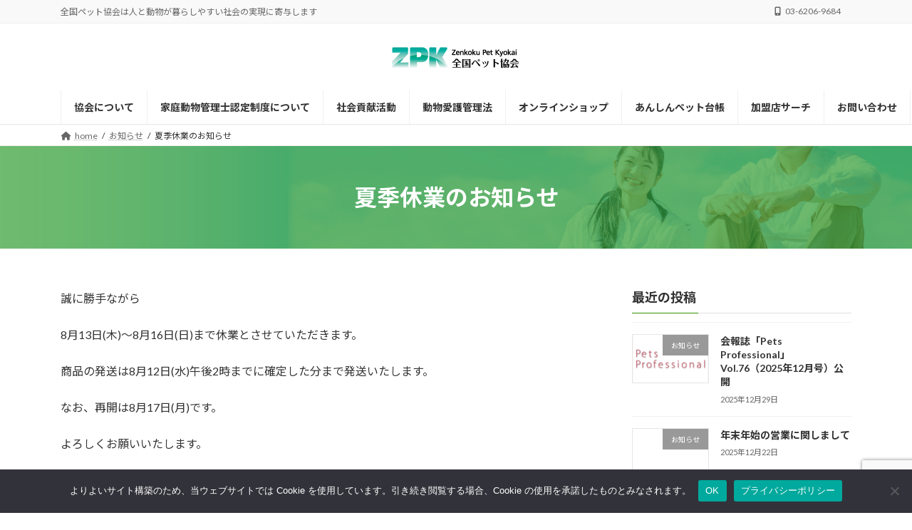

--- FILE ---
content_type: text/html; charset=UTF-8
request_url: https://zpk.or.jp/%E5%A4%8F%E5%AD%A3%E4%BC%91%E6%A5%AD%E3%81%AE%E3%81%8A%E7%9F%A5%E3%82%89%E3%81%9B-3/
body_size: 89303
content:
<!DOCTYPE html><html lang="ja"><head><meta charset="utf-8"><meta http-equiv="X-UA-Compatible" content="IE=edge"><meta name="viewport" content="width=device-width, initial-scale=1"><title>夏季休業のお知らせ | 一般社団法人全国ペット協会</title><meta name='robots' content='max-image-preview:large' /><link rel='dns-prefetch' href='//www.google.com' /><link rel="alternate" type="application/rss+xml" title="一般社団法人全国ペット協会 &raquo; フィード" href="https://zpk.or.jp/feed/" /><link rel="alternate" type="application/rss+xml" title="一般社団法人全国ペット協会 &raquo; コメントフィード" href="https://zpk.or.jp/comments/feed/" /><link rel="alternate" type="application/rss+xml" title="一般社団法人全国ペット協会 &raquo; 夏季休業のお知らせ のコメントのフィード" href="https://zpk.or.jp/%e5%a4%8f%e5%ad%a3%e4%bc%91%e6%a5%ad%e3%81%ae%e3%81%8a%e7%9f%a5%e3%82%89%e3%81%9b-3/feed/" /><link rel="alternate" title="oEmbed (JSON)" type="application/json+oembed" href="https://zpk.or.jp/wp-json/oembed/1.0/embed?url=https%3A%2F%2Fzpk.or.jp%2F%25e5%25a4%258f%25e5%25ad%25a3%25e4%25bc%2591%25e6%25a5%25ad%25e3%2581%25ae%25e3%2581%258a%25e7%259f%25a5%25e3%2582%2589%25e3%2581%259b-3%2F" /><link rel="alternate" title="oEmbed (XML)" type="text/xml+oembed" href="https://zpk.or.jp/wp-json/oembed/1.0/embed?url=https%3A%2F%2Fzpk.or.jp%2F%25e5%25a4%258f%25e5%25ad%25a3%25e4%25bc%2591%25e6%25a5%25ad%25e3%2581%25ae%25e3%2581%258a%25e7%259f%25a5%25e3%2582%2589%25e3%2581%259b-3%2F&#038;format=xml" /><meta name="description" content="誠に勝手ながら8月13日(木)～8月16日(日)まで休業とさせていただきます。商品の発送は8月12日(水)午後2時までに確定した分まで発送いたします。なお、再開は8月17日(月)です。よろしくお願いいたします。" /><style id='wp-img-auto-sizes-contain-inline-css' type='text/css'>img:is([sizes=auto i],[sizes^="auto," i]){contain-intrinsic-size:3000px 1500px}
/*# sourceURL=wp-img-auto-sizes-contain-inline-css */</style><link rel='stylesheet' id='vkExUnit_common_style-css' href='https://zpk.or.jp/wp/wp-content/cache/autoptimize/autoptimize_single_ea06bcb9caaffec68e5e5f8d33d36f3a.php?ver=9.113.0.1' type='text/css' media='all' /><style id='vkExUnit_common_style-inline-css' type='text/css'>:root {--ver_page_top_button_url:url(https://zpk.or.jp/wp/wp-content/plugins/vk-all-in-one-expansion-unit/assets/images/to-top-btn-icon.svg);}@font-face {font-weight: normal;font-style: normal;font-family: "vk_sns";src: url("https://zpk.or.jp/wp/wp-content/plugins/vk-all-in-one-expansion-unit/inc/sns/icons/fonts/vk_sns.eot?-bq20cj");src: url("https://zpk.or.jp/wp/wp-content/plugins/vk-all-in-one-expansion-unit/inc/sns/icons/fonts/vk_sns.eot?#iefix-bq20cj") format("embedded-opentype"),url("https://zpk.or.jp/wp/wp-content/plugins/vk-all-in-one-expansion-unit/inc/sns/icons/fonts/vk_sns.woff?-bq20cj") format("woff"),url("https://zpk.or.jp/wp/wp-content/plugins/vk-all-in-one-expansion-unit/inc/sns/icons/fonts/vk_sns.ttf?-bq20cj") format("truetype"),url("https://zpk.or.jp/wp/wp-content/plugins/vk-all-in-one-expansion-unit/inc/sns/icons/fonts/vk_sns.svg?-bq20cj#vk_sns") format("svg");}
.veu_promotion-alert__content--text {border: 1px solid rgba(0,0,0,0.125);padding: 0.5em 1em;border-radius: var(--vk-size-radius);margin-bottom: var(--vk-margin-block-bottom);font-size: 0.875rem;}/* Alert Content部分に段落タグを入れた場合に最後の段落の余白を0にする */.veu_promotion-alert__content--text p:last-of-type{margin-bottom:0;margin-top: 0;}
/*# sourceURL=vkExUnit_common_style-inline-css */</style><link rel='stylesheet' id='vk-header-top-css' href='https://zpk.or.jp/wp/wp-content/cache/autoptimize/autoptimize_single_44738b1253a506cc55f4379480df3328.php?ver=0.1.1' type='text/css' media='all' /><style id='wp-emoji-styles-inline-css' type='text/css'>img.wp-smiley, img.emoji {
		display: inline !important;
		border: none !important;
		box-shadow: none !important;
		height: 1em !important;
		width: 1em !important;
		margin: 0 0.07em !important;
		vertical-align: -0.1em !important;
		background: none !important;
		padding: 0 !important;
	}
/*# sourceURL=wp-emoji-styles-inline-css */</style><style id='wp-block-library-inline-css' type='text/css'>:root{--wp-block-synced-color:#7a00df;--wp-block-synced-color--rgb:122,0,223;--wp-bound-block-color:var(--wp-block-synced-color);--wp-editor-canvas-background:#ddd;--wp-admin-theme-color:#007cba;--wp-admin-theme-color--rgb:0,124,186;--wp-admin-theme-color-darker-10:#006ba1;--wp-admin-theme-color-darker-10--rgb:0,107,160.5;--wp-admin-theme-color-darker-20:#005a87;--wp-admin-theme-color-darker-20--rgb:0,90,135;--wp-admin-border-width-focus:2px}@media (min-resolution:192dpi){:root{--wp-admin-border-width-focus:1.5px}}.wp-element-button{cursor:pointer}:root .has-very-light-gray-background-color{background-color:#eee}:root .has-very-dark-gray-background-color{background-color:#313131}:root .has-very-light-gray-color{color:#eee}:root .has-very-dark-gray-color{color:#313131}:root .has-vivid-green-cyan-to-vivid-cyan-blue-gradient-background{background:linear-gradient(135deg,#00d084,#0693e3)}:root .has-purple-crush-gradient-background{background:linear-gradient(135deg,#34e2e4,#4721fb 50%,#ab1dfe)}:root .has-hazy-dawn-gradient-background{background:linear-gradient(135deg,#faaca8,#dad0ec)}:root .has-subdued-olive-gradient-background{background:linear-gradient(135deg,#fafae1,#67a671)}:root .has-atomic-cream-gradient-background{background:linear-gradient(135deg,#fdd79a,#004a59)}:root .has-nightshade-gradient-background{background:linear-gradient(135deg,#330968,#31cdcf)}:root .has-midnight-gradient-background{background:linear-gradient(135deg,#020381,#2874fc)}:root{--wp--preset--font-size--normal:16px;--wp--preset--font-size--huge:42px}.has-regular-font-size{font-size:1em}.has-larger-font-size{font-size:2.625em}.has-normal-font-size{font-size:var(--wp--preset--font-size--normal)}.has-huge-font-size{font-size:var(--wp--preset--font-size--huge)}.has-text-align-center{text-align:center}.has-text-align-left{text-align:left}.has-text-align-right{text-align:right}.has-fit-text{white-space:nowrap!important}#end-resizable-editor-section{display:none}.aligncenter{clear:both}.items-justified-left{justify-content:flex-start}.items-justified-center{justify-content:center}.items-justified-right{justify-content:flex-end}.items-justified-space-between{justify-content:space-between}.screen-reader-text{border:0;clip-path:inset(50%);height:1px;margin:-1px;overflow:hidden;padding:0;position:absolute;width:1px;word-wrap:normal!important}.screen-reader-text:focus{background-color:#ddd;clip-path:none;color:#444;display:block;font-size:1em;height:auto;left:5px;line-height:normal;padding:15px 23px 14px;text-decoration:none;top:5px;width:auto;z-index:100000}html :where(.has-border-color){border-style:solid}html :where([style*=border-top-color]){border-top-style:solid}html :where([style*=border-right-color]){border-right-style:solid}html :where([style*=border-bottom-color]){border-bottom-style:solid}html :where([style*=border-left-color]){border-left-style:solid}html :where([style*=border-width]){border-style:solid}html :where([style*=border-top-width]){border-top-style:solid}html :where([style*=border-right-width]){border-right-style:solid}html :where([style*=border-bottom-width]){border-bottom-style:solid}html :where([style*=border-left-width]){border-left-style:solid}html :where(img[class*=wp-image-]){height:auto;max-width:100%}:where(figure){margin:0 0 1em}html :where(.is-position-sticky){--wp-admin--admin-bar--position-offset:var(--wp-admin--admin-bar--height,0px)}@media screen and (max-width:600px){html :where(.is-position-sticky){--wp-admin--admin-bar--position-offset:0px}}
.vk-cols--reverse{flex-direction:row-reverse}.vk-cols--hasbtn{margin-bottom:0}.vk-cols--hasbtn>.row>.vk_gridColumn_item,.vk-cols--hasbtn>.wp-block-column{position:relative;padding-bottom:3em}.vk-cols--hasbtn>.row>.vk_gridColumn_item>.wp-block-buttons,.vk-cols--hasbtn>.row>.vk_gridColumn_item>.vk_button,.vk-cols--hasbtn>.wp-block-column>.wp-block-buttons,.vk-cols--hasbtn>.wp-block-column>.vk_button{position:absolute;bottom:0;width:100%}.vk-cols--fit.wp-block-columns{gap:0}.vk-cols--fit.wp-block-columns,.vk-cols--fit.wp-block-columns:not(.is-not-stacked-on-mobile){margin-top:0;margin-bottom:0;justify-content:space-between}.vk-cols--fit.wp-block-columns>.wp-block-column *:last-child,.vk-cols--fit.wp-block-columns:not(.is-not-stacked-on-mobile)>.wp-block-column *:last-child{margin-bottom:0}.vk-cols--fit.wp-block-columns>.wp-block-column>.wp-block-cover,.vk-cols--fit.wp-block-columns:not(.is-not-stacked-on-mobile)>.wp-block-column>.wp-block-cover{margin-top:0}.vk-cols--fit.wp-block-columns.has-background,.vk-cols--fit.wp-block-columns:not(.is-not-stacked-on-mobile).has-background{padding:0}@media(max-width: 599px){.vk-cols--fit.wp-block-columns:not(.has-background)>.wp-block-column:not(.has-background),.vk-cols--fit.wp-block-columns:not(.is-not-stacked-on-mobile):not(.has-background)>.wp-block-column:not(.has-background){padding-left:0 !important;padding-right:0 !important}}@media(min-width: 782px){.vk-cols--fit.wp-block-columns .block-editor-block-list__block.wp-block-column:not(:first-child),.vk-cols--fit.wp-block-columns>.wp-block-column:not(:first-child),.vk-cols--fit.wp-block-columns:not(.is-not-stacked-on-mobile) .block-editor-block-list__block.wp-block-column:not(:first-child),.vk-cols--fit.wp-block-columns:not(.is-not-stacked-on-mobile)>.wp-block-column:not(:first-child){margin-left:0}}@media(min-width: 600px)and (max-width: 781px){.vk-cols--fit.wp-block-columns .wp-block-column:nth-child(2n),.vk-cols--fit.wp-block-columns:not(.is-not-stacked-on-mobile) .wp-block-column:nth-child(2n){margin-left:0}.vk-cols--fit.wp-block-columns .wp-block-column:not(:only-child),.vk-cols--fit.wp-block-columns:not(.is-not-stacked-on-mobile) .wp-block-column:not(:only-child){flex-basis:50% !important}}.vk-cols--fit--gap1.wp-block-columns{gap:1px}@media(min-width: 600px)and (max-width: 781px){.vk-cols--fit--gap1.wp-block-columns .wp-block-column:not(:only-child){flex-basis:calc(50% - 1px) !important}}.vk-cols--fit.vk-cols--grid>.block-editor-block-list__block,.vk-cols--fit.vk-cols--grid>.wp-block-column,.vk-cols--fit.vk-cols--grid:not(.is-not-stacked-on-mobile)>.block-editor-block-list__block,.vk-cols--fit.vk-cols--grid:not(.is-not-stacked-on-mobile)>.wp-block-column{flex-basis:50%;box-sizing:border-box}@media(max-width: 599px){.vk-cols--fit.vk-cols--grid.vk-cols--grid--alignfull>.wp-block-column:nth-child(2)>.wp-block-cover,.vk-cols--fit.vk-cols--grid.vk-cols--grid--alignfull>.wp-block-column:nth-child(2)>.vk_outer,.vk-cols--fit.vk-cols--grid:not(.is-not-stacked-on-mobile).vk-cols--grid--alignfull>.wp-block-column:nth-child(2)>.wp-block-cover,.vk-cols--fit.vk-cols--grid:not(.is-not-stacked-on-mobile).vk-cols--grid--alignfull>.wp-block-column:nth-child(2)>.vk_outer{width:100vw;margin-right:calc((100% - 100vw)/2);margin-left:calc((100% - 100vw)/2)}}@media(min-width: 600px){.vk-cols--fit.vk-cols--grid.vk-cols--grid--alignfull>.wp-block-column:nth-child(2)>.wp-block-cover,.vk-cols--fit.vk-cols--grid.vk-cols--grid--alignfull>.wp-block-column:nth-child(2)>.vk_outer,.vk-cols--fit.vk-cols--grid:not(.is-not-stacked-on-mobile).vk-cols--grid--alignfull>.wp-block-column:nth-child(2)>.wp-block-cover,.vk-cols--fit.vk-cols--grid:not(.is-not-stacked-on-mobile).vk-cols--grid--alignfull>.wp-block-column:nth-child(2)>.vk_outer{margin-right:calc(100% - 50vw);width:50vw}}@media(min-width: 600px){.vk-cols--fit.vk-cols--grid.vk-cols--grid--alignfull.vk-cols--reverse>.wp-block-column,.vk-cols--fit.vk-cols--grid:not(.is-not-stacked-on-mobile).vk-cols--grid--alignfull.vk-cols--reverse>.wp-block-column{margin-left:0;margin-right:0}.vk-cols--fit.vk-cols--grid.vk-cols--grid--alignfull.vk-cols--reverse>.wp-block-column:nth-child(2)>.wp-block-cover,.vk-cols--fit.vk-cols--grid.vk-cols--grid--alignfull.vk-cols--reverse>.wp-block-column:nth-child(2)>.vk_outer,.vk-cols--fit.vk-cols--grid:not(.is-not-stacked-on-mobile).vk-cols--grid--alignfull.vk-cols--reverse>.wp-block-column:nth-child(2)>.wp-block-cover,.vk-cols--fit.vk-cols--grid:not(.is-not-stacked-on-mobile).vk-cols--grid--alignfull.vk-cols--reverse>.wp-block-column:nth-child(2)>.vk_outer{margin-left:calc(100% - 50vw)}}.vk-cols--menu h2,.vk-cols--menu h3,.vk-cols--menu h4,.vk-cols--menu h5{margin-bottom:.2em;text-shadow:#000 0 0 10px}.vk-cols--menu h2:first-child,.vk-cols--menu h3:first-child,.vk-cols--menu h4:first-child,.vk-cols--menu h5:first-child{margin-top:0}.vk-cols--menu p{margin-bottom:1rem;text-shadow:#000 0 0 10px}.vk-cols--menu .wp-block-cover__inner-container:last-child{margin-bottom:0}.vk-cols--fitbnrs .wp-block-column .wp-block-cover:hover img{filter:unset}.vk-cols--fitbnrs .wp-block-column .wp-block-cover:hover{background-color:unset}.vk-cols--fitbnrs .wp-block-column .wp-block-cover:hover .wp-block-cover__image-background{filter:unset !important}.vk-cols--fitbnrs .wp-block-cover .wp-block-cover__inner-container{position:absolute;height:100%;width:100%}.vk-cols--fitbnrs .vk_button{height:100%;margin:0}.vk-cols--fitbnrs .vk_button .vk_button_btn,.vk-cols--fitbnrs .vk_button .btn{height:100%;width:100%;border:none;box-shadow:none;background-color:unset !important;transition:unset}.vk-cols--fitbnrs .vk_button .vk_button_btn:hover,.vk-cols--fitbnrs .vk_button .btn:hover{transition:unset}.vk-cols--fitbnrs .vk_button .vk_button_btn:after,.vk-cols--fitbnrs .vk_button .btn:after{border:none}.vk-cols--fitbnrs .vk_button .vk_button_link_txt{width:100%;position:absolute;top:50%;left:50%;transform:translateY(-50%) translateX(-50%);font-size:2rem;text-shadow:#000 0 0 10px}.vk-cols--fitbnrs .vk_button .vk_button_link_subCaption{width:100%;position:absolute;top:calc(50% + 2.2em);left:50%;transform:translateY(-50%) translateX(-50%);text-shadow:#000 0 0 10px}@media(min-width: 992px){.vk-cols--media.wp-block-columns{gap:3rem}}.vk-fit-map figure{margin-bottom:0}.vk-fit-map iframe{position:relative;margin-bottom:0;display:block;max-height:400px;width:100vw}.vk-fit-map:is(.alignfull,.alignwide) div{max-width:100%}.vk-table--th--width25 :where(tr>*:first-child){width:25%}.vk-table--th--width30 :where(tr>*:first-child){width:30%}.vk-table--th--width35 :where(tr>*:first-child){width:35%}.vk-table--th--width40 :where(tr>*:first-child){width:40%}.vk-table--th--bg-bright :where(tr>*:first-child){background-color:var(--wp--preset--color--bg-secondary, rgba(0, 0, 0, 0.05))}@media(max-width: 599px){.vk-table--mobile-block :is(th,td){width:100%;display:block}.vk-table--mobile-block.wp-block-table table :is(th,td){border-top:none}}.vk-table--width--th25 :where(tr>*:first-child){width:25%}.vk-table--width--th30 :where(tr>*:first-child){width:30%}.vk-table--width--th35 :where(tr>*:first-child){width:35%}.vk-table--width--th40 :where(tr>*:first-child){width:40%}.no-margin{margin:0}@media(max-width: 599px){.wp-block-image.vk-aligncenter--mobile>.alignright{float:none;margin-left:auto;margin-right:auto}.vk-no-padding-horizontal--mobile{padding-left:0 !important;padding-right:0 !important}}
/* VK Color Palettes */:root{ --wp--preset--color--vk-color-primary:#339101}/* --vk-color-primary is deprecated. */:root{ --vk-color-primary: var(--wp--preset--color--vk-color-primary);}:root{ --wp--preset--color--vk-color-primary-dark:#287400}/* --vk-color-primary-dark is deprecated. */:root{ --vk-color-primary-dark: var(--wp--preset--color--vk-color-primary-dark);}:root{ --wp--preset--color--vk-color-primary-vivid:#389f01}/* --vk-color-primary-vivid is deprecated. */:root{ --vk-color-primary-vivid: var(--wp--preset--color--vk-color-primary-vivid);}:root{ --wp--preset--color--vk-color-custom-1:#dd3333}/* --vk-color-custom-1 is deprecated. */:root{ --vk-color-custom-1: var(--wp--preset--color--vk-color-custom-1);}

/*# sourceURL=wp-block-library-inline-css */</style><style id='wp-block-group-inline-css' type='text/css'>.wp-block-group{box-sizing:border-box}:where(.wp-block-group.wp-block-group-is-layout-constrained){position:relative}
/*# sourceURL=https://zpk.or.jp/wp/wp-includes/blocks/group/style.min.css */</style><style id='global-styles-inline-css' type='text/css'>:root{--wp--preset--aspect-ratio--square: 1;--wp--preset--aspect-ratio--4-3: 4/3;--wp--preset--aspect-ratio--3-4: 3/4;--wp--preset--aspect-ratio--3-2: 3/2;--wp--preset--aspect-ratio--2-3: 2/3;--wp--preset--aspect-ratio--16-9: 16/9;--wp--preset--aspect-ratio--9-16: 9/16;--wp--preset--color--black: #000000;--wp--preset--color--cyan-bluish-gray: #abb8c3;--wp--preset--color--white: #ffffff;--wp--preset--color--pale-pink: #f78da7;--wp--preset--color--vivid-red: #cf2e2e;--wp--preset--color--luminous-vivid-orange: #ff6900;--wp--preset--color--luminous-vivid-amber: #fcb900;--wp--preset--color--light-green-cyan: #7bdcb5;--wp--preset--color--vivid-green-cyan: #00d084;--wp--preset--color--pale-cyan-blue: #8ed1fc;--wp--preset--color--vivid-cyan-blue: #0693e3;--wp--preset--color--vivid-purple: #9b51e0;--wp--preset--color--vk-color-primary: #339101;--wp--preset--color--vk-color-primary-dark: #287400;--wp--preset--color--vk-color-primary-vivid: #389f01;--wp--preset--color--vk-color-custom-1: #dd3333;--wp--preset--gradient--vivid-cyan-blue-to-vivid-purple: linear-gradient(135deg,rgba(6,147,227,1) 0%,rgb(155,81,224) 100%);--wp--preset--gradient--light-green-cyan-to-vivid-green-cyan: linear-gradient(135deg,rgb(122,220,180) 0%,rgb(0,208,130) 100%);--wp--preset--gradient--luminous-vivid-amber-to-luminous-vivid-orange: linear-gradient(135deg,rgba(252,185,0,1) 0%,rgba(255,105,0,1) 100%);--wp--preset--gradient--luminous-vivid-orange-to-vivid-red: linear-gradient(135deg,rgba(255,105,0,1) 0%,rgb(207,46,46) 100%);--wp--preset--gradient--very-light-gray-to-cyan-bluish-gray: linear-gradient(135deg,rgb(238,238,238) 0%,rgb(169,184,195) 100%);--wp--preset--gradient--cool-to-warm-spectrum: linear-gradient(135deg,rgb(74,234,220) 0%,rgb(151,120,209) 20%,rgb(207,42,186) 40%,rgb(238,44,130) 60%,rgb(251,105,98) 80%,rgb(254,248,76) 100%);--wp--preset--gradient--blush-light-purple: linear-gradient(135deg,rgb(255,206,236) 0%,rgb(152,150,240) 100%);--wp--preset--gradient--blush-bordeaux: linear-gradient(135deg,rgb(254,205,165) 0%,rgb(254,45,45) 50%,rgb(107,0,62) 100%);--wp--preset--gradient--luminous-dusk: linear-gradient(135deg,rgb(255,203,112) 0%,rgb(199,81,192) 50%,rgb(65,88,208) 100%);--wp--preset--gradient--pale-ocean: linear-gradient(135deg,rgb(255,245,203) 0%,rgb(182,227,212) 50%,rgb(51,167,181) 100%);--wp--preset--gradient--electric-grass: linear-gradient(135deg,rgb(202,248,128) 0%,rgb(113,206,126) 100%);--wp--preset--gradient--midnight: linear-gradient(135deg,rgb(2,3,129) 0%,rgb(40,116,252) 100%);--wp--preset--gradient--vivid-green-cyan-to-vivid-cyan-blue: linear-gradient(135deg,rgba(0,208,132,1) 0%,rgba(6,147,227,1) 100%);--wp--preset--font-size--small: 14px;--wp--preset--font-size--medium: 20px;--wp--preset--font-size--large: 24px;--wp--preset--font-size--x-large: 42px;--wp--preset--font-size--regular: 16px;--wp--preset--font-size--huge: 36px;--wp--preset--spacing--20: 0.44rem;--wp--preset--spacing--30: 0.67rem;--wp--preset--spacing--40: 1rem;--wp--preset--spacing--50: 1.5rem;--wp--preset--spacing--60: 2.25rem;--wp--preset--spacing--70: 3.38rem;--wp--preset--spacing--80: 5.06rem;--wp--preset--shadow--natural: 6px 6px 9px rgba(0, 0, 0, 0.2);--wp--preset--shadow--deep: 12px 12px 50px rgba(0, 0, 0, 0.4);--wp--preset--shadow--sharp: 6px 6px 0px rgba(0, 0, 0, 0.2);--wp--preset--shadow--outlined: 6px 6px 0px -3px rgb(255, 255, 255), 6px 6px rgb(0, 0, 0);--wp--preset--shadow--crisp: 6px 6px 0px rgb(0, 0, 0);}:where(.is-layout-flex){gap: 0.5em;}:where(.is-layout-grid){gap: 0.5em;}body .is-layout-flex{display: flex;}.is-layout-flex{flex-wrap: wrap;align-items: center;}.is-layout-flex > :is(*, div){margin: 0;}body .is-layout-grid{display: grid;}.is-layout-grid > :is(*, div){margin: 0;}:where(.wp-block-columns.is-layout-flex){gap: 2em;}:where(.wp-block-columns.is-layout-grid){gap: 2em;}:where(.wp-block-post-template.is-layout-flex){gap: 1.25em;}:where(.wp-block-post-template.is-layout-grid){gap: 1.25em;}.has-black-color{color: var(--wp--preset--color--black) !important;}.has-cyan-bluish-gray-color{color: var(--wp--preset--color--cyan-bluish-gray) !important;}.has-white-color{color: var(--wp--preset--color--white) !important;}.has-pale-pink-color{color: var(--wp--preset--color--pale-pink) !important;}.has-vivid-red-color{color: var(--wp--preset--color--vivid-red) !important;}.has-luminous-vivid-orange-color{color: var(--wp--preset--color--luminous-vivid-orange) !important;}.has-luminous-vivid-amber-color{color: var(--wp--preset--color--luminous-vivid-amber) !important;}.has-light-green-cyan-color{color: var(--wp--preset--color--light-green-cyan) !important;}.has-vivid-green-cyan-color{color: var(--wp--preset--color--vivid-green-cyan) !important;}.has-pale-cyan-blue-color{color: var(--wp--preset--color--pale-cyan-blue) !important;}.has-vivid-cyan-blue-color{color: var(--wp--preset--color--vivid-cyan-blue) !important;}.has-vivid-purple-color{color: var(--wp--preset--color--vivid-purple) !important;}.has-vk-color-primary-color{color: var(--wp--preset--color--vk-color-primary) !important;}.has-vk-color-primary-dark-color{color: var(--wp--preset--color--vk-color-primary-dark) !important;}.has-vk-color-primary-vivid-color{color: var(--wp--preset--color--vk-color-primary-vivid) !important;}.has-vk-color-custom-1-color{color: var(--wp--preset--color--vk-color-custom-1) !important;}.has-black-background-color{background-color: var(--wp--preset--color--black) !important;}.has-cyan-bluish-gray-background-color{background-color: var(--wp--preset--color--cyan-bluish-gray) !important;}.has-white-background-color{background-color: var(--wp--preset--color--white) !important;}.has-pale-pink-background-color{background-color: var(--wp--preset--color--pale-pink) !important;}.has-vivid-red-background-color{background-color: var(--wp--preset--color--vivid-red) !important;}.has-luminous-vivid-orange-background-color{background-color: var(--wp--preset--color--luminous-vivid-orange) !important;}.has-luminous-vivid-amber-background-color{background-color: var(--wp--preset--color--luminous-vivid-amber) !important;}.has-light-green-cyan-background-color{background-color: var(--wp--preset--color--light-green-cyan) !important;}.has-vivid-green-cyan-background-color{background-color: var(--wp--preset--color--vivid-green-cyan) !important;}.has-pale-cyan-blue-background-color{background-color: var(--wp--preset--color--pale-cyan-blue) !important;}.has-vivid-cyan-blue-background-color{background-color: var(--wp--preset--color--vivid-cyan-blue) !important;}.has-vivid-purple-background-color{background-color: var(--wp--preset--color--vivid-purple) !important;}.has-vk-color-primary-background-color{background-color: var(--wp--preset--color--vk-color-primary) !important;}.has-vk-color-primary-dark-background-color{background-color: var(--wp--preset--color--vk-color-primary-dark) !important;}.has-vk-color-primary-vivid-background-color{background-color: var(--wp--preset--color--vk-color-primary-vivid) !important;}.has-vk-color-custom-1-background-color{background-color: var(--wp--preset--color--vk-color-custom-1) !important;}.has-black-border-color{border-color: var(--wp--preset--color--black) !important;}.has-cyan-bluish-gray-border-color{border-color: var(--wp--preset--color--cyan-bluish-gray) !important;}.has-white-border-color{border-color: var(--wp--preset--color--white) !important;}.has-pale-pink-border-color{border-color: var(--wp--preset--color--pale-pink) !important;}.has-vivid-red-border-color{border-color: var(--wp--preset--color--vivid-red) !important;}.has-luminous-vivid-orange-border-color{border-color: var(--wp--preset--color--luminous-vivid-orange) !important;}.has-luminous-vivid-amber-border-color{border-color: var(--wp--preset--color--luminous-vivid-amber) !important;}.has-light-green-cyan-border-color{border-color: var(--wp--preset--color--light-green-cyan) !important;}.has-vivid-green-cyan-border-color{border-color: var(--wp--preset--color--vivid-green-cyan) !important;}.has-pale-cyan-blue-border-color{border-color: var(--wp--preset--color--pale-cyan-blue) !important;}.has-vivid-cyan-blue-border-color{border-color: var(--wp--preset--color--vivid-cyan-blue) !important;}.has-vivid-purple-border-color{border-color: var(--wp--preset--color--vivid-purple) !important;}.has-vk-color-primary-border-color{border-color: var(--wp--preset--color--vk-color-primary) !important;}.has-vk-color-primary-dark-border-color{border-color: var(--wp--preset--color--vk-color-primary-dark) !important;}.has-vk-color-primary-vivid-border-color{border-color: var(--wp--preset--color--vk-color-primary-vivid) !important;}.has-vk-color-custom-1-border-color{border-color: var(--wp--preset--color--vk-color-custom-1) !important;}.has-vivid-cyan-blue-to-vivid-purple-gradient-background{background: var(--wp--preset--gradient--vivid-cyan-blue-to-vivid-purple) !important;}.has-light-green-cyan-to-vivid-green-cyan-gradient-background{background: var(--wp--preset--gradient--light-green-cyan-to-vivid-green-cyan) !important;}.has-luminous-vivid-amber-to-luminous-vivid-orange-gradient-background{background: var(--wp--preset--gradient--luminous-vivid-amber-to-luminous-vivid-orange) !important;}.has-luminous-vivid-orange-to-vivid-red-gradient-background{background: var(--wp--preset--gradient--luminous-vivid-orange-to-vivid-red) !important;}.has-very-light-gray-to-cyan-bluish-gray-gradient-background{background: var(--wp--preset--gradient--very-light-gray-to-cyan-bluish-gray) !important;}.has-cool-to-warm-spectrum-gradient-background{background: var(--wp--preset--gradient--cool-to-warm-spectrum) !important;}.has-blush-light-purple-gradient-background{background: var(--wp--preset--gradient--blush-light-purple) !important;}.has-blush-bordeaux-gradient-background{background: var(--wp--preset--gradient--blush-bordeaux) !important;}.has-luminous-dusk-gradient-background{background: var(--wp--preset--gradient--luminous-dusk) !important;}.has-pale-ocean-gradient-background{background: var(--wp--preset--gradient--pale-ocean) !important;}.has-electric-grass-gradient-background{background: var(--wp--preset--gradient--electric-grass) !important;}.has-midnight-gradient-background{background: var(--wp--preset--gradient--midnight) !important;}.has-small-font-size{font-size: var(--wp--preset--font-size--small) !important;}.has-medium-font-size{font-size: var(--wp--preset--font-size--medium) !important;}.has-large-font-size{font-size: var(--wp--preset--font-size--large) !important;}.has-x-large-font-size{font-size: var(--wp--preset--font-size--x-large) !important;}
/*# sourceURL=global-styles-inline-css */</style><style id='classic-theme-styles-inline-css' type='text/css'>/*! This file is auto-generated */
.wp-block-button__link{color:#fff;background-color:#32373c;border-radius:9999px;box-shadow:none;text-decoration:none;padding:calc(.667em + 2px) calc(1.333em + 2px);font-size:1.125em}.wp-block-file__button{background:#32373c;color:#fff;text-decoration:none}
/*# sourceURL=/wp-includes/css/classic-themes.min.css */</style><link rel='stylesheet' id='contact-form-7-css' href='https://zpk.or.jp/wp/wp-content/cache/autoptimize/autoptimize_single_64ac31699f5326cb3c76122498b76f66.php?ver=6.1.4' type='text/css' media='all' /><link rel='stylesheet' id='cf7msm_styles-css' href='https://zpk.or.jp/wp/wp-content/cache/autoptimize/autoptimize_single_255808f5804c919ad0279a5bb3e9577e.php?ver=4.2.1' type='text/css' media='all' /><link rel='stylesheet' id='cookie-notice-front-css' href='https://zpk.or.jp/wp/wp-content/plugins/cookie-notice/css/front.min.css?ver=2.5.11' type='text/css' media='all' /><link rel='stylesheet' id='advanced-google-recaptcha-style-css' href='https://zpk.or.jp/wp/wp-content/plugins/advanced-google-recaptcha/assets/css/captcha.min.css?ver=1.0.15' type='text/css' media='all' /><link rel='stylesheet' id='vk-swiper-style-css' href='https://zpk.or.jp/wp/wp-content/plugins/vk-blocks-pro/vendor/vektor-inc/vk-swiper/src/assets/css/swiper-bundle.min.css?ver=11.0.2' type='text/css' media='all' /><link rel='stylesheet' id='lightning-common-style-css' href='https://zpk.or.jp/wp/wp-content/cache/autoptimize/autoptimize_single_f3b38f3c93ed7a105d061f779c7e73f8.php?ver=15.5.1' type='text/css' media='all' /><style id='lightning-common-style-inline-css' type='text/css'>/* Lightning */:root {--vk-color-primary:#339101;--vk-color-primary-dark:#287400;--vk-color-primary-vivid:#389f01;--g_nav_main_acc_icon_open_url:url(https://zpk.or.jp/wp/wp-content/themes/lightning/_g3/inc/vk-mobile-nav/package/images/vk-menu-acc-icon-open-black.svg);--g_nav_main_acc_icon_close_url: url(https://zpk.or.jp/wp/wp-content/themes/lightning/_g3/inc/vk-mobile-nav/package/images/vk-menu-close-black.svg);--g_nav_sub_acc_icon_open_url: url(https://zpk.or.jp/wp/wp-content/themes/lightning/_g3/inc/vk-mobile-nav/package/images/vk-menu-acc-icon-open-white.svg);--g_nav_sub_acc_icon_close_url: url(https://zpk.or.jp/wp/wp-content/themes/lightning/_g3/inc/vk-mobile-nav/package/images/vk-menu-close-white.svg);}
html{scroll-padding-top:var(--vk-size-admin-bar);}
:root {}.main-section {}
/* vk-mobile-nav */:root {--vk-mobile-nav-menu-btn-bg-src: url("https://zpk.or.jp/wp/wp-content/themes/lightning/_g3/inc/vk-mobile-nav/package/images/vk-menu-btn-black.svg");--vk-mobile-nav-menu-btn-close-bg-src: url("https://zpk.or.jp/wp/wp-content/themes/lightning/_g3/inc/vk-mobile-nav/package/images/vk-menu-close-black.svg");--vk-menu-acc-icon-open-black-bg-src: url("https://zpk.or.jp/wp/wp-content/themes/lightning/_g3/inc/vk-mobile-nav/package/images/vk-menu-acc-icon-open-black.svg");--vk-menu-acc-icon-open-white-bg-src: url("https://zpk.or.jp/wp/wp-content/themes/lightning/_g3/inc/vk-mobile-nav/package/images/vk-menu-acc-icon-open-white.svg");--vk-menu-acc-icon-close-black-bg-src: url("https://zpk.or.jp/wp/wp-content/themes/lightning/_g3/inc/vk-mobile-nav/package/images/vk-menu-close-black.svg");--vk-menu-acc-icon-close-white-bg-src: url("https://zpk.or.jp/wp/wp-content/themes/lightning/_g3/inc/vk-mobile-nav/package/images/vk-menu-close-white.svg");}
/*# sourceURL=lightning-common-style-inline-css */</style><link rel='stylesheet' id='lightning-design-style-css' href='https://zpk.or.jp/wp/wp-content/cache/autoptimize/autoptimize_single_9ba26bd06784de222e54ea9e6b2c55e7.php?ver=15.5.1' type='text/css' media='all' /><style id='lightning-design-style-inline-css' type='text/css'>.tagcloud a:before { font-family: "Font Awesome 5 Free";content: "\f02b";font-weight: bold; }
/* Font switch */.global-nav{ font-family:"Noto Sans JP",sans-serif;font-weight:500;font-display: swap;}
.vk-campaign-text{color:#fff;background-color:#00bc5e;}.vk-campaign-text_btn,.vk-campaign-text_btn:link,.vk-campaign-text_btn:visited,.vk-campaign-text_btn:focus,.vk-campaign-text_btn:active{background:#fff;color:#4c4c4c;}a.vk-campaign-text_btn:hover{background:#eab010;color:#fff;}.vk-campaign-text_link,.vk-campaign-text_link:link,.vk-campaign-text_link:hover,.vk-campaign-text_link:visited,.vk-campaign-text_link:active,.vk-campaign-text_link:focus{color:#fff;}
/* page header */:root{--vk-page-header-url : url(https://zpk.or.jp/wp/wp-content/uploads/2022/03/slider_about.jpg);}@media ( max-width:575.98px ){:root{--vk-page-header-url : url(https://zpk.or.jp/wp/wp-content/uploads/2022/03/slider_about.jpg);}}.page-header{ position:relative;color:#fff;background: var(--vk-page-header-url, url(https://zpk.or.jp/wp/wp-content/uploads/2022/03/slider_about.jpg) ) no-repeat 50% center;background-size: cover;min-height:9rem;}.page-header::before{content:"";position:absolute;top:0;left:0;background-color:#329e31;opacity:0.7;width:100%;height:100%;}
/*# sourceURL=lightning-design-style-inline-css */</style><link rel='stylesheet' id='vk-blog-card-css' href='https://zpk.or.jp/wp/wp-content/cache/autoptimize/autoptimize_single_bae5b1379fcaa427cec9b0cc3d5ed0c3.php?ver=6.9' type='text/css' media='all' /><link rel='stylesheet' id='veu-cta-css' href='https://zpk.or.jp/wp/wp-content/cache/autoptimize/autoptimize_single_a78f149676128521e4b5f36a9ac06f23.php?ver=9.113.0.1' type='text/css' media='all' /><link rel='stylesheet' id='vk-blocks-build-css-css' href='https://zpk.or.jp/wp/wp-content/cache/autoptimize/autoptimize_single_0e942600f00fc4fda565de80879375a0.php?ver=1.115.2.0' type='text/css' media='all' /><style id='vk-blocks-build-css-inline-css' type='text/css'>:root {
		--vk_image-mask-circle: url(https://zpk.or.jp/wp/wp-content/plugins/vk-blocks-pro/inc/vk-blocks/images/circle.svg);
		--vk_image-mask-wave01: url(https://zpk.or.jp/wp/wp-content/plugins/vk-blocks-pro/inc/vk-blocks/images/wave01.svg);
		--vk_image-mask-wave02: url(https://zpk.or.jp/wp/wp-content/plugins/vk-blocks-pro/inc/vk-blocks/images/wave02.svg);
		--vk_image-mask-wave03: url(https://zpk.or.jp/wp/wp-content/plugins/vk-blocks-pro/inc/vk-blocks/images/wave03.svg);
		--vk_image-mask-wave04: url(https://zpk.or.jp/wp/wp-content/plugins/vk-blocks-pro/inc/vk-blocks/images/wave04.svg);
	}
	

	:root {

		--vk-balloon-border-width:1px;

		--vk-balloon-speech-offset:-12px;
	}
	

	:root {
		--vk_flow-arrow: url(https://zpk.or.jp/wp/wp-content/plugins/vk-blocks-pro/inc/vk-blocks/images/arrow_bottom.svg);
	}
	
/*# sourceURL=vk-blocks-build-css-inline-css */</style><link rel='stylesheet' id='lightning-theme-style-css' href='https://zpk.or.jp/wp/wp-content/themes/lightning/style.css?ver=15.5.1' type='text/css' media='all' /><link rel='stylesheet' id='vk-font-awesome-css' href='https://zpk.or.jp/wp/wp-content/themes/lightning/vendor/vektor-inc/font-awesome-versions/src/versions/6/css/all.min.css?ver=6.1.0' type='text/css' media='all' /><link rel='stylesheet' id='vk-header-layout-css' href='https://zpk.or.jp/wp/wp-content/cache/autoptimize/autoptimize_single_c66738c38f41b52ad1518ccdb6c428a7.php?ver=0.23.4' type='text/css' media='all' /><style id='vk-header-layout-inline-css' type='text/css'>/* Header Layout */:root {--vk-header-logo-url:url(https://zpk.or.jp/wp/wp-content/uploads/2022/03/logo.jpg);}
/*# sourceURL=vk-header-layout-inline-css */</style><link rel='stylesheet' id='vk-campaign-text-css' href='https://zpk.or.jp/wp/wp-content/cache/autoptimize/autoptimize_single_5b0bac2a5e9e2306a89788fbba888b20.php?ver=0.1.0' type='text/css' media='all' /><link rel='stylesheet' id='vk-mobile-fix-nav-css' href='https://zpk.or.jp/wp/wp-content/cache/autoptimize/autoptimize_single_91afbc96c3d36782bcfa37af553763f9.php?ver=0.0.0' type='text/css' media='all' /><link rel='stylesheet' id='jvcf7_client_css-css' href='https://zpk.or.jp/wp/wp-content/cache/autoptimize/autoptimize_single_11cdd6c918c6949bc193d978edd28253.php?ver=5.4.2' type='text/css' media='all' /> <script defer id="vk-blocks/breadcrumb-script-js-extra" src="[data-uri]"></script> <script defer type="text/javascript" src="https://zpk.or.jp/wp/wp-content/plugins/vk-blocks-pro/build/vk-breadcrumb.min.js?ver=1.115.2.0" id="vk-blocks/breadcrumb-script-js"></script> <script type="text/javascript" src="https://zpk.or.jp/wp/wp-includes/js/jquery/jquery.min.js?ver=3.7.1" id="jquery-core-js"></script> <script defer type="text/javascript" src="https://zpk.or.jp/wp/wp-includes/js/jquery/jquery-migrate.min.js?ver=3.4.1" id="jquery-migrate-js"></script> <script defer id="cookie-notice-front-js-before" src="[data-uri]"></script> <script defer type="text/javascript" src="https://zpk.or.jp/wp/wp-content/plugins/cookie-notice/js/front.min.js?ver=2.5.11" id="cookie-notice-front-js"></script> <script defer id="advanced-google-recaptcha-custom-js-extra" src="[data-uri]"></script> <script defer type="text/javascript" src="https://zpk.or.jp/wp/wp-content/plugins/advanced-google-recaptcha/assets/js/captcha.min.js?ver=1.0.15" id="advanced-google-recaptcha-custom-js"></script> <script defer type="text/javascript" src="https://www.google.com/recaptcha/api.js?onload=agrV3&amp;render=6LdME6EmAAAAACIDddEyXnB_g_PCYyYDnfe0PlB1&amp;ver=1.0.15" id="advanced-google-recaptcha-api-js"></script> <link rel="https://api.w.org/" href="https://zpk.or.jp/wp-json/" /><link rel="alternate" title="JSON" type="application/json" href="https://zpk.or.jp/wp-json/wp/v2/posts/1143" /><link rel="EditURI" type="application/rsd+xml" title="RSD" href="https://zpk.or.jp/wp/xmlrpc.php?rsd" /><meta name="generator" content="WordPress 6.9" /><link rel="canonical" href="https://zpk.or.jp/%e5%a4%8f%e5%ad%a3%e4%bc%91%e6%a5%ad%e3%81%ae%e3%81%8a%e7%9f%a5%e3%82%89%e3%81%9b-3/" /><link rel='shortlink' href='https://zpk.or.jp/?p=1143' /> <script defer src="[data-uri]"></script> <style type="text/css" id="custom-background-css">body.custom-background { background-color: #ffffff; }</style><link rel="icon" href="https://zpk.or.jp/wp/wp-content/uploads/2022/03/cropped-favicon-32x32.png" sizes="32x32" /><link rel="icon" href="https://zpk.or.jp/wp/wp-content/uploads/2022/03/cropped-favicon-192x192.png" sizes="192x192" /><link rel="apple-touch-icon" href="https://zpk.or.jp/wp/wp-content/uploads/2022/03/cropped-favicon-180x180.png" /><meta name="msapplication-TileImage" content="https://zpk.or.jp/wp/wp-content/uploads/2022/03/cropped-favicon-270x270.png" /> <script type="application/ld+json">{"@context":"https://schema.org/","@type":"Article","headline":"夏季休業のお知らせ","image":"","datePublished":"2020-08-06T11:21:00+09:00","dateModified":"2022-12-06T13:12:58+09:00","author":{"@type":"organization","name":"zpk","url":"https://zpk.or.jp/","sameAs":""}}</script><link rel='stylesheet' id='add_google_fonts_Lato-css' href='//fonts.googleapis.com/css2?family=Lato%3Awght%40400%3B700&#038;display=swap&#038;subset=japanese&#038;ver=15.5.1' type='text/css' media='all' /><link rel='stylesheet' id='add_google_fonts_noto_sans-css' href='//fonts.googleapis.com/css2?family=Noto+Sans+JP%3Awght%40400%3B700&#038;display=swap&#038;subset=japanese&#038;ver=15.5.1' type='text/css' media='all' /></head><body class="wp-singular post-template-default single single-post postid-1143 single-format-standard custom-background wp-embed-responsive wp-theme-lightning cookies-not-set vk-blocks sidebar-fix sidebar-fix-priority-top device-pc fa_v6_css post-name-%e5%a4%8f%e5%ad%a3%e4%bc%91%e6%a5%ad%e3%81%ae%e3%81%8a%e7%9f%a5%e3%82%89%e3%81%9b-3 category-%e3%81%8a%e7%9f%a5%e3%82%89%e3%81%9b post-type-post"> <a class="skip-link screen-reader-text" href="#main">コンテンツへスキップ</a> <a class="skip-link screen-reader-text" href="#vk-mobile-nav">ナビゲーションに移動</a><header id="site-header" class="site-header site-header--layout--center"><div class="header-top" id="header-top"><div class="container"><p class="header-top-description">全国ペット協会は人と動物が暮らしやすい社会の実現に寄与します</p><nav><ul id="%1$s" class="%2$s nav"><li class="header-top-tel"><span class="header-top-tel-wrap"><i class="fas fa-mobile-alt"></i>03-6206-9684</span></li></ul></nav></div></div><div id="site-header-container" class="site-header-container site-header-container--scrolled--nav-center site-header-container--mobile-width--full container"><div class="site-header-logo site-header-logo--scrolled--nav-center site-header-logo--mobile-position--left"> <a href="https://zpk.or.jp/"> <span><img src="https://zpk.or.jp/wp/wp-content/uploads/2022/03/logo.jpg" alt="一般社団法人全国ペット協会" /></span> </a></div><nav id="global-nav" class="global-nav global-nav--layout--penetration global-nav--scrolled--nav-center"><ul id="menu-top" class="menu vk-menu-acc global-nav-list nav"><li id="menu-item-80" class="menu-item menu-item-type-post_type menu-item-object-page menu-item-has-children"><a href="https://zpk.or.jp/about/"><strong class="global-nav-name">協会について</strong></a><ul class="sub-menu"><li id="menu-item-170" class="menu-item menu-item-type-post_type menu-item-object-page"><a href="https://zpk.or.jp/about/">全国ペット協会について</a></li><li id="menu-item-82" class="menu-item menu-item-type-post_type menu-item-object-page"><a href="https://zpk.or.jp/member/">会員になる</a></li><li id="menu-item-1437" class="menu-item menu-item-type-post_type menu-item-object-page"><a href="https://zpk.or.jp/about/zpk_sengen/">ZPK宣言　～人とペットの共生に向けて～</a></li><li id="menu-item-7637" class="menu-item menu-item-type-post_type menu-item-object-page"><a href="https://zpk.or.jp/about/rinrikitei/">倫理規程</a></li><li id="menu-item-110" class="menu-item menu-item-type-post_type menu-item-object-page menu-item-privacy-policy"><a href="https://zpk.or.jp/about/privacy_policy/">プライバシーポリシー（個人情報保護方針）</a></li></ul></li><li id="menu-item-86" class="menu-item menu-item-type-post_type menu-item-object-page menu-item-has-children"><a href="https://zpk.or.jp/kanrishi/"><strong class="global-nav-name">家庭動物管理士認定制度について</strong></a><ul class="sub-menu"><li id="menu-item-1276" class="menu-item menu-item-type-post_type menu-item-object-page"><a href="https://zpk.or.jp/kanrishi/">資格の概要とお申込み</a></li><li id="menu-item-108" class="menu-item menu-item-type-post_type menu-item-object-page"><a href="https://zpk.or.jp/kanrishi/ninteikou_list/">家庭動物管理士試験 認定校一覧</a></li><li id="menu-item-10739" class="menu-item menu-item-type-post_type menu-item-object-page"><a href="https://zpk.or.jp/koushin-infomation/">資格更新制度について</a></li></ul></li><li id="menu-item-88" class="menu-item menu-item-type-post_type menu-item-object-page menu-item-has-children"><a href="https://zpk.or.jp/bokin/"><strong class="global-nav-name">社会貢献活動</strong></a><ul class="sub-menu"><li id="menu-item-90" class="menu-item menu-item-type-post_type menu-item-object-page menu-item-has-children"><a href="https://zpk.or.jp/bokin/aigobokin/">ペット愛護募金</a><ul class="sub-menu"><li id="menu-item-98" class="menu-item menu-item-type-post_type menu-item-object-page"><a href="https://zpk.or.jp/bokin/aigobokin/bokin_shop/">ペット愛護募金設置店一覧</a></li></ul></li><li id="menu-item-10807" class="menu-item menu-item-type-post_type menu-item-object-page"><a href="https://zpk.or.jp/ecoshop/">エコショップ活動</a></li><li id="menu-item-100" class="menu-item menu-item-type-post_type menu-item-object-page"><a href="https://zpk.or.jp/bokin/bokin2/">東日本大震災募金（報告）</a></li></ul></li><li id="menu-item-1627" class="menu-item menu-item-type-post_type menu-item-object-page menu-item-has-children"><a href="https://zpk.or.jp/aigokanrihou/aigokanrihou-intro/"><strong class="global-nav-name">動物愛護管理法</strong></a><ul class="sub-menu"><li id="menu-item-1609" class="menu-item menu-item-type-post_type menu-item-object-page"><a href="https://zpk.or.jp/aigokanrihou/aigokanrihou-intro/">動物取扱業者が守らなければならない法律</a></li><li id="menu-item-132" class="menu-item menu-item-type-post_type menu-item-object-page"><a href="https://zpk.or.jp/aigokanrihou/microchip_qa/">マイクロチップセミナーQ&#038;A</a></li></ul></li><li id="menu-item-184" class="menu-item menu-item-type-custom menu-item-object-custom"><a target="_blank" href="https://shop.zpk.or.jp"><strong class="global-nav-name">オンラインショップ</strong></a></li><li id="menu-item-2182" class="menu-item menu-item-type-post_type menu-item-object-page menu-item-has-children"><a href="https://zpk.or.jp/anshin-daicho/"><strong class="global-nav-name">あんしんペット台帳</strong></a><ul class="sub-menu"><li id="menu-item-8527" class="menu-item menu-item-type-post_type menu-item-object-page"><a href="https://zpk.or.jp/daichou_muryoukikan/">あんしんペット台帳無料利用期間について</a></li><li id="menu-item-8673" class="menu-item menu-item-type-post_type menu-item-object-page"><a href="https://zpk.or.jp/manual2/">あんしんペット台帳初めてマニュアル</a></li><li id="menu-item-2183" class="menu-item menu-item-type-post_type menu-item-object-page"><a href="https://zpk.or.jp/anshin-daicho/daicho_manual/">あんしんペット台帳マニュアル</a></li><li id="menu-item-2184" class="menu-item menu-item-type-post_type menu-item-object-page"><a href="https://zpk.or.jp/anshin-daicho/daicho_apply/">あんしんペット台帳のお申込み</a></li><li id="menu-item-2185" class="menu-item menu-item-type-post_type menu-item-object-page"><a href="https://zpk.or.jp/anshin-daicho/anshin-daicho_kiyaku/">あんしんペット台帳利用規約</a></li><li id="menu-item-7751" class="menu-item menu-item-type-post_type menu-item-object-page"><a href="https://zpk.or.jp/anshin-daicho/%e6%9b%b4%e6%96%b0%e6%83%85%e5%a0%b1/">更新情報</a></li></ul></li><li id="menu-item-185" class="menu-item menu-item-type-custom menu-item-object-custom"><a target="_blank" href="/kaiin/"><strong class="global-nav-name">加盟店サーチ</strong></a></li><li id="menu-item-1551" class="menu-item menu-item-type-post_type menu-item-object-page"><a href="https://zpk.or.jp/contact/"><strong class="global-nav-name">お問い合わせ</strong></a></li></ul></nav></div></header><div id="breadcrumb" class="breadcrumb"><div class="container"><ol class="breadcrumb-list" itemscope itemtype="https://schema.org/BreadcrumbList"><li class="breadcrumb-list__item breadcrumb-list__item--home" itemprop="itemListElement" itemscope itemtype="http://schema.org/ListItem"><a href="https://zpk.or.jp" itemprop="item"><i class="fas fa-fw fa-home"></i><span itemprop="name">home</span></a><meta itemprop="position" content="1" /></li><li class="breadcrumb-list__item" itemprop="itemListElement" itemscope itemtype="http://schema.org/ListItem"><a href="https://zpk.or.jp/category/%e3%81%8a%e7%9f%a5%e3%82%89%e3%81%9b/" itemprop="item"><span itemprop="name">お知らせ</span></a><meta itemprop="position" content="2" /></li><li class="breadcrumb-list__item" itemprop="itemListElement" itemscope itemtype="http://schema.org/ListItem"><span itemprop="name">夏季休業のお知らせ</span><meta itemprop="position" content="3" /></li></ol></div></div><div class="page-header"><div class="page-header-inner container"><h1 class="page-header-title">夏季休業のお知らせ</h1></div></div><div class="site-body"><div class="site-body-container container"><div class="main-section main-section--col--two" id="main" role="main"><article id="post-1143" class="entry entry-full post-1143 post type-post status-publish format-standard hentry category-5"><div class="entry-body"><div id="post-detail"><p>誠に勝手ながら</p><p>8月13日(木)～8月16日(日)まで休業とさせていただきます。</p><p>商品の発送は8月12日(水)午後2時までに確定した分まで発送いたします。</p><p>なお、再開は8月17日(月)です。</p><p>よろしくお願いいたします。</p></div></div><div class="entry-footer"><div class="entry-meta-data-list"><dl><dt>カテゴリー</dt><dd><a href="https://zpk.or.jp/category/%e3%81%8a%e7%9f%a5%e3%82%89%e3%81%9b/">お知らせ</a></dd></dl></div></div></article><div class="vk_posts next-prev"><div id="post-1142" class="vk_post vk_post-postType-post card card-intext vk_post-col-xs-12 vk_post-col-sm-12 vk_post-col-md-6 next-prev-prev post-1142 post type-post status-publish format-standard hentry category-5"><a href="https://zpk.or.jp/%e5%b2%90%e9%98%9c%e7%9c%8c%e3%81%ae%e4%ba%8b%e6%a5%ad%e8%80%85%e3%81%ae%e3%81%bf%e3%81%aa%e3%81%95%e3%81%be%e3%81%b8%e3%80%80%e3%80%8c%e7%ac%ac%ef%bc%92%e6%b3%a2%e9%9d%9e%e5%b8%b8%e4%ba%8b%e6%85%8b/" class="card-intext-inner"><div class="vk_post_imgOuter" style="background-image:url(https://zpk.or.jp/wp/wp-content/themes/lightning/_g3/assets/images/no-image.png)"><div class="card-img-overlay"><span class="vk_post_imgOuter_singleTermLabel">前の記事</span></div><img src="https://zpk.or.jp/wp/wp-content/themes/lightning/_g3/assets/images/no-image.png" class="vk_post_imgOuter_img card-img-top" /></div><div class="vk_post_body card-body"><h5 class="vk_post_title card-title">岐阜県の事業者のみなさまへ　「第２波非常事態」に対する緊急対策について</h5><div class="vk_post_date card-date published">2020年8月4日</div></div></a></div><div id="post-1144" class="vk_post vk_post-postType-post card card-intext vk_post-col-xs-12 vk_post-col-sm-12 vk_post-col-md-6 next-prev-next post-1144 post type-post status-publish format-standard hentry category-5"><a href="https://zpk.or.jp/%e5%a4%8f%e5%ad%a3%e4%bc%91%e6%a5%ad%e3%81%ae%e3%81%8a%e7%9f%a5%e3%82%89%e3%81%9b-4/" class="card-intext-inner"><div class="vk_post_imgOuter" style="background-image:url(https://zpk.or.jp/wp/wp-content/themes/lightning/_g3/assets/images/no-image.png)"><div class="card-img-overlay"><span class="vk_post_imgOuter_singleTermLabel">次の記事</span></div><img src="https://zpk.or.jp/wp/wp-content/themes/lightning/_g3/assets/images/no-image.png" class="vk_post_imgOuter_img card-img-top" /></div><div class="vk_post_body card-body"><h5 class="vk_post_title card-title">夏季休業のお知らせ</h5><div class="vk_post_date card-date published">2020年8月6日</div></div></a></div></div></div><div class="sub-section sub-section--col--two"><aside class="widget widget_media"><h4 class="sub-section-title">最近の投稿</h4><div class="vk_posts"><div id="post-10815" class="vk_post vk_post-postType-post media vk_post-col-xs-12 vk_post-col-sm-12 vk_post-col-lg-12 vk_post-col-xl-12 post-10815 post type-post status-publish format-standard has-post-thumbnail hentry category-5"><div class="vk_post_imgOuter media-img" style="background-image:url(https://zpk.or.jp/wp/wp-content/uploads/2025/03/PP_logo_shadow-1024x1024.jpg)"><a href="https://zpk.or.jp/pets-professional/"><div class="card-img-overlay"><span class="vk_post_imgOuter_singleTermLabel" style="color:#fff;background-color:#999999">お知らせ</span></div><img src="https://zpk.or.jp/wp/wp-content/uploads/2025/03/PP_logo_shadow-300x300.jpg" class="vk_post_imgOuter_img wp-post-image" sizes="auto, (max-width: 300px) 100vw, 300px" /></a></div><div class="vk_post_body media-body"><h5 class="vk_post_title media-title"><a href="https://zpk.or.jp/pets-professional/">会報誌「Pets Professional」Vol.76（2025年12月号）公開</a></h5><div class="vk_post_date media-date published">2025年12月29日</div></div></div><div id="post-11713" class="vk_post vk_post-postType-post media vk_post-col-xs-12 vk_post-col-sm-12 vk_post-col-lg-12 vk_post-col-xl-12 post-11713 post type-post status-publish format-standard hentry category-5"><div class="vk_post_imgOuter media-img"><a href="https://zpk.or.jp/2025nenmatsu/"><div class="card-img-overlay"><span class="vk_post_imgOuter_singleTermLabel" style="color:#fff;background-color:#999999">お知らせ</span></div></a></div><div class="vk_post_body media-body"><h5 class="vk_post_title media-title"><a href="https://zpk.or.jp/2025nenmatsu/">年末年始の営業に関しまして</a></h5><div class="vk_post_date media-date published">2025年12月22日</div></div></div><div id="post-11628" class="vk_post vk_post-postType-post media vk_post-col-xs-12 vk_post-col-sm-12 vk_post-col-lg-12 vk_post-col-xl-12 post-11628 post type-post status-publish format-standard hentry category-5"><div class="vk_post_imgOuter media-img"><a href="https://zpk.or.jp/advisory-board_4/"><div class="card-img-overlay"><span class="vk_post_imgOuter_singleTermLabel" style="color:#fff;background-color:#999999">お知らせ</span></div></a></div><div class="vk_post_body media-body"><h5 class="vk_post_title media-title"><a href="https://zpk.or.jp/advisory-board_4/">一般社団法人全国ペット協会調査事業アドバイザリーボード第4回（2025年11月11日）報告</a></h5><div class="vk_post_date media-date published">2025年12月11日</div></div></div><div id="post-11598" class="vk_post vk_post-postType-post media vk_post-col-xs-12 vk_post-col-sm-12 vk_post-col-lg-12 vk_post-col-xl-12 post-11598 post type-post status-publish format-standard hentry category-5"><div class="vk_post_imgOuter media-img"><a href="https://zpk.or.jp/202511gouhi/"><div class="card-img-overlay"><span class="vk_post_imgOuter_singleTermLabel" style="color:#fff;background-color:#999999">お知らせ</span></div></a></div><div class="vk_post_body media-body"><h5 class="vk_post_title media-title"><a href="https://zpk.or.jp/202511gouhi/">家庭動物管理士 11月試験 合否結果</a></h5><div class="vk_post_date media-date published">2025年11月26日</div></div></div><div id="post-11594" class="vk_post vk_post-postType-post media vk_post-col-xs-12 vk_post-col-sm-12 vk_post-col-lg-12 vk_post-col-xl-12 post-11594 post type-post status-publish format-standard hentry category-5"><div class="vk_post_imgOuter media-img"><a href="https://zpk.or.jp/20251125-2/"><div class="card-img-overlay"><span class="vk_post_imgOuter_singleTermLabel" style="color:#fff;background-color:#999999">お知らせ</span></div></a></div><div class="vk_post_body media-body"><h5 class="vk_post_title media-title"><a href="https://zpk.or.jp/20251125-2/">2025年11月7日(金)試験の合格発表(WEB)は2025年11月26日(水)です。</a></h5><div class="vk_post_date media-date published">2025年11月25日</div></div></div><div id="post-10740" class="vk_post vk_post-postType-post media vk_post-col-xs-12 vk_post-col-sm-12 vk_post-col-lg-12 vk_post-col-xl-12 post-10740 post type-post status-publish format-standard hentry category-5"><div class="vk_post_imgOuter media-img"><a href="https://zpk.or.jp/koushin-info2025/"><div class="card-img-overlay"><span class="vk_post_imgOuter_singleTermLabel" style="color:#fff;background-color:#999999">お知らせ</span></div></a></div><div class="vk_post_body media-body"><h5 class="vk_post_title media-title"><a href="https://zpk.or.jp/koushin-info2025/">家庭動物管理士資格更新について（有効期限が2026年3月31日までの方）</a></h5><div class="vk_post_date media-date published">2025年10月14日</div></div></div><div id="post-10689" class="vk_post vk_post-postType-post media vk_post-col-xs-12 vk_post-col-sm-12 vk_post-col-lg-12 vk_post-col-xl-12 post-10689 post type-post status-publish format-standard hentry category-5"><div class="vk_post_imgOuter media-img"><a href="https://zpk.or.jp/advisory-board_3/"><div class="card-img-overlay"><span class="vk_post_imgOuter_singleTermLabel" style="color:#fff;background-color:#999999">お知らせ</span></div></a></div><div class="vk_post_body media-body"><h5 class="vk_post_title media-title"><a href="https://zpk.or.jp/advisory-board_3/">一般社団法人全国ペット協会調査事業アドバイザリーボード第3回（2025年3月28日）報告</a></h5><div class="vk_post_date media-date published">2025年7月22日</div></div></div><div id="post-10887" class="vk_post vk_post-postType-post media vk_post-col-xs-12 vk_post-col-sm-12 vk_post-col-lg-12 vk_post-col-xl-12 post-10887 post type-post status-publish format-standard hentry category-5"><div class="vk_post_imgOuter media-img"><a href="https://zpk.or.jp/2026%e5%b9%b4%e7%89%88%e3%82%ab%e3%83%ac%e3%83%b3%e3%83%80%e3%83%bc%e3%81%94%e6%b3%a8%e6%96%87%e5%8f%97%e4%bb%98%e4%b8%ad%ef%bc%81%ef%bc%889-1%e7%b7%a0%e5%88%87%ef%bc%89/"><div class="card-img-overlay"><span class="vk_post_imgOuter_singleTermLabel" style="color:#fff;background-color:#999999">お知らせ</span></div></a></div><div class="vk_post_body media-body"><h5 class="vk_post_title media-title"><a href="https://zpk.or.jp/2026%e5%b9%b4%e7%89%88%e3%82%ab%e3%83%ac%e3%83%b3%e3%83%80%e3%83%bc%e3%81%94%e6%b3%a8%e6%96%87%e5%8f%97%e4%bb%98%e4%b8%ad%ef%bc%81%ef%bc%889-1%e7%b7%a0%e5%88%87%ef%bc%89/">2026年版カレンダーご注文受付中！（9/1締切）</a></h5><div class="vk_post_date media-date published">2025年7月9日</div></div></div><div id="post-10434" class="vk_post vk_post-postType-post media vk_post-col-xs-12 vk_post-col-sm-12 vk_post-col-lg-12 vk_post-col-xl-12 post-10434 post type-post status-publish format-standard hentry category-5"><div class="vk_post_imgOuter media-img"><a href="https://zpk.or.jp/survey_1/"><div class="card-img-overlay"><span class="vk_post_imgOuter_singleTermLabel" style="color:#fff;background-color:#999999">お知らせ</span></div></a></div><div class="vk_post_body media-body"><h5 class="vk_post_title media-title"><a href="https://zpk.or.jp/survey_1/">「ペットとの暮らしを豊かにするアンケート調査」報告書（第1回）を公開いたします。</a></h5><div class="vk_post_date media-date published">2025年5月9日</div></div></div><div id="post-10218" class="vk_post vk_post-postType-post media vk_post-col-xs-12 vk_post-col-sm-12 vk_post-col-lg-12 vk_post-col-xl-12 post-10218 post type-post status-publish format-standard has-post-thumbnail hentry category-5"><div class="vk_post_imgOuter media-img" style="background-image:url(https://zpk.or.jp/wp/wp-content/uploads/2025/03/PP_logo_shadow-1024x1024.jpg)"><a href="https://zpk.or.jp/%e4%bc%9a%e5%a0%b1%e8%aa%8c%e3%80%8cpets-professional%e3%80%8dweb%e5%85%ac%e9%96%8b%e3%81%ae%e3%81%8a%e7%9f%a5%e3%82%89%e3%81%9b%ef%bc%88%e4%ba%88%e5%91%8a%ef%bc%89/"><div class="card-img-overlay"><span class="vk_post_imgOuter_singleTermLabel" style="color:#fff;background-color:#999999">お知らせ</span></div><img src="https://zpk.or.jp/wp/wp-content/uploads/2025/03/PP_logo_shadow-300x300.jpg" class="vk_post_imgOuter_img wp-post-image" sizes="auto, (max-width: 300px) 100vw, 300px" /></a></div><div class="vk_post_body media-body"><h5 class="vk_post_title media-title"><a href="https://zpk.or.jp/%e4%bc%9a%e5%a0%b1%e8%aa%8c%e3%80%8cpets-professional%e3%80%8dweb%e5%85%ac%e9%96%8b%e3%81%ae%e3%81%8a%e7%9f%a5%e3%82%89%e3%81%9b%ef%bc%88%e4%ba%88%e5%91%8a%ef%bc%89/">会報誌「Pets Professional」WEB公開のお知らせ（予告）</a></h5><div class="vk_post_date media-date published">2025年3月25日</div></div></div></div></aside><aside class="widget widget_link_list"><h4 class="sub-section-title">カテゴリー</h4><ul><li class="cat-item cat-item-5"><a href="https://zpk.or.jp/category/%e3%81%8a%e7%9f%a5%e3%82%89%e3%81%9b/">お知らせ</a></li><li class="cat-item cat-item-6"><a href="https://zpk.or.jp/category/%e3%82%bb%e3%83%9f%e3%83%8a%e3%83%bc/">セミナー</a></li><li class="cat-item cat-item-12"><a href="https://zpk.or.jp/category/%e8%a1%8c%e6%94%bf%e6%a9%9f%e9%96%a2/">行政からのお知らせ</a></li></ul></aside><aside class="widget widget_link_list"><h4 class="sub-section-title">アーカイブ</h4><ul><li><a href='https://zpk.or.jp/2025/12/'>2025年12月</a></li><li><a href='https://zpk.or.jp/2025/11/'>2025年11月</a></li><li><a href='https://zpk.or.jp/2025/10/'>2025年10月</a></li><li><a href='https://zpk.or.jp/2025/07/'>2025年7月</a></li><li><a href='https://zpk.or.jp/2025/05/'>2025年5月</a></li><li><a href='https://zpk.or.jp/2025/03/'>2025年3月</a></li><li><a href='https://zpk.or.jp/2024/12/'>2024年12月</a></li><li><a href='https://zpk.or.jp/2024/11/'>2024年11月</a></li><li><a href='https://zpk.or.jp/2024/10/'>2024年10月</a></li><li><a href='https://zpk.or.jp/2024/09/'>2024年9月</a></li><li><a href='https://zpk.or.jp/2024/08/'>2024年8月</a></li><li><a href='https://zpk.or.jp/2024/07/'>2024年7月</a></li><li><a href='https://zpk.or.jp/2024/06/'>2024年6月</a></li><li><a href='https://zpk.or.jp/2024/05/'>2024年5月</a></li><li><a href='https://zpk.or.jp/2024/02/'>2024年2月</a></li><li><a href='https://zpk.or.jp/2024/01/'>2024年1月</a></li><li><a href='https://zpk.or.jp/2023/12/'>2023年12月</a></li><li><a href='https://zpk.or.jp/2023/11/'>2023年11月</a></li><li><a href='https://zpk.or.jp/2023/10/'>2023年10月</a></li><li><a href='https://zpk.or.jp/2023/09/'>2023年9月</a></li><li><a href='https://zpk.or.jp/2023/08/'>2023年8月</a></li><li><a href='https://zpk.or.jp/2023/06/'>2023年6月</a></li><li><a href='https://zpk.or.jp/2023/05/'>2023年5月</a></li><li><a href='https://zpk.or.jp/2023/04/'>2023年4月</a></li><li><a href='https://zpk.or.jp/2023/03/'>2023年3月</a></li><li><a href='https://zpk.or.jp/2023/02/'>2023年2月</a></li><li><a href='https://zpk.or.jp/2023/01/'>2023年1月</a></li><li><a href='https://zpk.or.jp/2022/12/'>2022年12月</a></li><li><a href='https://zpk.or.jp/2022/11/'>2022年11月</a></li><li><a href='https://zpk.or.jp/2022/10/'>2022年10月</a></li><li><a href='https://zpk.or.jp/2022/04/'>2022年4月</a></li><li><a href='https://zpk.or.jp/2022/03/'>2022年3月</a></li><li><a href='https://zpk.or.jp/2022/02/'>2022年2月</a></li><li><a href='https://zpk.or.jp/2022/01/'>2022年1月</a></li><li><a href='https://zpk.or.jp/2021/12/'>2021年12月</a></li><li><a href='https://zpk.or.jp/2021/10/'>2021年10月</a></li><li><a href='https://zpk.or.jp/2021/09/'>2021年9月</a></li><li><a href='https://zpk.or.jp/2021/08/'>2021年8月</a></li><li><a href='https://zpk.or.jp/2021/07/'>2021年7月</a></li><li><a href='https://zpk.or.jp/2021/06/'>2021年6月</a></li><li><a href='https://zpk.or.jp/2021/05/'>2021年5月</a></li><li><a href='https://zpk.or.jp/2021/03/'>2021年3月</a></li><li><a href='https://zpk.or.jp/2021/02/'>2021年2月</a></li><li><a href='https://zpk.or.jp/2021/01/'>2021年1月</a></li><li><a href='https://zpk.or.jp/2020/12/'>2020年12月</a></li><li><a href='https://zpk.or.jp/2020/11/'>2020年11月</a></li><li><a href='https://zpk.or.jp/2020/09/'>2020年9月</a></li><li><a href='https://zpk.or.jp/2020/08/'>2020年8月</a></li><li><a href='https://zpk.or.jp/2020/07/'>2020年7月</a></li><li><a href='https://zpk.or.jp/2020/06/'>2020年6月</a></li><li><a href='https://zpk.or.jp/2020/05/'>2020年5月</a></li><li><a href='https://zpk.or.jp/2020/04/'>2020年4月</a></li><li><a href='https://zpk.or.jp/2020/03/'>2020年3月</a></li><li><a href='https://zpk.or.jp/2020/02/'>2020年2月</a></li><li><a href='https://zpk.or.jp/2020/01/'>2020年1月</a></li><li><a href='https://zpk.or.jp/2019/12/'>2019年12月</a></li><li><a href='https://zpk.or.jp/2019/11/'>2019年11月</a></li><li><a href='https://zpk.or.jp/2019/10/'>2019年10月</a></li><li><a href='https://zpk.or.jp/2019/08/'>2019年8月</a></li><li><a href='https://zpk.or.jp/2019/07/'>2019年7月</a></li><li><a href='https://zpk.or.jp/2019/06/'>2019年6月</a></li><li><a href='https://zpk.or.jp/2019/05/'>2019年5月</a></li><li><a href='https://zpk.or.jp/2019/04/'>2019年4月</a></li><li><a href='https://zpk.or.jp/2019/01/'>2019年1月</a></li><li><a href='https://zpk.or.jp/2018/12/'>2018年12月</a></li><li><a href='https://zpk.or.jp/2018/11/'>2018年11月</a></li><li><a href='https://zpk.or.jp/2018/10/'>2018年10月</a></li><li><a href='https://zpk.or.jp/2018/09/'>2018年9月</a></li><li><a href='https://zpk.or.jp/2018/08/'>2018年8月</a></li><li><a href='https://zpk.or.jp/2018/07/'>2018年7月</a></li><li><a href='https://zpk.or.jp/2018/05/'>2018年5月</a></li><li><a href='https://zpk.or.jp/2018/04/'>2018年4月</a></li><li><a href='https://zpk.or.jp/2018/02/'>2018年2月</a></li><li><a href='https://zpk.or.jp/2017/12/'>2017年12月</a></li><li><a href='https://zpk.or.jp/2017/11/'>2017年11月</a></li><li><a href='https://zpk.or.jp/2017/10/'>2017年10月</a></li><li><a href='https://zpk.or.jp/2017/08/'>2017年8月</a></li><li><a href='https://zpk.or.jp/2017/06/'>2017年6月</a></li><li><a href='https://zpk.or.jp/2017/05/'>2017年5月</a></li><li><a href='https://zpk.or.jp/2017/04/'>2017年4月</a></li><li><a href='https://zpk.or.jp/2017/02/'>2017年2月</a></li><li><a href='https://zpk.or.jp/2017/01/'>2017年1月</a></li><li><a href='https://zpk.or.jp/2016/12/'>2016年12月</a></li><li><a href='https://zpk.or.jp/2016/11/'>2016年11月</a></li><li><a href='https://zpk.or.jp/2016/09/'>2016年9月</a></li><li><a href='https://zpk.or.jp/2016/08/'>2016年8月</a></li><li><a href='https://zpk.or.jp/2016/07/'>2016年7月</a></li><li><a href='https://zpk.or.jp/2016/06/'>2016年6月</a></li><li><a href='https://zpk.or.jp/2016/04/'>2016年4月</a></li><li><a href='https://zpk.or.jp/2016/03/'>2016年3月</a></li><li><a href='https://zpk.or.jp/2016/01/'>2016年1月</a></li><li><a href='https://zpk.or.jp/2015/11/'>2015年11月</a></li><li><a href='https://zpk.or.jp/2015/10/'>2015年10月</a></li><li><a href='https://zpk.or.jp/2015/09/'>2015年9月</a></li><li><a href='https://zpk.or.jp/2015/08/'>2015年8月</a></li><li><a href='https://zpk.or.jp/2015/07/'>2015年7月</a></li><li><a href='https://zpk.or.jp/2015/06/'>2015年6月</a></li><li><a href='https://zpk.or.jp/2015/05/'>2015年5月</a></li><li><a href='https://zpk.or.jp/2015/03/'>2015年3月</a></li><li><a href='https://zpk.or.jp/2015/02/'>2015年2月</a></li><li><a href='https://zpk.or.jp/2014/12/'>2014年12月</a></li></ul></aside></div></div></div><div class="site-body-bottom"><div class="container"><aside class="widget widget_block" id="block-5"><div class="wp-block-group"><div class="wp-block-group__inner-container is-layout-flow wp-block-group-is-layout-flow"></div></div></aside><aside class="widget widget_block" id="block-6"><div class="wp-block-group"><div class="wp-block-group__inner-container is-layout-flow wp-block-group-is-layout-flow"></div></div></aside></div></div><footer class="site-footer"><nav class="footer-nav"><div class="container"><ul id="menu-top-1" class="menu footer-nav-list nav nav--line"><li id="menu-item-80" class="menu-item menu-item-type-post_type menu-item-object-page menu-item-80"><a href="https://zpk.or.jp/about/">協会について</a></li><li id="menu-item-86" class="menu-item menu-item-type-post_type menu-item-object-page menu-item-86"><a href="https://zpk.or.jp/kanrishi/">家庭動物管理士認定制度について</a></li><li id="menu-item-88" class="menu-item menu-item-type-post_type menu-item-object-page menu-item-88"><a href="https://zpk.or.jp/bokin/">社会貢献活動</a></li><li id="menu-item-1627" class="menu-item menu-item-type-post_type menu-item-object-page menu-item-1627"><a href="https://zpk.or.jp/aigokanrihou/aigokanrihou-intro/">動物愛護管理法</a></li><li id="menu-item-184" class="menu-item menu-item-type-custom menu-item-object-custom menu-item-184"><a target="_blank" href="https://shop.zpk.or.jp">オンラインショップ</a></li><li id="menu-item-2182" class="menu-item menu-item-type-post_type menu-item-object-page menu-item-2182"><a href="https://zpk.or.jp/anshin-daicho/">あんしんペット台帳</a></li><li id="menu-item-185" class="menu-item menu-item-type-custom menu-item-object-custom menu-item-185"><a target="_blank" href="/kaiin/">加盟店サーチ</a></li><li id="menu-item-1551" class="menu-item menu-item-type-post_type menu-item-object-page menu-item-1551"><a href="https://zpk.or.jp/contact/">お問い合わせ</a></li></ul></div></nav><div class="container site-footer-content"><div class="row"><div class="col-lg-4 col-md-6"><aside class="widget widget_block" id="block-23"><div class="wp-block-vk-blocks-button vk_button vk_button-color-custom vk_button-align-left is-style-undefined"><a href="https://www.env.go.jp/nature/dobutsu/aigo/" class="vk_button_link btn has-background has-vk-color-primary-background-color btn-md" role="button" aria-pressed="true" target="_blank" rel="noopener"><div class="vk_button_link_caption"><span class="vk_button_link_txt">動物愛護管理室のページはこちらから</span></div></a></div></aside></div><div class="col-lg-4 col-md-6"><aside class="widget widget_block" id="block-24"><div class="wp-block-vk-blocks-button vk_button vk_button-color-custom vk_button-align-left is-style-undefined"><a href="/aigokanrihou/micro-chip/" class="vk_button_link btn has-background has-vk-color-primary-background-color btn-md" role="button" aria-pressed="true" rel="noopener"><div class="vk_button_link_caption"><span class="vk_button_link_txt">マイクロチップについて</span></div></a></div></aside></div><div class="col-lg-4 col-md-6"></div></div></div><div class="container site-footer-copyright"><p>Copyright &copy; 一般社団法人全国ペット協会 All Rights Reserved.</p></div></footer><div id="vk-mobile-nav-menu-btn" class="vk-mobile-nav-menu-btn">MENU</div><div class="vk-mobile-nav vk-mobile-nav-drop-in" id="vk-mobile-nav"><nav class="vk-mobile-nav-menu-outer" role="navigation"><ul id="menu-top-2" class="vk-menu-acc menu"><li class="menu-item menu-item-type-post_type menu-item-object-page menu-item-has-children menu-item-80"><a href="https://zpk.or.jp/about/">協会について</a><ul class="sub-menu"><li id="menu-item-170" class="menu-item menu-item-type-post_type menu-item-object-page menu-item-170"><a href="https://zpk.or.jp/about/">全国ペット協会について</a></li><li id="menu-item-82" class="menu-item menu-item-type-post_type menu-item-object-page menu-item-82"><a href="https://zpk.or.jp/member/">会員になる</a></li><li id="menu-item-1437" class="menu-item menu-item-type-post_type menu-item-object-page menu-item-1437"><a href="https://zpk.or.jp/about/zpk_sengen/">ZPK宣言　～人とペットの共生に向けて～</a></li><li id="menu-item-7637" class="menu-item menu-item-type-post_type menu-item-object-page menu-item-7637"><a href="https://zpk.or.jp/about/rinrikitei/">倫理規程</a></li><li id="menu-item-110" class="menu-item menu-item-type-post_type menu-item-object-page menu-item-privacy-policy menu-item-110"><a rel="privacy-policy" href="https://zpk.or.jp/about/privacy_policy/">プライバシーポリシー（個人情報保護方針）</a></li></ul></li><li class="menu-item menu-item-type-post_type menu-item-object-page menu-item-has-children menu-item-86"><a href="https://zpk.or.jp/kanrishi/">家庭動物管理士認定制度について</a><ul class="sub-menu"><li id="menu-item-1276" class="menu-item menu-item-type-post_type menu-item-object-page menu-item-1276"><a href="https://zpk.or.jp/kanrishi/">資格の概要とお申込み</a></li><li id="menu-item-108" class="menu-item menu-item-type-post_type menu-item-object-page menu-item-108"><a href="https://zpk.or.jp/kanrishi/ninteikou_list/">家庭動物管理士試験 認定校一覧</a></li><li id="menu-item-10739" class="menu-item menu-item-type-post_type menu-item-object-page menu-item-10739"><a href="https://zpk.or.jp/koushin-infomation/">資格更新制度について</a></li></ul></li><li class="menu-item menu-item-type-post_type menu-item-object-page menu-item-has-children menu-item-88"><a href="https://zpk.or.jp/bokin/">社会貢献活動</a><ul class="sub-menu"><li id="menu-item-90" class="menu-item menu-item-type-post_type menu-item-object-page menu-item-has-children menu-item-90"><a href="https://zpk.or.jp/bokin/aigobokin/">ペット愛護募金</a><ul class="sub-menu"><li id="menu-item-98" class="menu-item menu-item-type-post_type menu-item-object-page menu-item-98"><a href="https://zpk.or.jp/bokin/aigobokin/bokin_shop/">ペット愛護募金設置店一覧</a></li></ul></li><li id="menu-item-10807" class="menu-item menu-item-type-post_type menu-item-object-page menu-item-10807"><a href="https://zpk.or.jp/ecoshop/">エコショップ活動</a></li><li id="menu-item-100" class="menu-item menu-item-type-post_type menu-item-object-page menu-item-100"><a href="https://zpk.or.jp/bokin/bokin2/">東日本大震災募金（報告）</a></li></ul></li><li class="menu-item menu-item-type-post_type menu-item-object-page menu-item-has-children menu-item-1627"><a href="https://zpk.or.jp/aigokanrihou/aigokanrihou-intro/">動物愛護管理法</a><ul class="sub-menu"><li id="menu-item-1609" class="menu-item menu-item-type-post_type menu-item-object-page menu-item-1609"><a href="https://zpk.or.jp/aigokanrihou/aigokanrihou-intro/">動物取扱業者が守らなければならない法律</a></li><li id="menu-item-132" class="menu-item menu-item-type-post_type menu-item-object-page menu-item-132"><a href="https://zpk.or.jp/aigokanrihou/microchip_qa/">マイクロチップセミナーQ&#038;A</a></li></ul></li><li class="menu-item menu-item-type-custom menu-item-object-custom menu-item-184"><a target="_blank" href="https://shop.zpk.or.jp">オンラインショップ</a></li><li class="menu-item menu-item-type-post_type menu-item-object-page menu-item-has-children menu-item-2182"><a href="https://zpk.or.jp/anshin-daicho/">あんしんペット台帳</a><ul class="sub-menu"><li id="menu-item-8527" class="menu-item menu-item-type-post_type menu-item-object-page menu-item-8527"><a href="https://zpk.or.jp/daichou_muryoukikan/">あんしんペット台帳無料利用期間について</a></li><li id="menu-item-8673" class="menu-item menu-item-type-post_type menu-item-object-page menu-item-8673"><a href="https://zpk.or.jp/manual2/">あんしんペット台帳初めてマニュアル</a></li><li id="menu-item-2183" class="menu-item menu-item-type-post_type menu-item-object-page menu-item-2183"><a href="https://zpk.or.jp/anshin-daicho/daicho_manual/">あんしんペット台帳マニュアル</a></li><li id="menu-item-2184" class="menu-item menu-item-type-post_type menu-item-object-page menu-item-2184"><a href="https://zpk.or.jp/anshin-daicho/daicho_apply/">あんしんペット台帳のお申込み</a></li><li id="menu-item-2185" class="menu-item menu-item-type-post_type menu-item-object-page menu-item-2185"><a href="https://zpk.or.jp/anshin-daicho/anshin-daicho_kiyaku/">あんしんペット台帳利用規約</a></li><li id="menu-item-7751" class="menu-item menu-item-type-post_type menu-item-object-page menu-item-7751"><a href="https://zpk.or.jp/anshin-daicho/%e6%9b%b4%e6%96%b0%e6%83%85%e5%a0%b1/">更新情報</a></li></ul></li><li class="menu-item menu-item-type-custom menu-item-object-custom menu-item-185"><a target="_blank" href="/kaiin/">加盟店サーチ</a></li><li class="menu-item menu-item-type-post_type menu-item-object-page menu-item-1551"><a href="https://zpk.or.jp/contact/">お問い合わせ</a></li></ul></nav></div> <script type="speculationrules">{"prefetch":[{"source":"document","where":{"and":[{"href_matches":"/*"},{"not":{"href_matches":["/wp/wp-*.php","/wp/wp-admin/*","/wp/wp-content/uploads/*","/wp/wp-content/*","/wp/wp-content/plugins/*","/wp/wp-content/themes/lightning/*","/wp/wp-content/themes/lightning/_g3/*","/*\\?(.+)"]}},{"not":{"selector_matches":"a[rel~=\"nofollow\"]"}},{"not":{"selector_matches":".no-prefetch, .no-prefetch a"}}]},"eagerness":"conservative"}]}</script> <div id="watsonconv-floating-box"></div> <a href="#top" id="page_top" class="page_top_btn">PAGE TOP</a><link href="https://fonts.googleapis.com/css2?family=Noto+Sans+JP:wght@500&display=swap&subset=japanese&ver=0.2.1" rel="stylesheet"><script defer id="vk-blocks/table-of-contents-new-script-js-extra" src="[data-uri]"></script> <script defer type="text/javascript" src="https://zpk.or.jp/wp/wp-content/plugins/vk-blocks-pro/build/vk-table-of-contents-new.min.js?ver=1.115.2.0" id="vk-blocks/table-of-contents-new-script-js"></script> <script type="text/javascript" src="https://zpk.or.jp/wp/wp-includes/js/dist/hooks.min.js?ver=dd5603f07f9220ed27f1" id="wp-hooks-js"></script> <script type="text/javascript" src="https://zpk.or.jp/wp/wp-includes/js/dist/i18n.min.js?ver=c26c3dc7bed366793375" id="wp-i18n-js"></script> <script defer id="wp-i18n-js-after" src="[data-uri]"></script> <script defer type="text/javascript" src="https://zpk.or.jp/wp/wp-content/cache/autoptimize/autoptimize_single_96e7dc3f0e8559e4a3f3ca40b17ab9c3.php?ver=6.1.4" id="swv-js"></script> <script defer id="contact-form-7-js-translations" src="[data-uri]"></script> <script defer id="contact-form-7-js-before" src="[data-uri]"></script> <script defer type="text/javascript" src="https://zpk.or.jp/wp/wp-content/cache/autoptimize/autoptimize_single_2912c657d0592cc532dff73d0d2ce7bb.php?ver=6.1.4" id="contact-form-7-js"></script> <script defer id="cf7msm-js-extra" src="[data-uri]"></script> <script defer type="text/javascript" src="https://zpk.or.jp/wp/wp-content/plugins/contact-form-7-multi-step-module/resources/cf7msm.min.js?ver=4.2.1" id="cf7msm-js"></script> <script defer id="vkExUnit_master-js-js-extra" src="[data-uri]"></script> <script defer type="text/javascript" src="https://zpk.or.jp/wp/wp-content/plugins/vk-all-in-one-expansion-unit/assets/js/all.min.js?ver=9.113.0.1" id="vkExUnit_master-js-js"></script> <script defer type="text/javascript" src="https://zpk.or.jp/wp/wp-content/plugins/vk-blocks-pro/vendor/vektor-inc/vk-swiper/src/assets/js/swiper-bundle.min.js?ver=11.0.2" id="vk-swiper-script-js"></script> <script defer id="vk-swiper-script-js-after" src="[data-uri]"></script> <script defer type="text/javascript" src="https://zpk.or.jp/wp/wp-content/plugins/vk-blocks-pro/build/vk-slider.min.js?ver=1.115.2.0" id="vk-blocks-slider-js"></script> <script defer type="text/javascript" src="https://zpk.or.jp/wp/wp-content/plugins/vk-blocks-pro/build/vk-accordion.min.js?ver=1.115.2.0" id="vk-blocks-accordion-js"></script> <script defer type="text/javascript" src="https://zpk.or.jp/wp/wp-content/plugins/vk-blocks-pro/build/vk-animation.min.js?ver=1.115.2.0" id="vk-blocks-animation-js"></script> <script defer type="text/javascript" src="https://zpk.or.jp/wp/wp-content/plugins/vk-blocks-pro/build/vk-breadcrumb.min.js?ver=1.115.2.0" id="vk-blocks-breadcrumb-js"></script> <script defer type="text/javascript" src="https://zpk.or.jp/wp/wp-content/plugins/vk-blocks-pro/build/vk-faq2.min.js?ver=1.115.2.0" id="vk-blocks-faq2-js"></script> <script defer type="text/javascript" src="https://zpk.or.jp/wp/wp-content/plugins/vk-blocks-pro/build/vk-fixed-display.min.js?ver=1.115.2.0" id="vk-blocks-fixed-display-js"></script> <script defer type="text/javascript" src="https://zpk.or.jp/wp/wp-content/plugins/vk-blocks-pro/build/vk-tab.min.js?ver=1.115.2.0" id="vk-blocks-tab-js"></script> <script defer type="text/javascript" src="https://zpk.or.jp/wp/wp-content/plugins/vk-blocks-pro/build/vk-table-of-contents-new.min.js?ver=1.115.2.0" id="vk-blocks-table-of-contents-new-js"></script> <script defer type="text/javascript" src="https://zpk.or.jp/wp/wp-content/plugins/vk-blocks-pro/build/vk-post-list-slider.min.js?ver=1.115.2.0" id="vk-blocks-post-list-slider-js"></script> <script defer id="lightning-js-js-extra" src="[data-uri]"></script> <script defer type="text/javascript" src="https://zpk.or.jp/wp/wp-content/cache/autoptimize/autoptimize_single_0ce5e1b4941468f5aa2caa6c2aa27db1.php?ver=15.5.1" id="lightning-js-js"></script> <script defer type="text/javascript" src="https://zpk.or.jp/wp/wp-content/plugins/vk-all-in-one-expansion-unit/inc/smooth-scroll/js/smooth-scroll.min.js?ver=9.113.0.1" id="smooth-scroll-js-js"></script> <script defer type="text/javascript" src="https://zpk.or.jp/wp/wp-content/plugins/jquery-validation-for-contact-form-7/includes/assets/js/jquery.validate.min.js?ver=5.4.2" id="jvcf7_jquery_validate-js"></script> <script defer id="jvcf7_validation-js-extra" src="[data-uri]"></script> <script defer type="text/javascript" src="https://zpk.or.jp/wp/wp-content/cache/autoptimize/autoptimize_single_34b8549028f1cd0f51d95c2bf5ede579.php?ver=5.4.2" id="jvcf7_validation-js"></script> <script defer type="text/javascript" src="https://www.google.com/recaptcha/api.js?render=6LdME6EmAAAAACIDddEyXnB_g_PCYyYDnfe0PlB1&amp;ver=3.0" id="google-recaptcha-js"></script> <script type="text/javascript" src="https://zpk.or.jp/wp/wp-includes/js/dist/vendor/wp-polyfill.min.js?ver=3.15.0" id="wp-polyfill-js"></script> <script defer id="wpcf7-recaptcha-js-before" src="[data-uri]"></script> <script defer type="text/javascript" src="https://zpk.or.jp/wp/wp-content/cache/autoptimize/autoptimize_single_ec0187677793456f98473f49d9e9b95f.php?ver=6.1.4" id="wpcf7-recaptcha-js"></script> <script id="wp-emoji-settings" type="application/json">{"baseUrl":"https://s.w.org/images/core/emoji/17.0.2/72x72/","ext":".png","svgUrl":"https://s.w.org/images/core/emoji/17.0.2/svg/","svgExt":".svg","source":{"concatemoji":"https://zpk.or.jp/wp/wp-includes/js/wp-emoji-release.min.js?ver=6.9"}}</script> <script type="module">/*! This file is auto-generated */
const a=JSON.parse(document.getElementById("wp-emoji-settings").textContent),o=(window._wpemojiSettings=a,"wpEmojiSettingsSupports"),s=["flag","emoji"];function i(e){try{var t={supportTests:e,timestamp:(new Date).valueOf()};sessionStorage.setItem(o,JSON.stringify(t))}catch(e){}}function c(e,t,n){e.clearRect(0,0,e.canvas.width,e.canvas.height),e.fillText(t,0,0);t=new Uint32Array(e.getImageData(0,0,e.canvas.width,e.canvas.height).data);e.clearRect(0,0,e.canvas.width,e.canvas.height),e.fillText(n,0,0);const a=new Uint32Array(e.getImageData(0,0,e.canvas.width,e.canvas.height).data);return t.every((e,t)=>e===a[t])}function p(e,t){e.clearRect(0,0,e.canvas.width,e.canvas.height),e.fillText(t,0,0);var n=e.getImageData(16,16,1,1);for(let e=0;e<n.data.length;e++)if(0!==n.data[e])return!1;return!0}function u(e,t,n,a){switch(t){case"flag":return n(e,"\ud83c\udff3\ufe0f\u200d\u26a7\ufe0f","\ud83c\udff3\ufe0f\u200b\u26a7\ufe0f")?!1:!n(e,"\ud83c\udde8\ud83c\uddf6","\ud83c\udde8\u200b\ud83c\uddf6")&&!n(e,"\ud83c\udff4\udb40\udc67\udb40\udc62\udb40\udc65\udb40\udc6e\udb40\udc67\udb40\udc7f","\ud83c\udff4\u200b\udb40\udc67\u200b\udb40\udc62\u200b\udb40\udc65\u200b\udb40\udc6e\u200b\udb40\udc67\u200b\udb40\udc7f");case"emoji":return!a(e,"\ud83e\u1fac8")}return!1}function f(e,t,n,a){let r;const o=(r="undefined"!=typeof WorkerGlobalScope&&self instanceof WorkerGlobalScope?new OffscreenCanvas(300,150):document.createElement("canvas")).getContext("2d",{willReadFrequently:!0}),s=(o.textBaseline="top",o.font="600 32px Arial",{});return e.forEach(e=>{s[e]=t(o,e,n,a)}),s}function r(e){var t=document.createElement("script");t.src=e,t.defer=!0,document.head.appendChild(t)}a.supports={everything:!0,everythingExceptFlag:!0},new Promise(t=>{let n=function(){try{var e=JSON.parse(sessionStorage.getItem(o));if("object"==typeof e&&"number"==typeof e.timestamp&&(new Date).valueOf()<e.timestamp+604800&&"object"==typeof e.supportTests)return e.supportTests}catch(e){}return null}();if(!n){if("undefined"!=typeof Worker&&"undefined"!=typeof OffscreenCanvas&&"undefined"!=typeof URL&&URL.createObjectURL&&"undefined"!=typeof Blob)try{var e="postMessage("+f.toString()+"("+[JSON.stringify(s),u.toString(),c.toString(),p.toString()].join(",")+"));",a=new Blob([e],{type:"text/javascript"});const r=new Worker(URL.createObjectURL(a),{name:"wpTestEmojiSupports"});return void(r.onmessage=e=>{i(n=e.data),r.terminate(),t(n)})}catch(e){}i(n=f(s,u,c,p))}t(n)}).then(e=>{for(const n in e)a.supports[n]=e[n],a.supports.everything=a.supports.everything&&a.supports[n],"flag"!==n&&(a.supports.everythingExceptFlag=a.supports.everythingExceptFlag&&a.supports[n]);var t;a.supports.everythingExceptFlag=a.supports.everythingExceptFlag&&!a.supports.flag,a.supports.everything||((t=a.source||{}).concatemoji?r(t.concatemoji):t.wpemoji&&t.twemoji&&(r(t.twemoji),r(t.wpemoji)))});
//# sourceURL=https://zpk.or.jp/wp/wp-includes/js/wp-emoji-loader.min.js</script> <div id="cookie-notice" role="dialog" class="cookie-notice-hidden cookie-revoke-hidden cn-position-bottom" aria-label="Cookie Notice" style="background-color: rgba(50,50,58,1);"><div class="cookie-notice-container" style="color: #fff"><span id="cn-notice-text" class="cn-text-container">よりよいサイト構築のため、当ウェブサイトでは Cookie を使用しています。引き続き閲覧する場合、Cookie の使用を承諾したものとみなされます。</span><span id="cn-notice-buttons" class="cn-buttons-container"><button id="cn-accept-cookie" data-cookie-set="accept" class="cn-set-cookie cn-button" aria-label="OK" style="background-color: #00a99d">OK</button><button data-link-url="https://zpk.or.jp/about/privacy_policy/" data-link-target="_blank" id="cn-more-info" class="cn-more-info cn-button" aria-label="プライバシーポリシー" style="background-color: #00a99d">プライバシーポリシー</button></span><button type="button" id="cn-close-notice" data-cookie-set="accept" class="cn-close-icon" aria-label="いいえ"></button></div></div></body></html>

--- FILE ---
content_type: text/html; charset=utf-8
request_url: https://www.google.com/recaptcha/api2/anchor?ar=1&k=6LdME6EmAAAAACIDddEyXnB_g_PCYyYDnfe0PlB1&co=aHR0cHM6Ly96cGsub3IuanA6NDQz&hl=en&v=PoyoqOPhxBO7pBk68S4YbpHZ&size=invisible&anchor-ms=20000&execute-ms=30000&cb=a2dq0kvcft1k
body_size: 48748
content:
<!DOCTYPE HTML><html dir="ltr" lang="en"><head><meta http-equiv="Content-Type" content="text/html; charset=UTF-8">
<meta http-equiv="X-UA-Compatible" content="IE=edge">
<title>reCAPTCHA</title>
<style type="text/css">
/* cyrillic-ext */
@font-face {
  font-family: 'Roboto';
  font-style: normal;
  font-weight: 400;
  font-stretch: 100%;
  src: url(//fonts.gstatic.com/s/roboto/v48/KFO7CnqEu92Fr1ME7kSn66aGLdTylUAMa3GUBHMdazTgWw.woff2) format('woff2');
  unicode-range: U+0460-052F, U+1C80-1C8A, U+20B4, U+2DE0-2DFF, U+A640-A69F, U+FE2E-FE2F;
}
/* cyrillic */
@font-face {
  font-family: 'Roboto';
  font-style: normal;
  font-weight: 400;
  font-stretch: 100%;
  src: url(//fonts.gstatic.com/s/roboto/v48/KFO7CnqEu92Fr1ME7kSn66aGLdTylUAMa3iUBHMdazTgWw.woff2) format('woff2');
  unicode-range: U+0301, U+0400-045F, U+0490-0491, U+04B0-04B1, U+2116;
}
/* greek-ext */
@font-face {
  font-family: 'Roboto';
  font-style: normal;
  font-weight: 400;
  font-stretch: 100%;
  src: url(//fonts.gstatic.com/s/roboto/v48/KFO7CnqEu92Fr1ME7kSn66aGLdTylUAMa3CUBHMdazTgWw.woff2) format('woff2');
  unicode-range: U+1F00-1FFF;
}
/* greek */
@font-face {
  font-family: 'Roboto';
  font-style: normal;
  font-weight: 400;
  font-stretch: 100%;
  src: url(//fonts.gstatic.com/s/roboto/v48/KFO7CnqEu92Fr1ME7kSn66aGLdTylUAMa3-UBHMdazTgWw.woff2) format('woff2');
  unicode-range: U+0370-0377, U+037A-037F, U+0384-038A, U+038C, U+038E-03A1, U+03A3-03FF;
}
/* math */
@font-face {
  font-family: 'Roboto';
  font-style: normal;
  font-weight: 400;
  font-stretch: 100%;
  src: url(//fonts.gstatic.com/s/roboto/v48/KFO7CnqEu92Fr1ME7kSn66aGLdTylUAMawCUBHMdazTgWw.woff2) format('woff2');
  unicode-range: U+0302-0303, U+0305, U+0307-0308, U+0310, U+0312, U+0315, U+031A, U+0326-0327, U+032C, U+032F-0330, U+0332-0333, U+0338, U+033A, U+0346, U+034D, U+0391-03A1, U+03A3-03A9, U+03B1-03C9, U+03D1, U+03D5-03D6, U+03F0-03F1, U+03F4-03F5, U+2016-2017, U+2034-2038, U+203C, U+2040, U+2043, U+2047, U+2050, U+2057, U+205F, U+2070-2071, U+2074-208E, U+2090-209C, U+20D0-20DC, U+20E1, U+20E5-20EF, U+2100-2112, U+2114-2115, U+2117-2121, U+2123-214F, U+2190, U+2192, U+2194-21AE, U+21B0-21E5, U+21F1-21F2, U+21F4-2211, U+2213-2214, U+2216-22FF, U+2308-230B, U+2310, U+2319, U+231C-2321, U+2336-237A, U+237C, U+2395, U+239B-23B7, U+23D0, U+23DC-23E1, U+2474-2475, U+25AF, U+25B3, U+25B7, U+25BD, U+25C1, U+25CA, U+25CC, U+25FB, U+266D-266F, U+27C0-27FF, U+2900-2AFF, U+2B0E-2B11, U+2B30-2B4C, U+2BFE, U+3030, U+FF5B, U+FF5D, U+1D400-1D7FF, U+1EE00-1EEFF;
}
/* symbols */
@font-face {
  font-family: 'Roboto';
  font-style: normal;
  font-weight: 400;
  font-stretch: 100%;
  src: url(//fonts.gstatic.com/s/roboto/v48/KFO7CnqEu92Fr1ME7kSn66aGLdTylUAMaxKUBHMdazTgWw.woff2) format('woff2');
  unicode-range: U+0001-000C, U+000E-001F, U+007F-009F, U+20DD-20E0, U+20E2-20E4, U+2150-218F, U+2190, U+2192, U+2194-2199, U+21AF, U+21E6-21F0, U+21F3, U+2218-2219, U+2299, U+22C4-22C6, U+2300-243F, U+2440-244A, U+2460-24FF, U+25A0-27BF, U+2800-28FF, U+2921-2922, U+2981, U+29BF, U+29EB, U+2B00-2BFF, U+4DC0-4DFF, U+FFF9-FFFB, U+10140-1018E, U+10190-1019C, U+101A0, U+101D0-101FD, U+102E0-102FB, U+10E60-10E7E, U+1D2C0-1D2D3, U+1D2E0-1D37F, U+1F000-1F0FF, U+1F100-1F1AD, U+1F1E6-1F1FF, U+1F30D-1F30F, U+1F315, U+1F31C, U+1F31E, U+1F320-1F32C, U+1F336, U+1F378, U+1F37D, U+1F382, U+1F393-1F39F, U+1F3A7-1F3A8, U+1F3AC-1F3AF, U+1F3C2, U+1F3C4-1F3C6, U+1F3CA-1F3CE, U+1F3D4-1F3E0, U+1F3ED, U+1F3F1-1F3F3, U+1F3F5-1F3F7, U+1F408, U+1F415, U+1F41F, U+1F426, U+1F43F, U+1F441-1F442, U+1F444, U+1F446-1F449, U+1F44C-1F44E, U+1F453, U+1F46A, U+1F47D, U+1F4A3, U+1F4B0, U+1F4B3, U+1F4B9, U+1F4BB, U+1F4BF, U+1F4C8-1F4CB, U+1F4D6, U+1F4DA, U+1F4DF, U+1F4E3-1F4E6, U+1F4EA-1F4ED, U+1F4F7, U+1F4F9-1F4FB, U+1F4FD-1F4FE, U+1F503, U+1F507-1F50B, U+1F50D, U+1F512-1F513, U+1F53E-1F54A, U+1F54F-1F5FA, U+1F610, U+1F650-1F67F, U+1F687, U+1F68D, U+1F691, U+1F694, U+1F698, U+1F6AD, U+1F6B2, U+1F6B9-1F6BA, U+1F6BC, U+1F6C6-1F6CF, U+1F6D3-1F6D7, U+1F6E0-1F6EA, U+1F6F0-1F6F3, U+1F6F7-1F6FC, U+1F700-1F7FF, U+1F800-1F80B, U+1F810-1F847, U+1F850-1F859, U+1F860-1F887, U+1F890-1F8AD, U+1F8B0-1F8BB, U+1F8C0-1F8C1, U+1F900-1F90B, U+1F93B, U+1F946, U+1F984, U+1F996, U+1F9E9, U+1FA00-1FA6F, U+1FA70-1FA7C, U+1FA80-1FA89, U+1FA8F-1FAC6, U+1FACE-1FADC, U+1FADF-1FAE9, U+1FAF0-1FAF8, U+1FB00-1FBFF;
}
/* vietnamese */
@font-face {
  font-family: 'Roboto';
  font-style: normal;
  font-weight: 400;
  font-stretch: 100%;
  src: url(//fonts.gstatic.com/s/roboto/v48/KFO7CnqEu92Fr1ME7kSn66aGLdTylUAMa3OUBHMdazTgWw.woff2) format('woff2');
  unicode-range: U+0102-0103, U+0110-0111, U+0128-0129, U+0168-0169, U+01A0-01A1, U+01AF-01B0, U+0300-0301, U+0303-0304, U+0308-0309, U+0323, U+0329, U+1EA0-1EF9, U+20AB;
}
/* latin-ext */
@font-face {
  font-family: 'Roboto';
  font-style: normal;
  font-weight: 400;
  font-stretch: 100%;
  src: url(//fonts.gstatic.com/s/roboto/v48/KFO7CnqEu92Fr1ME7kSn66aGLdTylUAMa3KUBHMdazTgWw.woff2) format('woff2');
  unicode-range: U+0100-02BA, U+02BD-02C5, U+02C7-02CC, U+02CE-02D7, U+02DD-02FF, U+0304, U+0308, U+0329, U+1D00-1DBF, U+1E00-1E9F, U+1EF2-1EFF, U+2020, U+20A0-20AB, U+20AD-20C0, U+2113, U+2C60-2C7F, U+A720-A7FF;
}
/* latin */
@font-face {
  font-family: 'Roboto';
  font-style: normal;
  font-weight: 400;
  font-stretch: 100%;
  src: url(//fonts.gstatic.com/s/roboto/v48/KFO7CnqEu92Fr1ME7kSn66aGLdTylUAMa3yUBHMdazQ.woff2) format('woff2');
  unicode-range: U+0000-00FF, U+0131, U+0152-0153, U+02BB-02BC, U+02C6, U+02DA, U+02DC, U+0304, U+0308, U+0329, U+2000-206F, U+20AC, U+2122, U+2191, U+2193, U+2212, U+2215, U+FEFF, U+FFFD;
}
/* cyrillic-ext */
@font-face {
  font-family: 'Roboto';
  font-style: normal;
  font-weight: 500;
  font-stretch: 100%;
  src: url(//fonts.gstatic.com/s/roboto/v48/KFO7CnqEu92Fr1ME7kSn66aGLdTylUAMa3GUBHMdazTgWw.woff2) format('woff2');
  unicode-range: U+0460-052F, U+1C80-1C8A, U+20B4, U+2DE0-2DFF, U+A640-A69F, U+FE2E-FE2F;
}
/* cyrillic */
@font-face {
  font-family: 'Roboto';
  font-style: normal;
  font-weight: 500;
  font-stretch: 100%;
  src: url(//fonts.gstatic.com/s/roboto/v48/KFO7CnqEu92Fr1ME7kSn66aGLdTylUAMa3iUBHMdazTgWw.woff2) format('woff2');
  unicode-range: U+0301, U+0400-045F, U+0490-0491, U+04B0-04B1, U+2116;
}
/* greek-ext */
@font-face {
  font-family: 'Roboto';
  font-style: normal;
  font-weight: 500;
  font-stretch: 100%;
  src: url(//fonts.gstatic.com/s/roboto/v48/KFO7CnqEu92Fr1ME7kSn66aGLdTylUAMa3CUBHMdazTgWw.woff2) format('woff2');
  unicode-range: U+1F00-1FFF;
}
/* greek */
@font-face {
  font-family: 'Roboto';
  font-style: normal;
  font-weight: 500;
  font-stretch: 100%;
  src: url(//fonts.gstatic.com/s/roboto/v48/KFO7CnqEu92Fr1ME7kSn66aGLdTylUAMa3-UBHMdazTgWw.woff2) format('woff2');
  unicode-range: U+0370-0377, U+037A-037F, U+0384-038A, U+038C, U+038E-03A1, U+03A3-03FF;
}
/* math */
@font-face {
  font-family: 'Roboto';
  font-style: normal;
  font-weight: 500;
  font-stretch: 100%;
  src: url(//fonts.gstatic.com/s/roboto/v48/KFO7CnqEu92Fr1ME7kSn66aGLdTylUAMawCUBHMdazTgWw.woff2) format('woff2');
  unicode-range: U+0302-0303, U+0305, U+0307-0308, U+0310, U+0312, U+0315, U+031A, U+0326-0327, U+032C, U+032F-0330, U+0332-0333, U+0338, U+033A, U+0346, U+034D, U+0391-03A1, U+03A3-03A9, U+03B1-03C9, U+03D1, U+03D5-03D6, U+03F0-03F1, U+03F4-03F5, U+2016-2017, U+2034-2038, U+203C, U+2040, U+2043, U+2047, U+2050, U+2057, U+205F, U+2070-2071, U+2074-208E, U+2090-209C, U+20D0-20DC, U+20E1, U+20E5-20EF, U+2100-2112, U+2114-2115, U+2117-2121, U+2123-214F, U+2190, U+2192, U+2194-21AE, U+21B0-21E5, U+21F1-21F2, U+21F4-2211, U+2213-2214, U+2216-22FF, U+2308-230B, U+2310, U+2319, U+231C-2321, U+2336-237A, U+237C, U+2395, U+239B-23B7, U+23D0, U+23DC-23E1, U+2474-2475, U+25AF, U+25B3, U+25B7, U+25BD, U+25C1, U+25CA, U+25CC, U+25FB, U+266D-266F, U+27C0-27FF, U+2900-2AFF, U+2B0E-2B11, U+2B30-2B4C, U+2BFE, U+3030, U+FF5B, U+FF5D, U+1D400-1D7FF, U+1EE00-1EEFF;
}
/* symbols */
@font-face {
  font-family: 'Roboto';
  font-style: normal;
  font-weight: 500;
  font-stretch: 100%;
  src: url(//fonts.gstatic.com/s/roboto/v48/KFO7CnqEu92Fr1ME7kSn66aGLdTylUAMaxKUBHMdazTgWw.woff2) format('woff2');
  unicode-range: U+0001-000C, U+000E-001F, U+007F-009F, U+20DD-20E0, U+20E2-20E4, U+2150-218F, U+2190, U+2192, U+2194-2199, U+21AF, U+21E6-21F0, U+21F3, U+2218-2219, U+2299, U+22C4-22C6, U+2300-243F, U+2440-244A, U+2460-24FF, U+25A0-27BF, U+2800-28FF, U+2921-2922, U+2981, U+29BF, U+29EB, U+2B00-2BFF, U+4DC0-4DFF, U+FFF9-FFFB, U+10140-1018E, U+10190-1019C, U+101A0, U+101D0-101FD, U+102E0-102FB, U+10E60-10E7E, U+1D2C0-1D2D3, U+1D2E0-1D37F, U+1F000-1F0FF, U+1F100-1F1AD, U+1F1E6-1F1FF, U+1F30D-1F30F, U+1F315, U+1F31C, U+1F31E, U+1F320-1F32C, U+1F336, U+1F378, U+1F37D, U+1F382, U+1F393-1F39F, U+1F3A7-1F3A8, U+1F3AC-1F3AF, U+1F3C2, U+1F3C4-1F3C6, U+1F3CA-1F3CE, U+1F3D4-1F3E0, U+1F3ED, U+1F3F1-1F3F3, U+1F3F5-1F3F7, U+1F408, U+1F415, U+1F41F, U+1F426, U+1F43F, U+1F441-1F442, U+1F444, U+1F446-1F449, U+1F44C-1F44E, U+1F453, U+1F46A, U+1F47D, U+1F4A3, U+1F4B0, U+1F4B3, U+1F4B9, U+1F4BB, U+1F4BF, U+1F4C8-1F4CB, U+1F4D6, U+1F4DA, U+1F4DF, U+1F4E3-1F4E6, U+1F4EA-1F4ED, U+1F4F7, U+1F4F9-1F4FB, U+1F4FD-1F4FE, U+1F503, U+1F507-1F50B, U+1F50D, U+1F512-1F513, U+1F53E-1F54A, U+1F54F-1F5FA, U+1F610, U+1F650-1F67F, U+1F687, U+1F68D, U+1F691, U+1F694, U+1F698, U+1F6AD, U+1F6B2, U+1F6B9-1F6BA, U+1F6BC, U+1F6C6-1F6CF, U+1F6D3-1F6D7, U+1F6E0-1F6EA, U+1F6F0-1F6F3, U+1F6F7-1F6FC, U+1F700-1F7FF, U+1F800-1F80B, U+1F810-1F847, U+1F850-1F859, U+1F860-1F887, U+1F890-1F8AD, U+1F8B0-1F8BB, U+1F8C0-1F8C1, U+1F900-1F90B, U+1F93B, U+1F946, U+1F984, U+1F996, U+1F9E9, U+1FA00-1FA6F, U+1FA70-1FA7C, U+1FA80-1FA89, U+1FA8F-1FAC6, U+1FACE-1FADC, U+1FADF-1FAE9, U+1FAF0-1FAF8, U+1FB00-1FBFF;
}
/* vietnamese */
@font-face {
  font-family: 'Roboto';
  font-style: normal;
  font-weight: 500;
  font-stretch: 100%;
  src: url(//fonts.gstatic.com/s/roboto/v48/KFO7CnqEu92Fr1ME7kSn66aGLdTylUAMa3OUBHMdazTgWw.woff2) format('woff2');
  unicode-range: U+0102-0103, U+0110-0111, U+0128-0129, U+0168-0169, U+01A0-01A1, U+01AF-01B0, U+0300-0301, U+0303-0304, U+0308-0309, U+0323, U+0329, U+1EA0-1EF9, U+20AB;
}
/* latin-ext */
@font-face {
  font-family: 'Roboto';
  font-style: normal;
  font-weight: 500;
  font-stretch: 100%;
  src: url(//fonts.gstatic.com/s/roboto/v48/KFO7CnqEu92Fr1ME7kSn66aGLdTylUAMa3KUBHMdazTgWw.woff2) format('woff2');
  unicode-range: U+0100-02BA, U+02BD-02C5, U+02C7-02CC, U+02CE-02D7, U+02DD-02FF, U+0304, U+0308, U+0329, U+1D00-1DBF, U+1E00-1E9F, U+1EF2-1EFF, U+2020, U+20A0-20AB, U+20AD-20C0, U+2113, U+2C60-2C7F, U+A720-A7FF;
}
/* latin */
@font-face {
  font-family: 'Roboto';
  font-style: normal;
  font-weight: 500;
  font-stretch: 100%;
  src: url(//fonts.gstatic.com/s/roboto/v48/KFO7CnqEu92Fr1ME7kSn66aGLdTylUAMa3yUBHMdazQ.woff2) format('woff2');
  unicode-range: U+0000-00FF, U+0131, U+0152-0153, U+02BB-02BC, U+02C6, U+02DA, U+02DC, U+0304, U+0308, U+0329, U+2000-206F, U+20AC, U+2122, U+2191, U+2193, U+2212, U+2215, U+FEFF, U+FFFD;
}
/* cyrillic-ext */
@font-face {
  font-family: 'Roboto';
  font-style: normal;
  font-weight: 900;
  font-stretch: 100%;
  src: url(//fonts.gstatic.com/s/roboto/v48/KFO7CnqEu92Fr1ME7kSn66aGLdTylUAMa3GUBHMdazTgWw.woff2) format('woff2');
  unicode-range: U+0460-052F, U+1C80-1C8A, U+20B4, U+2DE0-2DFF, U+A640-A69F, U+FE2E-FE2F;
}
/* cyrillic */
@font-face {
  font-family: 'Roboto';
  font-style: normal;
  font-weight: 900;
  font-stretch: 100%;
  src: url(//fonts.gstatic.com/s/roboto/v48/KFO7CnqEu92Fr1ME7kSn66aGLdTylUAMa3iUBHMdazTgWw.woff2) format('woff2');
  unicode-range: U+0301, U+0400-045F, U+0490-0491, U+04B0-04B1, U+2116;
}
/* greek-ext */
@font-face {
  font-family: 'Roboto';
  font-style: normal;
  font-weight: 900;
  font-stretch: 100%;
  src: url(//fonts.gstatic.com/s/roboto/v48/KFO7CnqEu92Fr1ME7kSn66aGLdTylUAMa3CUBHMdazTgWw.woff2) format('woff2');
  unicode-range: U+1F00-1FFF;
}
/* greek */
@font-face {
  font-family: 'Roboto';
  font-style: normal;
  font-weight: 900;
  font-stretch: 100%;
  src: url(//fonts.gstatic.com/s/roboto/v48/KFO7CnqEu92Fr1ME7kSn66aGLdTylUAMa3-UBHMdazTgWw.woff2) format('woff2');
  unicode-range: U+0370-0377, U+037A-037F, U+0384-038A, U+038C, U+038E-03A1, U+03A3-03FF;
}
/* math */
@font-face {
  font-family: 'Roboto';
  font-style: normal;
  font-weight: 900;
  font-stretch: 100%;
  src: url(//fonts.gstatic.com/s/roboto/v48/KFO7CnqEu92Fr1ME7kSn66aGLdTylUAMawCUBHMdazTgWw.woff2) format('woff2');
  unicode-range: U+0302-0303, U+0305, U+0307-0308, U+0310, U+0312, U+0315, U+031A, U+0326-0327, U+032C, U+032F-0330, U+0332-0333, U+0338, U+033A, U+0346, U+034D, U+0391-03A1, U+03A3-03A9, U+03B1-03C9, U+03D1, U+03D5-03D6, U+03F0-03F1, U+03F4-03F5, U+2016-2017, U+2034-2038, U+203C, U+2040, U+2043, U+2047, U+2050, U+2057, U+205F, U+2070-2071, U+2074-208E, U+2090-209C, U+20D0-20DC, U+20E1, U+20E5-20EF, U+2100-2112, U+2114-2115, U+2117-2121, U+2123-214F, U+2190, U+2192, U+2194-21AE, U+21B0-21E5, U+21F1-21F2, U+21F4-2211, U+2213-2214, U+2216-22FF, U+2308-230B, U+2310, U+2319, U+231C-2321, U+2336-237A, U+237C, U+2395, U+239B-23B7, U+23D0, U+23DC-23E1, U+2474-2475, U+25AF, U+25B3, U+25B7, U+25BD, U+25C1, U+25CA, U+25CC, U+25FB, U+266D-266F, U+27C0-27FF, U+2900-2AFF, U+2B0E-2B11, U+2B30-2B4C, U+2BFE, U+3030, U+FF5B, U+FF5D, U+1D400-1D7FF, U+1EE00-1EEFF;
}
/* symbols */
@font-face {
  font-family: 'Roboto';
  font-style: normal;
  font-weight: 900;
  font-stretch: 100%;
  src: url(//fonts.gstatic.com/s/roboto/v48/KFO7CnqEu92Fr1ME7kSn66aGLdTylUAMaxKUBHMdazTgWw.woff2) format('woff2');
  unicode-range: U+0001-000C, U+000E-001F, U+007F-009F, U+20DD-20E0, U+20E2-20E4, U+2150-218F, U+2190, U+2192, U+2194-2199, U+21AF, U+21E6-21F0, U+21F3, U+2218-2219, U+2299, U+22C4-22C6, U+2300-243F, U+2440-244A, U+2460-24FF, U+25A0-27BF, U+2800-28FF, U+2921-2922, U+2981, U+29BF, U+29EB, U+2B00-2BFF, U+4DC0-4DFF, U+FFF9-FFFB, U+10140-1018E, U+10190-1019C, U+101A0, U+101D0-101FD, U+102E0-102FB, U+10E60-10E7E, U+1D2C0-1D2D3, U+1D2E0-1D37F, U+1F000-1F0FF, U+1F100-1F1AD, U+1F1E6-1F1FF, U+1F30D-1F30F, U+1F315, U+1F31C, U+1F31E, U+1F320-1F32C, U+1F336, U+1F378, U+1F37D, U+1F382, U+1F393-1F39F, U+1F3A7-1F3A8, U+1F3AC-1F3AF, U+1F3C2, U+1F3C4-1F3C6, U+1F3CA-1F3CE, U+1F3D4-1F3E0, U+1F3ED, U+1F3F1-1F3F3, U+1F3F5-1F3F7, U+1F408, U+1F415, U+1F41F, U+1F426, U+1F43F, U+1F441-1F442, U+1F444, U+1F446-1F449, U+1F44C-1F44E, U+1F453, U+1F46A, U+1F47D, U+1F4A3, U+1F4B0, U+1F4B3, U+1F4B9, U+1F4BB, U+1F4BF, U+1F4C8-1F4CB, U+1F4D6, U+1F4DA, U+1F4DF, U+1F4E3-1F4E6, U+1F4EA-1F4ED, U+1F4F7, U+1F4F9-1F4FB, U+1F4FD-1F4FE, U+1F503, U+1F507-1F50B, U+1F50D, U+1F512-1F513, U+1F53E-1F54A, U+1F54F-1F5FA, U+1F610, U+1F650-1F67F, U+1F687, U+1F68D, U+1F691, U+1F694, U+1F698, U+1F6AD, U+1F6B2, U+1F6B9-1F6BA, U+1F6BC, U+1F6C6-1F6CF, U+1F6D3-1F6D7, U+1F6E0-1F6EA, U+1F6F0-1F6F3, U+1F6F7-1F6FC, U+1F700-1F7FF, U+1F800-1F80B, U+1F810-1F847, U+1F850-1F859, U+1F860-1F887, U+1F890-1F8AD, U+1F8B0-1F8BB, U+1F8C0-1F8C1, U+1F900-1F90B, U+1F93B, U+1F946, U+1F984, U+1F996, U+1F9E9, U+1FA00-1FA6F, U+1FA70-1FA7C, U+1FA80-1FA89, U+1FA8F-1FAC6, U+1FACE-1FADC, U+1FADF-1FAE9, U+1FAF0-1FAF8, U+1FB00-1FBFF;
}
/* vietnamese */
@font-face {
  font-family: 'Roboto';
  font-style: normal;
  font-weight: 900;
  font-stretch: 100%;
  src: url(//fonts.gstatic.com/s/roboto/v48/KFO7CnqEu92Fr1ME7kSn66aGLdTylUAMa3OUBHMdazTgWw.woff2) format('woff2');
  unicode-range: U+0102-0103, U+0110-0111, U+0128-0129, U+0168-0169, U+01A0-01A1, U+01AF-01B0, U+0300-0301, U+0303-0304, U+0308-0309, U+0323, U+0329, U+1EA0-1EF9, U+20AB;
}
/* latin-ext */
@font-face {
  font-family: 'Roboto';
  font-style: normal;
  font-weight: 900;
  font-stretch: 100%;
  src: url(//fonts.gstatic.com/s/roboto/v48/KFO7CnqEu92Fr1ME7kSn66aGLdTylUAMa3KUBHMdazTgWw.woff2) format('woff2');
  unicode-range: U+0100-02BA, U+02BD-02C5, U+02C7-02CC, U+02CE-02D7, U+02DD-02FF, U+0304, U+0308, U+0329, U+1D00-1DBF, U+1E00-1E9F, U+1EF2-1EFF, U+2020, U+20A0-20AB, U+20AD-20C0, U+2113, U+2C60-2C7F, U+A720-A7FF;
}
/* latin */
@font-face {
  font-family: 'Roboto';
  font-style: normal;
  font-weight: 900;
  font-stretch: 100%;
  src: url(//fonts.gstatic.com/s/roboto/v48/KFO7CnqEu92Fr1ME7kSn66aGLdTylUAMa3yUBHMdazQ.woff2) format('woff2');
  unicode-range: U+0000-00FF, U+0131, U+0152-0153, U+02BB-02BC, U+02C6, U+02DA, U+02DC, U+0304, U+0308, U+0329, U+2000-206F, U+20AC, U+2122, U+2191, U+2193, U+2212, U+2215, U+FEFF, U+FFFD;
}

</style>
<link rel="stylesheet" type="text/css" href="https://www.gstatic.com/recaptcha/releases/PoyoqOPhxBO7pBk68S4YbpHZ/styles__ltr.css">
<script nonce="H0LyA6bJX7LzvsQgQRz5JQ" type="text/javascript">window['__recaptcha_api'] = 'https://www.google.com/recaptcha/api2/';</script>
<script type="text/javascript" src="https://www.gstatic.com/recaptcha/releases/PoyoqOPhxBO7pBk68S4YbpHZ/recaptcha__en.js" nonce="H0LyA6bJX7LzvsQgQRz5JQ">
      
    </script></head>
<body><div id="rc-anchor-alert" class="rc-anchor-alert"></div>
<input type="hidden" id="recaptcha-token" value="[base64]">
<script type="text/javascript" nonce="H0LyA6bJX7LzvsQgQRz5JQ">
      recaptcha.anchor.Main.init("[\x22ainput\x22,[\x22bgdata\x22,\x22\x22,\[base64]/[base64]/MjU1Ong/[base64]/[base64]/[base64]/[base64]/[base64]/[base64]/[base64]/[base64]/[base64]/[base64]/[base64]/[base64]/[base64]/[base64]/[base64]\\u003d\x22,\[base64]\\u003d\\u003d\x22,\x22Q3AKTsO9w40aEmlHwpd/w5wmMlwGwq7Cul/DmkgOR8K5ewnCusO2Hk5yFVfDt8Oawp/CkxQEdsOOw6TCpzB6FVnDqgjDlX8Ywrt3IsK9w73Cm8KbNxsWw4LCigzCkBNBwqs/[base64]/O2fDth/Cq8KJZhrDl8OVwrjCrRIJQMOuY8OHw7AjSsOEw6/CpDAbw57ClsOKBCPDvS3CqcKTw4XDrwDDlkUpfcKKOAbDnWDCusOww4sabcK/fQU2Z8K1w7PClwnDqcKCCMO5w4PDrcKPwrYNQj/ClVLDoS4mw6BFwr7DsMKaw73CtcK6w7zDuAh7aMKqd2oAcErDlmo4wpXDin/[base64]/VBhWC8ONwq3Cp8O6woTCnh4CBsOaBcK4Xx8xdWXCmFgkw7PDtcO/woPCuMKCw4LDuMK0wqU7wqPDlgoiwpsICRZ0R8K/w4XDoBjCmAjCoz9/[base64]/w6x+fMORw7nCjEPDhsOdw5LCu8Kiw77CrMKCw7XCuMO1w6HDmB1RemtGTMKawo4aQEzCnTDDnhbCg8KRN8Kcw70sXcKFEsKNccKqcGlVO8OIAlt2LxTCvB/DpDJbLcO/w6TDhcOaw7YeIXLDkFIFwpTDhB3CvGRNwq7Do8K+DDTDvl3CsMOyFmjCiVrCm8OUHcOubcKxw5XDjMKwwr8bw5zCgcOoWH/Cny/[base64]/Dt8KAwofCmyNNwrlmw73Cm8K5w5XCukXDiRM+w6nCoMOdw6o0wq3DhwUOwpLCvlp8FcOCGMOSw49Lw5lOw6nClMOHAjoMw4Rnw4XClVbDgHnDgGfDpkg2w69HasKycUfCnUofYEQkb8KywrDCoEtTw4/[base64]/ChcKgM8OMd1jCtjV1LMKGwotiw5l9wqLCncK3wpbChMKXMsOrYlPDl8OJwovCg3dFwq8QZsKVw7hNdMKkM0zDnk/Csg4hJ8KjelbDuMOtwqzCuWvCoj/Cn8KrGFxlwrDDgyrCgU7CuxxTLMKSZcOIDGjDgsKrwqLDjMKleSHCv2UYFMOjLcOnwrJ6w4rCucOUGsKtw4rCuAnChC3Cv0MtfMKMeyMMw5XCsz9kZMOQwoPCoX3DmSMUwoBUwq0RGGfCkGLDn17DiAfDnXTDnx/CgcOUwrQ/w4Nyw7rCsE9qwq19wrvCnELCicK2w7jDo8OCZMOZwohlJT9+wpjCgMOww6cbw6rCkMKqGQfDgADDgVnCrsODRcO7w5hlwqdSwpZjw6Muw6Etw5TDksKAU8Ogwr3DrMK0bcK0YcKYHcKzI8OCw6bCklwaw4QwwrUdwq3Dp1LDmm7CiifDl2/DtSDCihgXVXojwqLCoQ/DosKlJyA8BSfDl8KKaQ/DjDHDtT7CtcKxw4rDnMKsAk7DoioJw7MXw6lJwoFAwqxlUsKnNGtOB1zCosKsw4Fpw7gHLcOxwoZsw5TDiSTCuMKDecKlw6fCt8KJP8KPwrzCh8O/[base64]/w7bCqcOxbAoleMKhw416w6bCv3MRwoDDuMODw6XDh8KpwqbCjcKNOsKdwqFLwoYrwoNkw5PCr2scw6bCuFnCrUrDnUhnMMODw45aw7BRUsObwozDu8OGYjfCqnlwbgPCssKGN8K5woTDtD3CtmUIUcOxw7Nbw5x/GgEdw5rDp8KqQcOVD8OswppYwqbCuGLDgsKmBjXDmgHDrsOQw4VyMH7DshBEw78VwrYCKE/[base64]/RVXDg8KNVWrCosOZw79OSMKmAcKGS8KGBsKzwrJbwqjCmBwCwoNvw5LDnzBmw7/Ctng/wr7DrD1iMMOOwqt2w6DCjXPCumMgwrbCp8ONw6rCs8Kuw5F2OC5YckHCnBZsccKZbXrDisK/[base64]/CgcONw6zCm1Nuw6xEwrnCoW5ZLRN+w43DgTHDm1EzZToDak19w6fDoyFzFixpd8Kmw64Hw6HCiMOxGcOhwr5AIMKYOMK1WFtbw4TDpwzDlMKgwq7Cg3bDuV7Dji1RSGAqISQjWcKWwp5Nwp9EAwIIw7bCgWJDw7/CpTpww54RFBXCu1gHwprCj8Kaw7ZqKVXCrEbDlsKFCsKJwq7CmGAgYsK/wr7DrMO2CGs+wojCvcORVsOQwrHDlybDhVQ5WMK+wo3DnMO1ZsKDwp9Xw7skMnHCssKyZkF7OD/DkH/[base64]/[base64]/PDjDpxzDiMKGwp3DnAPDtH3CoMObwqFkElPChGUXw6tPw49rwoZyccOgUiZyw53CqsK2w4/CizjCtBjCtkrCoUDCmUN3XsOIGAVDC8Kdw6TDpXQgw6PCiCPDh8KkDMKzDHHDt8K2wr/CsmHDjkUCw7TDjV5Sb1YQwrhaE8KuRMKXw5TDgVPCpUHDqMKLXsKZSCYLY0YAw5fDrcKBwrHCuEtZYyzDtBkoIMOsWDJ/dzfDs2LDuH0uwrQRw5cKesKsw6VtwpQEw65FVMOfDnc3MDfCnmvCrTs4RiE7VkHDjsKcw6wfwpTDosOlw5NPwonCtcKwblxjwrrDp1fCiXYwLMKKfMKow4fCocKSwo3DrcO2eUHCm8OkYX/[base64]/[base64]/w71HAFnCiiPCo1LCvHDCqcOOVTrDv8KUH8KswrwBf8KofSPCiMKEawQbcMO5IjVvw4k1YcKfcTPDi8O6wqzCqBpoVsKXfCwnwr0rw6DDl8OQTsK8A8Oww4BYw4vDlcKYw6TDoE8qD8Ouwq9PwrHDrAEHw4LDiQ/DqsKFwoMfwo7DlRXDqGFhw5lREMKjw6/CrXvDk8K4wpbDvMOXw6wLPcOOwpBgCsK1ScO1W8KEwr7DvhpJw6pKRGElTUgATS/Dt8KgLlfDpMOKOcK0w4LCiUHDpMKpUEw/[base64]/CgcKww7l6wpLCn2lTw6vDvHomw4DDtmobG8KhaMKbCsKzwpRww5fDsMOWMXjDrAjDkyjCiXvDsEHDvz/CkCHCicKGL8KmE8KcIcKgW2HCm2Jnwp3CnXcgFUARHgnDvXzCog/DtcOMeQRMw6cvwqR/[base64]/wr9lesOqGMKGw6ZTw71Qe8OhYsKLYsK1BMOEw6BjBVLCqWrDtsOtwqHCtcOSYMKmw57DncKNw6Rhd8K7KMK/[base64]/w6bCjMK7GS9/[base64]/J8K3ZcK8wpHCm8KbABoSwqDCp8KXLcKGHC3Dkl/CvsOTwrwEJHfDiDrCrcOpw6XDrkomTsO7w4Mew5QPwrglXzdPDzsew4vDlBgRDcKWwqZmwoRiwq/Cp8KHw5nCiGw/wog4wrsaaVBTwodew542w7LDqxs7w7/[base64]/CgjnClsKvRXgbwrXDtltpw7jDjcKlw7fDvsOVL1PDogTDvQ7DrU5TNMO/BRA8wrDCtMOiEsORHydTUMKvwqY8w7jDqcO7KcKweUTDrxPCgcKwasOvG8K5woVMw5TClG4mSMKWwrEOwodMwqBnw7Bqw746wrvDqcKLWG3DjlMicibCj3PCvRwsXX4Fwooew6PDkcOawqoJVMK8FHRFOsOUOMKPVcK8wqJHwo1/a8O2LGJfwpPCrsO9wr/ComtMVz3DiAdpK8OacDbCgQTDgHrCrsKhJ8Orw5HCgMONfMOvaXTCvsOIwrRbwrQXesOZwrTDqCPCrMKoYBZ2wqsewq7DjgfDsDvCoSoBwqFTJhDCv8OBwpfDq8KWEsOpwrjCuSzCjDx1aA/CrhN3MUV7wr/Cu8OxAsKBw51ew5nCgUXCqsO7WGbCs8OMw4rCsk0uw5tHwpvDoWXDqMOFw7Eewr4RVQbDkjTDj8KSw5o/[base64]/DmcK0I8OxLsKDJiPDmS3CrsO8w7bCm8OOw649wo7Du8ODw6fCksO7RCQ1JMKTwoMXwpbChXInYWPDqBAQUsOWwpvDrsOcw4FqB8KGHcKBaMKQw7/DvQ4VM8O0w7PDnmHDq8OTeC4QwrPDjCdyFsK3Yx3CusK9woFmwpdpwq3CmxdzwrbCosOxw7rDtzVfwrfCkMKHJjhmwprDusK6TcKfw4p1IE49w7EcwrzDmVcLwpbCiA9HeTDDmwHCnQPDp8KrB8KiwrM3Kj/[base64]/[base64]/[base64]/AsKfFg3Dug05w4nCqhM0SsOOw5PCsQxDbBvCt8KeShUBegvCnGZNwqt7w6EpRHdtw4wEIMOpXcKvNyo3EnVZw5XCuMKJa3DDuAovZQnCpVZMQcO/C8K8w6hIAkJOw6w7w4LDhx7Cu8KgwohQfWPChsKoQmrCpBsHwoZ+OAc1EDxcw7PDjsKEw4DDmcKxw57DsgbCnGJvRsOJwqNtFsKKKFrDomN/wrvDq8KJwqvCh8Omw4rDohTCkQ/Dm8OOwrYpwoLCvMKoWnhVM8Kzw6bDoS/DnHzCpUPCqMKYYzp4NnsEXGFMw5I1w6Zkw7rCtcKbwqcywoPDhUzClybDhTY0JcKCEwYMCsKNHMK1woLDucKDQEZdw6DDvMK1wrltw5LDgcKpZ13DuMKlTgnDiWQ8wpcARMK2cFJpw5Abwr0FwpjDiDfCtitxw63DksK0w5xmS8Odwo/DtsOIwqHDn3fDtzsTcRrCvsOARAoqwqd1woJAw7/DjQhCAMK7Y1Y9W3rCiMKKwoDDskRpwq8ScHY6PGd4w6VdVToww6YLw70IW0Fywr3ChMO/wqnCpMKbwqNTOsOWwr3CssOAOEXDjHnChsKTFcOve8OSw43DhMKoRF1gbFPCsAogDsO5fMKScXsodnQ2wpZ0wrnCr8KeSyA9N8K+wrDDoMOqFMO0w53DoMKKHkjDphpjw4QkHFZLw55XwqHDkcKdCsOlYid5eMKAwqkUYwZuWmfDr8O/[base64]/bA7Dt8KXw7NTw63DhmDCosOkfcKVO8Ogw6DDicOFw7R+wrvClhDDq8KFw6LCizPCh8O+D8K/[base64]/CrlocYEFAw5DCgV50bMOfwpAow4nDiA0Fw5/ChS40RMOFXcKdP8OVBMOBR2TDtWtvw6bCnhzDrAdtAcK/w7AWwojDo8OeBMOKQXvCrMOyasOEDcK/w7/DlcOyMgBXLsOxwpLCsVbCrVA0woYJZsK0wqzCqsOOIVEIf8O4wrvDuEkUAcOyw6TChgDDvsOewowiclFfw6DDmFvCmsOdw4oewqHDk8KHwr3Dn21neWjCvMKRBcKEwpbDssK+wqsuw6DDtcKxMnzDqMKMYDjCt8ONcSPChRnCm8OUUQzCtR/DocKRw4ddHcOKRcKlBcK7B17DmsO2UsOYNsOAa8KcwpPDpMKNWT1xw6jCjcOuGUvCosOgRsO5BsOtwqs5wpxtcMORw73DjcOuSMONMRXCg3/ClMOlwpgIwqF4wopGw6vChQPDk2/Dm2TCoxrDs8KOd8OHw7/CgsOQwo/DosOCw67CikQLO8OGRizDuz4IwoXCq2dMwqZ5H3nDpB3CnFXDusOmRcKTVsOmVsObNgJ/UFsNwphFDMK1w5nCrFwuw7UMwpHDv8K8TMOGw4Bxw7fDjCPCvTwYLDnDjknCsAU/w6s7w6teSyHCrsOfw5PDn8KQwo1Sw5TDv8KIwrl2wokHFsOmEcOXP8KYQMKsw4jCncOOw6nDqcKSB0M+cCR+wrjCsMKTC1LCrnhlCcOYNMO4w73CjcKrHcOJf8KbwqPDl8OnwqvCgcOmHiJdw4ZJwqcQa8OzCcOUP8OQwoJiacKoI3/Dv2DCmsO8w6wMdQDDuQ3CsMK0PcOmc8O5TcOVw7lQXcKrbz0SfQXDknvDgsKvw6FTKnjDpWVZeDo5WBk6ZsO4worCs8KvDMOrYGIIPG/[base64]/CjsOew6RRAizCr8K3YMOfwrDCjjhMwpDCs8OuwrU2LsK2w5l7YsK3CivChcOYISLDo2rCmiLDvgnDpsOlwpYywp3DqGJuPxp8w5bDn2rCrTZ6MVsfUcOKeMKDMlbDm8OLYVoNdmLDimPChsObw5wHwqjDgMKlwrcNw5gnw4TClF/DgMKgEAfChnHCvjQYw5PDtMODw5ZZUMO+wpPCh35hw7HCmsKjw4IRw4XCjThgOsO9Hz3DjMKOOsKLwqI5w5kTHXfDu8ObPBjCqElkwoUcasOZwozDkyLCqcKtwrZYw5fCrhg4wr0iw7TDpT/DilvCt8KBwr/DuhHCscK2w5rCjcO9wqUzw5fDhjUXT2BAwodIWcKuP8KydsOEw6NiaiPDuHvDuRbCrsKANn7CtsKhwrrChngAw57CsMOrOA7Cm3Z4TMKNaCHDoUgKOGlZL8OnP24Rf2bDgWHDkE/[base64]/[base64]/wpbDh24kd8K8wqk1w5ZBwoTDgsKBw7c9Z8OQJDcYwq1uw5vCqsKLZggGOj0Dw6lywo88wrbCrkbCrcKewo8MPsKwwoXCnkPCsBjDqMKWYkbDszlHGSjDgMKyYSwHRTXDv8O7dDdjVcOTw7dOXMOmw63CjTDDvxJ/w7F8JBpFw4gFBE7CsHjCkhTDjMOzwrrCggE/CmLCj0Now5DCl8K5PkIQPBPDsz8TKcKTwpjCsxnCognDlcKnwqnDshvCjHvCtsODwqzDhsKubMOTwqRaL0ZEf2zCiBrCnEBfw6vDisOiQkYWAcODwpfCmh/CsgZAwpnDiVRjV8KzDQrCgwDCtsKyAMOHKRXDu8O+a8KzGMK/[base64]/[base64]/V0RtJXYNaMK/eVAiw7jCjCHDllbCg1XCpMKow7XDq3dQcyIfwrrDqX5wwoV0w4IPBMKlXgfDlsKoeMO/wrV8Q8OUw4vCoMKYeBHClcOWwp1ww7DCjcKkSRoIDcKkwpfDisKWwrV8C1BjHg1Dw7TClMOrwofCocKEfsOFdsOCwrTDnMKmczIew69twqNfeWl5w4PCphTCvB1id8Ofw7BWYWIVwrvDusK1CW/DkUU1fjBkX8OvZMKWw7/[base64]/wp7Cg2hFw43ChT/[base64]/DmnkwwpctwqMvJAM7M8O4wpBgTSzClATDrGoOw5dPfinCscOPeUjCocKZTULCl8KIwrRyAX5AakwbPQjDnMKww4XComDCmMOTScKFwow9woIkfcOJwoJmwrrCh8KcO8KFwopMw7JmMMKnMsOEw54wC8KwNMO/[base64]/Dl1/DjhZCe0TCnhNwWMK/M8Odw4DCgU0IwocqRsOjwrLDgsK9A8K8w7vDlsK/[base64]/CiMO1KcKWP3I/[base64]/[base64]/[base64]/DniTDmx49NcKvdTlUw6nDtMOsUcOgw5sqw6RtwrXCimHDo8O/XMOiWloTwrBJw7RUFF8Bw69Pw6jCm0Q/[base64]/DkxnDjllwScOmSD4mEx3DnRF/cGgKwqrCtcO/El1zbB/[base64]/wrYYw7h5w5LDocKQw40BaCzDv8KQwrPCiWPCl8KebcKOwqvDkQDCnW7DqcOAw63DohB8F8KIHAXCkkbDlcOrw6bDoEkkShfCkSvDvcO3A8Oqw6PDpwHCrXrChFldw6PCsMOjC1HCm2MwSDvDvcOKecKGCXHDnx/DlcKjXMK1A8OJw5HDvngFw4/DqMKXHicmw73DuwzDo3B0wqhOwo/CqERYBi/CiR3CnQQrCnzCjw/DkV3CtSnDnDg1GAZ1PETDkzE7EH5kw75IaMOnf1cBY2LDsl49wqJsXMOYW8OWR3tOd8Kdw4PCok4zbcOTXcKIZ8OEw7dkw5AKw43CknAawrJNwrbDkQ/[base64]/LsKyBhdVwqA8W8Kcw7DDrC1wwpbDrn8Lw5wzwprDjcOXwpzChcKtw6bDjnZrwoXCoCQgNS7CnMKPw4Y+DUh7DWjCriDCgHZzwqZxwr/DnVMhwoLCixHDq3XClMKSSQfCv0jDmRAzVjXCq8KibG9Kw7PDkg7DhxnDlXRsw7/DtMOcwq/Dghxew6UhY8KTM8Kpw7XCncOrd8KIYsOIw4nDjMKcMMODPcObCcOgwqfCgMKQw48iwqHDtz0Xw7B4wqI4w4k8wrfDrh7CuRTDrsOow6nCh08Uw7PDrcOUEzNDwqnDkUzCsQXDpXXDrE5GwqMyw5U2wq4kSXU1RkYne8O2C8OdwoNUw7rCrFcwETs6wofCjcO/[base64]/DgsOxDcKAc8OvwphPTVzDnsKgw57DuMKABcKuwrdVw4bCgFnCvQFHC3NlwpPDjcOVw7XCocKWwqIlwoVPE8KSAHLCs8Opw5QOwoLDjE3Cm0dhwpDDslQYYcKiwqzDtHFgwpgVJ8Kyw5FOESZ2eBJDVcK/J10KRMKnwpo8E1Bnw4sJwqTDmMKbMcOHw7TDokTDvcKTCcO+wp8dQcOQw6VNw4pSc8OXO8KEVFvCizXDjEPCkMOIO8Oww7gFYcKWw7VDaMObBsKOcH/DvMKfMmXCv3LDpMKhYXXCqGV5w7YCw5fCqcKPGSTDvsOfw4NUwqnDglbDmBrDnMKvGyFlcMK+VcK2wovDhMOVQ8O2VitqDAk5woDCiEzCqcOLwrnCq8O/fcK4DTzDiABDwrDDosOawojDjsK0AhDCt3EMwr3ClMKzw6Zwfh/[base64]/[base64]/Csi/[base64]/A8K/DHYsRcOow6fDiMO3wo3CpnzCncK2wrbDuVDDhXLDrgfDicK2CWPDnh/CniTDsRtrwpN3wpRpwqHDswsgwqfCmVEAw6/DpzrCqVXCljTDpsKfw54Xw4bDq8KFOjzCuTDDvQhZSFrDrsODwrjCksOVNcKkwqYTwrbDhw4pw7zCnFdnf8Kuw6HCocKiFsK0wrYrwqTDvsOrX8K9wp3ChCzDncOzE2dcJVt2w6bCiRXClsO0wpBtw5/DjsKPwo7CpsKQw6E6IzwcwpQLwrJfLSgtEMKKA1jDgBd6csO/wrgUw7Z3w5jCuwrClsKaIhvDvcKRwqRow4kBLMOQwp/[base64]/Dn8KnwpjCj8OxMiDDmMOWW8KFw6/DrDDCqMKwRWgJwocOwpzDo8K9w70NDsKyLXXDj8K+w5bCj3PDmsKIXcOcwqobByE2SyJKMiB7wqDDlcK+cRBrwrvDqT8GwrxEE8Kpw6HDhMKowpbCgUIUITwTf2xJOEsLw4XDsnlXD8KTw5JWw63DiksjZ8OELcOIVcKTwr/Dk8ORVVAHWFzDhToOEMOYWE3ClwREwpTDucKDF8KLwqLCtjbCvMK/wrARwpw6UsORw7zDg8Ovw75Jw5fDhsKbwq/DsyLCu3zCl0HCmcKbw7jDtQbCr8OZwoHDnsOQBm8bwq5Ww75cc8O8bQnDlcKMUQfDjsOvA0DCmDTDpsKcQsOGalQFwrbCsVxww5hcwrE4wqXCiSvDlsKSMMKvw4k+YRA3LcOha8KrBGrCinJnw48cM38pwq/CrMKYbQPCu3TCpMODCgrDlMKucQVCP8OYw73Dkzt7w7bCmMKfw4zCmAs2WcOGfRABXF4ew4QDRnR7QMKCw69LDXZHdG/Ds8Kkw5fCqcKgw6VcUzM5woLCvAvCgRfDpcOkwqM1OMKqHmh/w6RQesKvw5siFMOOw5s9w7fDgXLCmsOEPcKMTsK/MsKgZcK6GMO2w6srRQzDimzDmAcRwqtgwowiOHE0FMKOH8OkP8O1W8O4QMOJwq/CuHHCt8K/wrINDsK8NMKVwq55JMKJTMOpwojDsQM6wrQyaSfDs8KgZ8O7EsOCw79jw7/DtMOzI0YdW8KEHMOUWsKrIhFaBsKxw6zCnTPDlMOswqh9M8OiC3wKN8OTwpLCkMK1RMOSw61FK8KQw6cqRWLDm2HDlcO5woNPQsKaw5UwNyJnwqMZK8O+AcOOw4gcesOyGSsTw5XCjcK7wqNSw6LCmcKxGm/Dpm3Cq0dPK8Kuw4UjwqzCvXEkUEIfLWY+wqEqIgd8MsOkJXE4DXPCpMKuKsKSwrLDucOww7PDqCkMMcKOwpzDlzR+IsKJwoByCinClVlUdGU7w47Dl8OSwrPDgRPDvHJIPMOGUVMaw53DnFplwonDvR/Ct2lDwrHCsws9AybDt04wwqbDh2zDjsO7wrYAfcOJwohqLnjDrGfDhFB6c8K8w40rUsO5AB47CzJeLjDCjWBmFMO1H8ORwooDNEcowrRtwqrDoSRDTMKeLMKZIyzCtiR4fMOCw6XCt8OuKsOdw6l+w7/[base64]/[base64]/[base64]/byUXOgFuKDfCusKzw4DCijDDjsKAwpdjAMOjwrsCO8K3SMOgFsOWO17DiXDDsMOjNnTDrMKVMnA4SsKGIDlVa8OJQhHDsMKTwpRNw73ClcOowosqwrp/wqrDtCHCkEPCuMKUY8KkAwHDlcKKL3PCnsKJBMO7w6sxw5lsW1Q7w51/IULChsOhw6fDv1AawpwDR8OPO8OQB8ODwpcVCHpLw5HDtcKPHcKaw7fCisOJQVANPMOVw77CsMKdwq7CvMO/IUXCiMOVw5TCnH3DpCXDqlYcFQ3CmMORw4otUcK7w7B2H8OXYsOuwrY6UkPCvh3DkG/Dq2XCkcO5HAfDuiY8w6zDpCjCgcKKHkpPw77ChMOJw5olw4dSAlRPUhYsNcKzw7wdw7E8w63CpDRLw6AYw758wqATwqvCqMKBDMOnOVJBCsKHwqBTdMOqwrbDmsOGw7FPKsOcw5VNKUJ0esOMSX/CkcKdwq1Lw5p+w7rDgcOOGsKMSH7DqcO/wpAIMcOGY3gGPcK9f1AWOFocRcKVUGLCgj7CoBp4C0TDtnM7wrNgwq13w6fCqsKnwonCgsKiRsK4MXLDqXPDkhomCcKQVcOhYwgNw5TDiQd0XsKqw7JJwrwywo9pwrw4w4XDicKFTMOyUcOwTW8ZwrRKw6wbw5nDhVkLGH/DtHBrEnpEwrtGEBQiwqJ/Xg/DksKGFhgUIU4sw5rCsB1EVsKww6gww7bCncOeMSBEw6HDmGRzw5YeMk7Cg2hwCcOSw7Nmw4fCscKIesOlDz3Di1hSwpXCksK8Q199w4PCqE4rw5DCj37Dj8KqwpkbCcOVwrwCY8OXMC3DsjNWwqhrw7oVwrfCtTfDkMK4LVXDnC3CnS/DljXCrG9FwrEVf37CmU7CnlIRIsKEw4LDjMKhIF7DhmxNw5LDr8OLwpVFC3jDvsKKbsKuLsKxwrZtB03DqsKpTUPCucKFKwhaSMKrwobCtAXCmcOXwo/ClSbCiBJaw5fDmcKMS8K/w7nCgsKOwqfCuEjDp1MtB8OwL37CgETDn3EvKsKZMwkiw7RQHyZVK8OdwpjCu8KndMKNw5TDulE/wqYkwoTCph/DqMOiwqpIwpXDuTzDtQHDsGlpY8OGC13Cl0rDvxvCqcKlw64Wwr/Ch8OiEX7DpT9nwqFyEcKbSGvDiD05Q2XDlMKrflVewrg1wo9cwq0pwql3X8KOJMKfw5s6w5V0VsKKUMKDw6oMwqTDuAlswppZw4jDu8Khw7/Cnk87w4/Cv8OAJMKcw6DCh8Omw6s5FGkwAMO1fcOvNxQwwoQBLcOcwq/Drk8nPxrDncKIwq1/[base64]/[base64]/ChhjDv8ONwoTCrMOSw5bCqH/DtsO/wojDjcOIwo3CjMOnGcOWYU8lPhjCqsOGw43DsBxKeCRSB8ObHhomw6zDoDLDgsO/woXDqcOjw57DmRzDkCMNw7XCiT3DuHwnwq7CvMK6Y8Kww6LDrsK1wpwQw5UvwozCiW19w5JYw4sMJ8Khwo/CtsO7CMKbw43CvQfCicO+w4jCnsKsKUTDqcOEwpo4w5xgw5kfw7Qlw6XDh3PCkcKuw4LDocKDwp3DhMOpw6kwwrzCkCLDkVNJwrjDgxTCqMOSLhBHXCnDv17CpXBSKnZBw5vDgsKOwqHDhMKELsOEMQwkw4Bbw71Pw7XDkMK/w5xKSMKnbVIjN8OWw4QKw5o8TRRww7Q7VsOsw58Gw6LCt8Kiw7Atw5zDosO7V8OhKcKrdsKXw5PDj8O1w6Q8aQoEdk1EGcKaw4TDiMKfworCusOGw6xDwrdIME4ffxrCmClBw6kHMcOPw4LCpgXDmsKYdT/[base64]/Dnj5dGEU7w6wkR8KmDsKWw5cawrUOAcKnwrbCjjnCjnfCg8Oyw4LCsMONWFnDhRbCun9BwoMDwptbNFd4wozDtcKBHX1YbMOnw6ZTbHN2wrhOQi7CtXgKasKZwr9ywohff8K/bcKZT0A4w5LCuBZ1EAkhecONw6YdacKow5bCvAAewqHCisO6w5hNw5JEwrTCisKlwoLCscOEFGrDg8K/wqN/wpdKwoNuwqktQcKWMcOsw4tIw6IdNjPCj2HCqMK6fsO+dk0FwoYXRsKvcx3DoBgLQsOBBcOvVMKDQ8Omw5nDqMOvwrLCgMK6DsO4X8Ovw7XChHQgw6fDthfDtcKrZhbCiRA0a8OmQsOhwpnDuxIMYsKlccOawpQSVcO/[base64]/DuMOBSSpdw5NXwoRWwrVVw6kTC34Gw7zDtsKUwr7CmMKhwrU+bFhDwr9RV0DCvMO0woXCrMKGw6Ylw7sLJV4XVQxRWAFfwoRxw4rCn8K6wq3CtgPCisK3w7nDnU1jw5V1w6Rxw4rCiy/DgcKNw6/[base64]/CmTHDnQbCoglPFQIVe8KQw43DtsKYfgDDssOoHMKEHMK7w7vDsS4FVzF2w4DDjcO+wo9iw6DCjVfDrBHCmW8mwoTDqEPDgUDClmUbw7sSA1VuwqjCgBvClcOww7rClhHDlMOWIMORGMKmw68CYFktw4xDwpEiZjzDuibCjXTDnB/CszTCvMKfMcOEw5kGwrjDllzDqcK7wq5/[base64]/CjMOyPAEhwr/[base64]/wqtTAmxCA3TDpENOwrLCn8OgUHEIwrnCpwPDsSATXcOPe2xoJhkeL8KmVXVqesO1dMOFRmTDo8OVc3fDtcOsw4h9WxbCtsKMwpfDt3fDhVvCoV50w7HCoMKSAMOEWsKsXkLDrcOXc8OIwqHChy3Cpz9hwq/CscKcwpnClG7DhDTDl8OeCcOARXRAO8K3w6fDmcKSwr0Ww4fDvcOed8OawqAqwqdFLCXDqMO2w44BQHBdwqZhahDCtQDDuRzDng8Jw58LV8Oyw77DsDoTw79LFGXDiQrCisK6AWF1w7pJZMKqwo1weMKaw480NwLCpEbDgBl6wpHDmMKMw7UEw7NiKw/[base64]/Cq8OnfsOVT8OwFBnCqcKwwrJQXzHDgW45w4ZGwpLCoSwxw7FkHHFBMHDCiR5IJ8KvEMOjw7NoZcK4w4/[base64]/AFMnPMOiwrfCuE/DuT7CpsODS2tnwok9wphFd8KTMBrDkMOLwrTCsTfCulhcw6zDimHDrQzCnEpxwpvCrMOWwp0Ywqo7d8KPa3/CrcKLDsO0wpTDqhU9wqDDo8KcKjk3csOUF2c+X8OFXUvDl8ONw5vDsjtVNBcIw7LCg8OHw5I0wojDhhDCgRZlw7zCjCJiwpAwdRUrTkXCrcKXw7/[base64]/[base64]/[base64]/CsyLDrzhTwrfCssO1VcK7EMKawoc3BcKZwrsrwpHClMO3VEsRQ8OODsKKwpDDlnQawogrw6vDrDfCnWxXV8K1w5Q5woRoL3/DvMO+V0rDol9kZ8KCCyDDpGPCrXjDmQh/McKCKcKJw6bDuMKnwp/Dv8KVSMKPw5XCuh7Dl1nClnZiw6d0wpNlwogvfsKTw63DiMKSJMKQwrTDmTfDqMKzLcOOwrrCksKuw5bCpsKZw4xswrwSwoB3FSLCsDbDuk1WWcOPfsObUcKHw4LChx9+w4sKZgzDkkcJw6tFJjzDqsK/w5/DucKEwprDsidjw53DosO8AsKVwoxHwq4rasK7w55bZ8Kawp7DqgfClcK6w5vDgRRvE8K5wr5iB2jDtsK3BH3DlMOwIQZ5fR/CllvDtnI3w58vc8OaV8ORw7vDisKqCUTCp8OiwrfDo8Ohw6k0w74GasOKwofDh8KGw7zDglTDpsKIJR0obnPDhsK+w6YMByY4wrzDp0lUbcKzw4syRsKxZGvCpSrClUTDvk8aLxHDo8O0wpBNPMOwPAzCosO4PVJRw5TDmsOawqrDpE/[base64]/wo5hw6zDnTPDlcObecOcRknDscKje8K8w7UDXmBHMmxQasO1IXLCusOBS8Odw4DDuMK3D8O8w50+wpHCi8KGw48jw4koM8OtLSx4w6lzY8Ouw7RjwoEJw7LDo8KfwpbDlijCvsK9R8K+EWtfcQZbfMOjf8Kyw7x9w4bDj8Kywp7CisOXw7PCtV0KVw0/[base64]/CtUhmwokPUsKxbsOkwpJ1V3Q/QsKSwrdlAsKVdQLDoxHDpRs/MjokaMKYwqB+UcKfwpBlwoxPw5bChlJHwoB+fj/Dp8O3fMO+HQDDsz8RCETDm2bCmsOvScO2bAswGyjDo8OLwo/DhxnCtQBhwozCpynDiMKdw5TDtcKDCMOtw4fDs8K8Qww3H8KWw5LDoWF9w7TDvUjDgMK/MEXDnVJVd2IOw5nCk3vCisK8wpLDun9wwqgvwooqwposKRzDvVbDusOPw7LDj8KkHcK8BmE7RRDDpsOOQzXDiggWwq/CrEtAw7QGBUdmYHZZwqLChsOXOi0/w4rDkV94wo1cwrDDl8KAJnfDoMOtwr/DiW3CjgN5w5PDi8KEJ8KAwpbClcOPw5FFwrlXJ8OdK8K2PMOKwoPCgMKLw7jDm2bCqTLDvsObYsK0w6zCisK4VcO+woB+WhvCowrCmU4TwrzDpSF8w5DCt8O5FMKPJMOFMgXCkFrCssOAScOlwpdywonCocKvwoXCth4qMMKRFVzCui/Dj3/Cp3XDuF8mwq07OcKSw5DDocKcwqhRImvCvVMCH1jDicO8U8K2ehNiw7oOe8OCXsOWwpjCtsOcCgHDpMK6wpLDrQxLwrHCh8OqS8ODXMOsIyfCjMOdPMOCISQLwrgJwrnCt8KmEMO+PsKewpnCj37DmEgmw4TCgQPDlxw5wp/CojhVw50OXW1Bw6sAw75ME0DDnUvCq8KGw6nCnEfDr8K+E8OFUFNJMMKVIsOTwrzDqiHCjsKWFsK7bQ3Ck8Knw57DocK5EwvCusOke8OMwrpswqbCp8OtwpPDvMO1cg/Dn2rDjMK1wqs5woXClcKqGgwhU3tYwq3DvkdMMXPCowBZw4jDt8KEw7pEVsOXwppww5B/[base64]/DiArCqEXDmRAoXFzDhHgEdDZeMcKqV2vDmMOXw6bDm8KSwoJTw7syw7bCs3nCp2RpQMKSIwkQUQbClMOfEx3DhMO5wpbDuRZ7HEbDgMKvwpwRLMK/[base64]/CjDPChSzDhBQcwpnCkCcfwqfCkyAtbcKuAXBza8K+fcKSWTnDk8OITcOqw4/DucOBIAx9w7cLRx0twqVxw67DlMO8w7vClXPDpsKkw4ELfsKDTRjCmsOvVSRnw6PCoQXCgcK3LsOeQx8iZD/DuMOKwp3DvHTChXnDpMOKwpALDcOvwr3CoRvCrigNw79QAsKqw6LChMKqw4jCpsK/YhbDoMOZGyPCni5fA8K6w6wJL05+GD4nw6hQw6A4SFk3w7TDkMKlclbCkwUCb8Olc0XDhsKJU8OGwqADQH3DkcK3Xk/Ct8KKDkZLVcOtOMK7JsKXw7vCpsORw5VTYsOkL8OKwoIpNkvCkcKsfV/CkxJ1wqIWw4BLC2bCr0hywr0iLgTCqwrCucOYwqcww71iQ8KdIsKZXcODTMORwojDjcOMw5rCnlsZw5orJ1FjXyU3K8KpEMKmAcKZQsOVVAguw6IewrnCgMOfAsKnWsOrwoZKSsKc\x22],null,[\x22conf\x22,null,\x226LdME6EmAAAAACIDddEyXnB_g_PCYyYDnfe0PlB1\x22,0,null,null,null,1,[21,125,63,73,95,87,41,43,42,83,102,105,109,121],[1017145,942],0,null,null,null,null,0,null,0,null,700,1,null,0,\[base64]/76lBhmnigkZhAoZnOKMAhnM8xEZ\x22,0,0,null,null,1,null,0,0,null,null,null,0],\x22https://zpk.or.jp:443\x22,null,[3,1,1],null,null,null,1,3600,[\x22https://www.google.com/intl/en/policies/privacy/\x22,\x22https://www.google.com/intl/en/policies/terms/\x22],\x22HGtmxF3feWOT5h5x8h6zWhUSnmGMXZaZB+DxHGiNmlw\\u003d\x22,1,0,null,1,1769039119640,0,0,[170],null,[134,42,130,59,76],\x22RC-BtcllzrYcueTAg\x22,null,null,null,null,null,\x220dAFcWeA6p4RtXXpManCU1QEuNbO_Ez1PUyy1JeueTOsL_erJ7Xys2tYBvCJr8lGh05lbbM1dCyd4CWr_uYY97vyILUouVLryOKg\x22,1769121919648]");
    </script></body></html>

--- FILE ---
content_type: text/html; charset=utf-8
request_url: https://www.google.com/recaptcha/api2/anchor?ar=1&k=6LdME6EmAAAAACIDddEyXnB_g_PCYyYDnfe0PlB1&co=aHR0cHM6Ly96cGsub3IuanA6NDQz&hl=en&v=PoyoqOPhxBO7pBk68S4YbpHZ&size=invisible&anchor-ms=20000&execute-ms=30000&cb=bm1wwga2q3f2
body_size: 48597
content:
<!DOCTYPE HTML><html dir="ltr" lang="en"><head><meta http-equiv="Content-Type" content="text/html; charset=UTF-8">
<meta http-equiv="X-UA-Compatible" content="IE=edge">
<title>reCAPTCHA</title>
<style type="text/css">
/* cyrillic-ext */
@font-face {
  font-family: 'Roboto';
  font-style: normal;
  font-weight: 400;
  font-stretch: 100%;
  src: url(//fonts.gstatic.com/s/roboto/v48/KFO7CnqEu92Fr1ME7kSn66aGLdTylUAMa3GUBHMdazTgWw.woff2) format('woff2');
  unicode-range: U+0460-052F, U+1C80-1C8A, U+20B4, U+2DE0-2DFF, U+A640-A69F, U+FE2E-FE2F;
}
/* cyrillic */
@font-face {
  font-family: 'Roboto';
  font-style: normal;
  font-weight: 400;
  font-stretch: 100%;
  src: url(//fonts.gstatic.com/s/roboto/v48/KFO7CnqEu92Fr1ME7kSn66aGLdTylUAMa3iUBHMdazTgWw.woff2) format('woff2');
  unicode-range: U+0301, U+0400-045F, U+0490-0491, U+04B0-04B1, U+2116;
}
/* greek-ext */
@font-face {
  font-family: 'Roboto';
  font-style: normal;
  font-weight: 400;
  font-stretch: 100%;
  src: url(//fonts.gstatic.com/s/roboto/v48/KFO7CnqEu92Fr1ME7kSn66aGLdTylUAMa3CUBHMdazTgWw.woff2) format('woff2');
  unicode-range: U+1F00-1FFF;
}
/* greek */
@font-face {
  font-family: 'Roboto';
  font-style: normal;
  font-weight: 400;
  font-stretch: 100%;
  src: url(//fonts.gstatic.com/s/roboto/v48/KFO7CnqEu92Fr1ME7kSn66aGLdTylUAMa3-UBHMdazTgWw.woff2) format('woff2');
  unicode-range: U+0370-0377, U+037A-037F, U+0384-038A, U+038C, U+038E-03A1, U+03A3-03FF;
}
/* math */
@font-face {
  font-family: 'Roboto';
  font-style: normal;
  font-weight: 400;
  font-stretch: 100%;
  src: url(//fonts.gstatic.com/s/roboto/v48/KFO7CnqEu92Fr1ME7kSn66aGLdTylUAMawCUBHMdazTgWw.woff2) format('woff2');
  unicode-range: U+0302-0303, U+0305, U+0307-0308, U+0310, U+0312, U+0315, U+031A, U+0326-0327, U+032C, U+032F-0330, U+0332-0333, U+0338, U+033A, U+0346, U+034D, U+0391-03A1, U+03A3-03A9, U+03B1-03C9, U+03D1, U+03D5-03D6, U+03F0-03F1, U+03F4-03F5, U+2016-2017, U+2034-2038, U+203C, U+2040, U+2043, U+2047, U+2050, U+2057, U+205F, U+2070-2071, U+2074-208E, U+2090-209C, U+20D0-20DC, U+20E1, U+20E5-20EF, U+2100-2112, U+2114-2115, U+2117-2121, U+2123-214F, U+2190, U+2192, U+2194-21AE, U+21B0-21E5, U+21F1-21F2, U+21F4-2211, U+2213-2214, U+2216-22FF, U+2308-230B, U+2310, U+2319, U+231C-2321, U+2336-237A, U+237C, U+2395, U+239B-23B7, U+23D0, U+23DC-23E1, U+2474-2475, U+25AF, U+25B3, U+25B7, U+25BD, U+25C1, U+25CA, U+25CC, U+25FB, U+266D-266F, U+27C0-27FF, U+2900-2AFF, U+2B0E-2B11, U+2B30-2B4C, U+2BFE, U+3030, U+FF5B, U+FF5D, U+1D400-1D7FF, U+1EE00-1EEFF;
}
/* symbols */
@font-face {
  font-family: 'Roboto';
  font-style: normal;
  font-weight: 400;
  font-stretch: 100%;
  src: url(//fonts.gstatic.com/s/roboto/v48/KFO7CnqEu92Fr1ME7kSn66aGLdTylUAMaxKUBHMdazTgWw.woff2) format('woff2');
  unicode-range: U+0001-000C, U+000E-001F, U+007F-009F, U+20DD-20E0, U+20E2-20E4, U+2150-218F, U+2190, U+2192, U+2194-2199, U+21AF, U+21E6-21F0, U+21F3, U+2218-2219, U+2299, U+22C4-22C6, U+2300-243F, U+2440-244A, U+2460-24FF, U+25A0-27BF, U+2800-28FF, U+2921-2922, U+2981, U+29BF, U+29EB, U+2B00-2BFF, U+4DC0-4DFF, U+FFF9-FFFB, U+10140-1018E, U+10190-1019C, U+101A0, U+101D0-101FD, U+102E0-102FB, U+10E60-10E7E, U+1D2C0-1D2D3, U+1D2E0-1D37F, U+1F000-1F0FF, U+1F100-1F1AD, U+1F1E6-1F1FF, U+1F30D-1F30F, U+1F315, U+1F31C, U+1F31E, U+1F320-1F32C, U+1F336, U+1F378, U+1F37D, U+1F382, U+1F393-1F39F, U+1F3A7-1F3A8, U+1F3AC-1F3AF, U+1F3C2, U+1F3C4-1F3C6, U+1F3CA-1F3CE, U+1F3D4-1F3E0, U+1F3ED, U+1F3F1-1F3F3, U+1F3F5-1F3F7, U+1F408, U+1F415, U+1F41F, U+1F426, U+1F43F, U+1F441-1F442, U+1F444, U+1F446-1F449, U+1F44C-1F44E, U+1F453, U+1F46A, U+1F47D, U+1F4A3, U+1F4B0, U+1F4B3, U+1F4B9, U+1F4BB, U+1F4BF, U+1F4C8-1F4CB, U+1F4D6, U+1F4DA, U+1F4DF, U+1F4E3-1F4E6, U+1F4EA-1F4ED, U+1F4F7, U+1F4F9-1F4FB, U+1F4FD-1F4FE, U+1F503, U+1F507-1F50B, U+1F50D, U+1F512-1F513, U+1F53E-1F54A, U+1F54F-1F5FA, U+1F610, U+1F650-1F67F, U+1F687, U+1F68D, U+1F691, U+1F694, U+1F698, U+1F6AD, U+1F6B2, U+1F6B9-1F6BA, U+1F6BC, U+1F6C6-1F6CF, U+1F6D3-1F6D7, U+1F6E0-1F6EA, U+1F6F0-1F6F3, U+1F6F7-1F6FC, U+1F700-1F7FF, U+1F800-1F80B, U+1F810-1F847, U+1F850-1F859, U+1F860-1F887, U+1F890-1F8AD, U+1F8B0-1F8BB, U+1F8C0-1F8C1, U+1F900-1F90B, U+1F93B, U+1F946, U+1F984, U+1F996, U+1F9E9, U+1FA00-1FA6F, U+1FA70-1FA7C, U+1FA80-1FA89, U+1FA8F-1FAC6, U+1FACE-1FADC, U+1FADF-1FAE9, U+1FAF0-1FAF8, U+1FB00-1FBFF;
}
/* vietnamese */
@font-face {
  font-family: 'Roboto';
  font-style: normal;
  font-weight: 400;
  font-stretch: 100%;
  src: url(//fonts.gstatic.com/s/roboto/v48/KFO7CnqEu92Fr1ME7kSn66aGLdTylUAMa3OUBHMdazTgWw.woff2) format('woff2');
  unicode-range: U+0102-0103, U+0110-0111, U+0128-0129, U+0168-0169, U+01A0-01A1, U+01AF-01B0, U+0300-0301, U+0303-0304, U+0308-0309, U+0323, U+0329, U+1EA0-1EF9, U+20AB;
}
/* latin-ext */
@font-face {
  font-family: 'Roboto';
  font-style: normal;
  font-weight: 400;
  font-stretch: 100%;
  src: url(//fonts.gstatic.com/s/roboto/v48/KFO7CnqEu92Fr1ME7kSn66aGLdTylUAMa3KUBHMdazTgWw.woff2) format('woff2');
  unicode-range: U+0100-02BA, U+02BD-02C5, U+02C7-02CC, U+02CE-02D7, U+02DD-02FF, U+0304, U+0308, U+0329, U+1D00-1DBF, U+1E00-1E9F, U+1EF2-1EFF, U+2020, U+20A0-20AB, U+20AD-20C0, U+2113, U+2C60-2C7F, U+A720-A7FF;
}
/* latin */
@font-face {
  font-family: 'Roboto';
  font-style: normal;
  font-weight: 400;
  font-stretch: 100%;
  src: url(//fonts.gstatic.com/s/roboto/v48/KFO7CnqEu92Fr1ME7kSn66aGLdTylUAMa3yUBHMdazQ.woff2) format('woff2');
  unicode-range: U+0000-00FF, U+0131, U+0152-0153, U+02BB-02BC, U+02C6, U+02DA, U+02DC, U+0304, U+0308, U+0329, U+2000-206F, U+20AC, U+2122, U+2191, U+2193, U+2212, U+2215, U+FEFF, U+FFFD;
}
/* cyrillic-ext */
@font-face {
  font-family: 'Roboto';
  font-style: normal;
  font-weight: 500;
  font-stretch: 100%;
  src: url(//fonts.gstatic.com/s/roboto/v48/KFO7CnqEu92Fr1ME7kSn66aGLdTylUAMa3GUBHMdazTgWw.woff2) format('woff2');
  unicode-range: U+0460-052F, U+1C80-1C8A, U+20B4, U+2DE0-2DFF, U+A640-A69F, U+FE2E-FE2F;
}
/* cyrillic */
@font-face {
  font-family: 'Roboto';
  font-style: normal;
  font-weight: 500;
  font-stretch: 100%;
  src: url(//fonts.gstatic.com/s/roboto/v48/KFO7CnqEu92Fr1ME7kSn66aGLdTylUAMa3iUBHMdazTgWw.woff2) format('woff2');
  unicode-range: U+0301, U+0400-045F, U+0490-0491, U+04B0-04B1, U+2116;
}
/* greek-ext */
@font-face {
  font-family: 'Roboto';
  font-style: normal;
  font-weight: 500;
  font-stretch: 100%;
  src: url(//fonts.gstatic.com/s/roboto/v48/KFO7CnqEu92Fr1ME7kSn66aGLdTylUAMa3CUBHMdazTgWw.woff2) format('woff2');
  unicode-range: U+1F00-1FFF;
}
/* greek */
@font-face {
  font-family: 'Roboto';
  font-style: normal;
  font-weight: 500;
  font-stretch: 100%;
  src: url(//fonts.gstatic.com/s/roboto/v48/KFO7CnqEu92Fr1ME7kSn66aGLdTylUAMa3-UBHMdazTgWw.woff2) format('woff2');
  unicode-range: U+0370-0377, U+037A-037F, U+0384-038A, U+038C, U+038E-03A1, U+03A3-03FF;
}
/* math */
@font-face {
  font-family: 'Roboto';
  font-style: normal;
  font-weight: 500;
  font-stretch: 100%;
  src: url(//fonts.gstatic.com/s/roboto/v48/KFO7CnqEu92Fr1ME7kSn66aGLdTylUAMawCUBHMdazTgWw.woff2) format('woff2');
  unicode-range: U+0302-0303, U+0305, U+0307-0308, U+0310, U+0312, U+0315, U+031A, U+0326-0327, U+032C, U+032F-0330, U+0332-0333, U+0338, U+033A, U+0346, U+034D, U+0391-03A1, U+03A3-03A9, U+03B1-03C9, U+03D1, U+03D5-03D6, U+03F0-03F1, U+03F4-03F5, U+2016-2017, U+2034-2038, U+203C, U+2040, U+2043, U+2047, U+2050, U+2057, U+205F, U+2070-2071, U+2074-208E, U+2090-209C, U+20D0-20DC, U+20E1, U+20E5-20EF, U+2100-2112, U+2114-2115, U+2117-2121, U+2123-214F, U+2190, U+2192, U+2194-21AE, U+21B0-21E5, U+21F1-21F2, U+21F4-2211, U+2213-2214, U+2216-22FF, U+2308-230B, U+2310, U+2319, U+231C-2321, U+2336-237A, U+237C, U+2395, U+239B-23B7, U+23D0, U+23DC-23E1, U+2474-2475, U+25AF, U+25B3, U+25B7, U+25BD, U+25C1, U+25CA, U+25CC, U+25FB, U+266D-266F, U+27C0-27FF, U+2900-2AFF, U+2B0E-2B11, U+2B30-2B4C, U+2BFE, U+3030, U+FF5B, U+FF5D, U+1D400-1D7FF, U+1EE00-1EEFF;
}
/* symbols */
@font-face {
  font-family: 'Roboto';
  font-style: normal;
  font-weight: 500;
  font-stretch: 100%;
  src: url(//fonts.gstatic.com/s/roboto/v48/KFO7CnqEu92Fr1ME7kSn66aGLdTylUAMaxKUBHMdazTgWw.woff2) format('woff2');
  unicode-range: U+0001-000C, U+000E-001F, U+007F-009F, U+20DD-20E0, U+20E2-20E4, U+2150-218F, U+2190, U+2192, U+2194-2199, U+21AF, U+21E6-21F0, U+21F3, U+2218-2219, U+2299, U+22C4-22C6, U+2300-243F, U+2440-244A, U+2460-24FF, U+25A0-27BF, U+2800-28FF, U+2921-2922, U+2981, U+29BF, U+29EB, U+2B00-2BFF, U+4DC0-4DFF, U+FFF9-FFFB, U+10140-1018E, U+10190-1019C, U+101A0, U+101D0-101FD, U+102E0-102FB, U+10E60-10E7E, U+1D2C0-1D2D3, U+1D2E0-1D37F, U+1F000-1F0FF, U+1F100-1F1AD, U+1F1E6-1F1FF, U+1F30D-1F30F, U+1F315, U+1F31C, U+1F31E, U+1F320-1F32C, U+1F336, U+1F378, U+1F37D, U+1F382, U+1F393-1F39F, U+1F3A7-1F3A8, U+1F3AC-1F3AF, U+1F3C2, U+1F3C4-1F3C6, U+1F3CA-1F3CE, U+1F3D4-1F3E0, U+1F3ED, U+1F3F1-1F3F3, U+1F3F5-1F3F7, U+1F408, U+1F415, U+1F41F, U+1F426, U+1F43F, U+1F441-1F442, U+1F444, U+1F446-1F449, U+1F44C-1F44E, U+1F453, U+1F46A, U+1F47D, U+1F4A3, U+1F4B0, U+1F4B3, U+1F4B9, U+1F4BB, U+1F4BF, U+1F4C8-1F4CB, U+1F4D6, U+1F4DA, U+1F4DF, U+1F4E3-1F4E6, U+1F4EA-1F4ED, U+1F4F7, U+1F4F9-1F4FB, U+1F4FD-1F4FE, U+1F503, U+1F507-1F50B, U+1F50D, U+1F512-1F513, U+1F53E-1F54A, U+1F54F-1F5FA, U+1F610, U+1F650-1F67F, U+1F687, U+1F68D, U+1F691, U+1F694, U+1F698, U+1F6AD, U+1F6B2, U+1F6B9-1F6BA, U+1F6BC, U+1F6C6-1F6CF, U+1F6D3-1F6D7, U+1F6E0-1F6EA, U+1F6F0-1F6F3, U+1F6F7-1F6FC, U+1F700-1F7FF, U+1F800-1F80B, U+1F810-1F847, U+1F850-1F859, U+1F860-1F887, U+1F890-1F8AD, U+1F8B0-1F8BB, U+1F8C0-1F8C1, U+1F900-1F90B, U+1F93B, U+1F946, U+1F984, U+1F996, U+1F9E9, U+1FA00-1FA6F, U+1FA70-1FA7C, U+1FA80-1FA89, U+1FA8F-1FAC6, U+1FACE-1FADC, U+1FADF-1FAE9, U+1FAF0-1FAF8, U+1FB00-1FBFF;
}
/* vietnamese */
@font-face {
  font-family: 'Roboto';
  font-style: normal;
  font-weight: 500;
  font-stretch: 100%;
  src: url(//fonts.gstatic.com/s/roboto/v48/KFO7CnqEu92Fr1ME7kSn66aGLdTylUAMa3OUBHMdazTgWw.woff2) format('woff2');
  unicode-range: U+0102-0103, U+0110-0111, U+0128-0129, U+0168-0169, U+01A0-01A1, U+01AF-01B0, U+0300-0301, U+0303-0304, U+0308-0309, U+0323, U+0329, U+1EA0-1EF9, U+20AB;
}
/* latin-ext */
@font-face {
  font-family: 'Roboto';
  font-style: normal;
  font-weight: 500;
  font-stretch: 100%;
  src: url(//fonts.gstatic.com/s/roboto/v48/KFO7CnqEu92Fr1ME7kSn66aGLdTylUAMa3KUBHMdazTgWw.woff2) format('woff2');
  unicode-range: U+0100-02BA, U+02BD-02C5, U+02C7-02CC, U+02CE-02D7, U+02DD-02FF, U+0304, U+0308, U+0329, U+1D00-1DBF, U+1E00-1E9F, U+1EF2-1EFF, U+2020, U+20A0-20AB, U+20AD-20C0, U+2113, U+2C60-2C7F, U+A720-A7FF;
}
/* latin */
@font-face {
  font-family: 'Roboto';
  font-style: normal;
  font-weight: 500;
  font-stretch: 100%;
  src: url(//fonts.gstatic.com/s/roboto/v48/KFO7CnqEu92Fr1ME7kSn66aGLdTylUAMa3yUBHMdazQ.woff2) format('woff2');
  unicode-range: U+0000-00FF, U+0131, U+0152-0153, U+02BB-02BC, U+02C6, U+02DA, U+02DC, U+0304, U+0308, U+0329, U+2000-206F, U+20AC, U+2122, U+2191, U+2193, U+2212, U+2215, U+FEFF, U+FFFD;
}
/* cyrillic-ext */
@font-face {
  font-family: 'Roboto';
  font-style: normal;
  font-weight: 900;
  font-stretch: 100%;
  src: url(//fonts.gstatic.com/s/roboto/v48/KFO7CnqEu92Fr1ME7kSn66aGLdTylUAMa3GUBHMdazTgWw.woff2) format('woff2');
  unicode-range: U+0460-052F, U+1C80-1C8A, U+20B4, U+2DE0-2DFF, U+A640-A69F, U+FE2E-FE2F;
}
/* cyrillic */
@font-face {
  font-family: 'Roboto';
  font-style: normal;
  font-weight: 900;
  font-stretch: 100%;
  src: url(//fonts.gstatic.com/s/roboto/v48/KFO7CnqEu92Fr1ME7kSn66aGLdTylUAMa3iUBHMdazTgWw.woff2) format('woff2');
  unicode-range: U+0301, U+0400-045F, U+0490-0491, U+04B0-04B1, U+2116;
}
/* greek-ext */
@font-face {
  font-family: 'Roboto';
  font-style: normal;
  font-weight: 900;
  font-stretch: 100%;
  src: url(//fonts.gstatic.com/s/roboto/v48/KFO7CnqEu92Fr1ME7kSn66aGLdTylUAMa3CUBHMdazTgWw.woff2) format('woff2');
  unicode-range: U+1F00-1FFF;
}
/* greek */
@font-face {
  font-family: 'Roboto';
  font-style: normal;
  font-weight: 900;
  font-stretch: 100%;
  src: url(//fonts.gstatic.com/s/roboto/v48/KFO7CnqEu92Fr1ME7kSn66aGLdTylUAMa3-UBHMdazTgWw.woff2) format('woff2');
  unicode-range: U+0370-0377, U+037A-037F, U+0384-038A, U+038C, U+038E-03A1, U+03A3-03FF;
}
/* math */
@font-face {
  font-family: 'Roboto';
  font-style: normal;
  font-weight: 900;
  font-stretch: 100%;
  src: url(//fonts.gstatic.com/s/roboto/v48/KFO7CnqEu92Fr1ME7kSn66aGLdTylUAMawCUBHMdazTgWw.woff2) format('woff2');
  unicode-range: U+0302-0303, U+0305, U+0307-0308, U+0310, U+0312, U+0315, U+031A, U+0326-0327, U+032C, U+032F-0330, U+0332-0333, U+0338, U+033A, U+0346, U+034D, U+0391-03A1, U+03A3-03A9, U+03B1-03C9, U+03D1, U+03D5-03D6, U+03F0-03F1, U+03F4-03F5, U+2016-2017, U+2034-2038, U+203C, U+2040, U+2043, U+2047, U+2050, U+2057, U+205F, U+2070-2071, U+2074-208E, U+2090-209C, U+20D0-20DC, U+20E1, U+20E5-20EF, U+2100-2112, U+2114-2115, U+2117-2121, U+2123-214F, U+2190, U+2192, U+2194-21AE, U+21B0-21E5, U+21F1-21F2, U+21F4-2211, U+2213-2214, U+2216-22FF, U+2308-230B, U+2310, U+2319, U+231C-2321, U+2336-237A, U+237C, U+2395, U+239B-23B7, U+23D0, U+23DC-23E1, U+2474-2475, U+25AF, U+25B3, U+25B7, U+25BD, U+25C1, U+25CA, U+25CC, U+25FB, U+266D-266F, U+27C0-27FF, U+2900-2AFF, U+2B0E-2B11, U+2B30-2B4C, U+2BFE, U+3030, U+FF5B, U+FF5D, U+1D400-1D7FF, U+1EE00-1EEFF;
}
/* symbols */
@font-face {
  font-family: 'Roboto';
  font-style: normal;
  font-weight: 900;
  font-stretch: 100%;
  src: url(//fonts.gstatic.com/s/roboto/v48/KFO7CnqEu92Fr1ME7kSn66aGLdTylUAMaxKUBHMdazTgWw.woff2) format('woff2');
  unicode-range: U+0001-000C, U+000E-001F, U+007F-009F, U+20DD-20E0, U+20E2-20E4, U+2150-218F, U+2190, U+2192, U+2194-2199, U+21AF, U+21E6-21F0, U+21F3, U+2218-2219, U+2299, U+22C4-22C6, U+2300-243F, U+2440-244A, U+2460-24FF, U+25A0-27BF, U+2800-28FF, U+2921-2922, U+2981, U+29BF, U+29EB, U+2B00-2BFF, U+4DC0-4DFF, U+FFF9-FFFB, U+10140-1018E, U+10190-1019C, U+101A0, U+101D0-101FD, U+102E0-102FB, U+10E60-10E7E, U+1D2C0-1D2D3, U+1D2E0-1D37F, U+1F000-1F0FF, U+1F100-1F1AD, U+1F1E6-1F1FF, U+1F30D-1F30F, U+1F315, U+1F31C, U+1F31E, U+1F320-1F32C, U+1F336, U+1F378, U+1F37D, U+1F382, U+1F393-1F39F, U+1F3A7-1F3A8, U+1F3AC-1F3AF, U+1F3C2, U+1F3C4-1F3C6, U+1F3CA-1F3CE, U+1F3D4-1F3E0, U+1F3ED, U+1F3F1-1F3F3, U+1F3F5-1F3F7, U+1F408, U+1F415, U+1F41F, U+1F426, U+1F43F, U+1F441-1F442, U+1F444, U+1F446-1F449, U+1F44C-1F44E, U+1F453, U+1F46A, U+1F47D, U+1F4A3, U+1F4B0, U+1F4B3, U+1F4B9, U+1F4BB, U+1F4BF, U+1F4C8-1F4CB, U+1F4D6, U+1F4DA, U+1F4DF, U+1F4E3-1F4E6, U+1F4EA-1F4ED, U+1F4F7, U+1F4F9-1F4FB, U+1F4FD-1F4FE, U+1F503, U+1F507-1F50B, U+1F50D, U+1F512-1F513, U+1F53E-1F54A, U+1F54F-1F5FA, U+1F610, U+1F650-1F67F, U+1F687, U+1F68D, U+1F691, U+1F694, U+1F698, U+1F6AD, U+1F6B2, U+1F6B9-1F6BA, U+1F6BC, U+1F6C6-1F6CF, U+1F6D3-1F6D7, U+1F6E0-1F6EA, U+1F6F0-1F6F3, U+1F6F7-1F6FC, U+1F700-1F7FF, U+1F800-1F80B, U+1F810-1F847, U+1F850-1F859, U+1F860-1F887, U+1F890-1F8AD, U+1F8B0-1F8BB, U+1F8C0-1F8C1, U+1F900-1F90B, U+1F93B, U+1F946, U+1F984, U+1F996, U+1F9E9, U+1FA00-1FA6F, U+1FA70-1FA7C, U+1FA80-1FA89, U+1FA8F-1FAC6, U+1FACE-1FADC, U+1FADF-1FAE9, U+1FAF0-1FAF8, U+1FB00-1FBFF;
}
/* vietnamese */
@font-face {
  font-family: 'Roboto';
  font-style: normal;
  font-weight: 900;
  font-stretch: 100%;
  src: url(//fonts.gstatic.com/s/roboto/v48/KFO7CnqEu92Fr1ME7kSn66aGLdTylUAMa3OUBHMdazTgWw.woff2) format('woff2');
  unicode-range: U+0102-0103, U+0110-0111, U+0128-0129, U+0168-0169, U+01A0-01A1, U+01AF-01B0, U+0300-0301, U+0303-0304, U+0308-0309, U+0323, U+0329, U+1EA0-1EF9, U+20AB;
}
/* latin-ext */
@font-face {
  font-family: 'Roboto';
  font-style: normal;
  font-weight: 900;
  font-stretch: 100%;
  src: url(//fonts.gstatic.com/s/roboto/v48/KFO7CnqEu92Fr1ME7kSn66aGLdTylUAMa3KUBHMdazTgWw.woff2) format('woff2');
  unicode-range: U+0100-02BA, U+02BD-02C5, U+02C7-02CC, U+02CE-02D7, U+02DD-02FF, U+0304, U+0308, U+0329, U+1D00-1DBF, U+1E00-1E9F, U+1EF2-1EFF, U+2020, U+20A0-20AB, U+20AD-20C0, U+2113, U+2C60-2C7F, U+A720-A7FF;
}
/* latin */
@font-face {
  font-family: 'Roboto';
  font-style: normal;
  font-weight: 900;
  font-stretch: 100%;
  src: url(//fonts.gstatic.com/s/roboto/v48/KFO7CnqEu92Fr1ME7kSn66aGLdTylUAMa3yUBHMdazQ.woff2) format('woff2');
  unicode-range: U+0000-00FF, U+0131, U+0152-0153, U+02BB-02BC, U+02C6, U+02DA, U+02DC, U+0304, U+0308, U+0329, U+2000-206F, U+20AC, U+2122, U+2191, U+2193, U+2212, U+2215, U+FEFF, U+FFFD;
}

</style>
<link rel="stylesheet" type="text/css" href="https://www.gstatic.com/recaptcha/releases/PoyoqOPhxBO7pBk68S4YbpHZ/styles__ltr.css">
<script nonce="DAtj5_VLTDEZZdoqODvyNA" type="text/javascript">window['__recaptcha_api'] = 'https://www.google.com/recaptcha/api2/';</script>
<script type="text/javascript" src="https://www.gstatic.com/recaptcha/releases/PoyoqOPhxBO7pBk68S4YbpHZ/recaptcha__en.js" nonce="DAtj5_VLTDEZZdoqODvyNA">
      
    </script></head>
<body><div id="rc-anchor-alert" class="rc-anchor-alert"></div>
<input type="hidden" id="recaptcha-token" value="[base64]">
<script type="text/javascript" nonce="DAtj5_VLTDEZZdoqODvyNA">
      recaptcha.anchor.Main.init("[\x22ainput\x22,[\x22bgdata\x22,\x22\x22,\[base64]/[base64]/MjU1Ong/[base64]/[base64]/[base64]/[base64]/[base64]/[base64]/[base64]/[base64]/[base64]/[base64]/[base64]/[base64]/[base64]/[base64]/[base64]\\u003d\x22,\[base64]\\u003d\\u003d\x22,\x22wrFgw5VJw6YOw4o8Mx3CihnDvncGw5TCvApCC8O4wrsgwp5YCMKbw6zCmMOyPsK9wozDqA3CmjfCnDbDlsKZOyUuwoFbWXI5wpTDono6GBvCk8KgO8KXNX/DrMOER8OPQsKmQ2rDrCXCrMOOXUsmRsOqc8KRwr3DsX/Ds2M3wqrDhMOTR8Ohw53CpEnDicODw53DrsKALsOXwpHDoRREw4ByI8KPw5nDmXdPc23DiDRnw6/CjsKZfMO1w5zDksK6CMK0w4dxTMOhSsKQIcK7JVYgwplqwpt+woRtwrPDhmRqwrZRQW3ClEwzwqTDmsOUGTIlf3FLWSLDhMOCwrPDoj5Qw4MgHzJjAnBewok9W38SIU0GCk/ChABDw6nDpxHCncKrw53CnFZ7LngSwpDDiEDCnsOrw6Z4w7xdw7XDscKawoMvcSjCh8K3wqo1woRnwoDCs8KGw4rDun9XezNaw6xVN2AhVAnDtcKuwrtPW3dGWlk/wq3CnmTDt2zDvgrCuC/DlcKnXjoEw4vDug1qw4XCi8OIBDXDm8OHTcKbwpJneMKiw7RFFg7DsH7Dm2zDlEpowplhw7ccZcKxw6kpwqpBIitIw7XCpgrDqEU/[base64]/DgVDCq8K3eE4/GAbDiMKHF8OIwpPDl8KSZCrCtwXDsXRWw7LChsOJw4wXwrPCs0TDq3LDvCVZR0UME8KedsO1VsOnw4gewrEJFQrDrGcVw71vB37DoMO9wpR7VsK3wocjSVtGwqB/w4Y6RcOWfRjDvn8sfMO3LhAZWsKwwqgcw6PDuMOCWx/DmxzDkTDCv8O5MzrCrsOuw6vDtH/CnsOjwpbDmwtYw77CrMOmMTxiwqI8w5g7HR/Dt1xLMcOhwoJ8wp/DjC91woNnecORQMKjwqjCkcKRwp7Ck2sswo9BwrvCgMO/wqbDrW7DksOcCMKlwpnCoTJCBk0iHizCs8K1wolVw4BEwqE3MsKdLMKLwqLDuAXCtjwRw7xuL3/DqcKwwrtceElNPcKFwrA8Z8OXRF99w7AtwrlhCx3ChMORw4/CicO0KQx9w67DkcKOwp/DoRLDnGHDsW/CscOuw7REw6wCw4XDoRjCjzIdwr8aeDDDmMK9LQDDsMKaHUTCmsOia8KzaDrDscKow5LCrXI7BsOSw7DCjTkqw5d/[base64]/DRTCtA/CknRgwqw/J8O5wr3DmsKSVsOJw7bClsK4w55BChvDlMKjwqvCjsOCV0TDkGtFwr7DlgUaw7nCo13ClgBRVVt+b8OXNFVscVLDj0vCncOcworCqMO2BX/CpU3CszIGXzTCqMO5w59gw7tHwphMwqhaQD/DlHzDgMOUCMOyD8KLRwZ8wqHCrn8iw7jCqVzCpMOPZ8OqSz/CosOnw6HDuMK8w5wSw5HCoMOMwqLCnlNgwrFGKHTDj8K0w7zCsMKabgIHOictwrY6P8KGwo5BOMOcwpfDtcOxwrjDocOww5Nrw4HCpcO4w6hWw6hVwpLCllM/CMKjPhJIwp3CvcOOwrx7wplTw5jDqGMWW8KoTMO/EnEuSVMvJ38dQQvCohHDrFfCksKaw6FywrrCksOkB0wecjptwqZdPsOvwofCrsO4wrRRV8KTw7oMJ8OSw5YuSMKgJDXCp8O2axTCv8KoLUUBSsOgw5BlKVpxJybCssOLQEsBHTzCghEAw5zCt1cPwq3CgizDuCdHw53CqcO6YUXCuMOkd8Kcw6V/YcOswpd/w5JNwrPDlsOaw44GTBbDkMOuGW0/w5bCr1RzEcOoTQ3DnR9gaVzDnMOeTmTChsKcw6JRw7LDvcKnFMOeJSjDvMOhf2pdZAA9dcKVYXURw4MnHcOJw73CiE5DLnDDrSrCoBpUcMKqwqJZR2E/VDLChcKfw7MWB8KMd8OWdDJyw6RuwrXCoRTCqMKyw43DucKyw7/DvRo0wpjClWEYwq3DocKNQsKiw63CkcK3VnfDh8KCZMK2LMKuw7JxC8O9QHjDg8K+GhTDj8O2wofDiMO4HMKCw67DpXXCtsOnasKPwpUjJyPDs8OzGsOIwoBAwqBjw4AcFMKYcWFawoVcw5MqKMKew7vDiUUkcsOcVQB/wrXDl8OUwpdOw64Rw7ITwpvDj8KZY8OVPsOdwrRYwonCglzCncO3LUpYZsOaPcKlfl9wVUvCv8Ood8KKw58CKMKzwrRmwrZywqxDdMKjwpzClsOPwqoTAMKCSsOiTz/Dp8KbwqHDt8K2wpjCqF1tCMKZwrzCnk4bw6fDicO0IMK+w43Ci8OJZVBHw7rCnhU3worCtsK3dHEeecOtaBXDncOmwrvDuS1/Y8K1IXbDncK9WzoKa8OQXER7w4fCpmMiw7hjBmLDvcKMwoTDhcONw57DgcOrU8Otw6/CvcOPR8O7w5nCsMKGw6TCvgUNPcOkw5PDncOtwpd/GionM8OKw6nDqEdpw5R3wqPDrUdPw77Dv27CusKNw4HDvcO5wp3Cr8K7dcOuI8KJXMKfw4hLwogzw6psw5zDisO/w4EJJsKueXnDoAHDiR/CqcK/wrPDuCrCtcOrX2hrUHzDoBTDiMOZWMKdfybDpsK1Wkt2WsO+VHDCksKbCMOYw5N5aUk3w5vDhcO2wo7Dsi4Ywr/[base64]/CjytjwrfCm8OAEwlCwr9Hwr/[base64]/CgMOabTNzJcOzwr5bwpbCoxBBGMOHb03CvMKgGsKCfMOaw5RowopiYsOGG8KXJcOIw6fDqsO2w5LCnMOIBirCgMOMwqc5w4jDrVJZwqdYwrLDohMiw4vCukJbwqbDt8K1GRI5XMKBwrF2cX3DoE/DusKlwowmworCoFzCscKXw6QoaVkKwpcewrnCtMK3X8KFwonDq8Kgw7kSw7PCqsOhwp8ZB8Kiw6sLw6zChS0aHRs6w6/DlHQFw4vCg8O9AMOUwpFgCsOYKsK9wpEywqfDpMOMwonDhTnDrRnCsDHDjA7DhsOgeUPDmcO8w7dXYl/[base64]/[base64]/CucKNQcK9wpDCtcOHHMKMcyPCiVJow51qExXDmDMZOMKlw7zDg0HDnWx3DcO6BX/CrBfCi8OKTsO+wqbDukArG8OJZsKnwrsswobDumrDvhg6w67Do8KpU8OrQ8OKw5h9wpxJdMOWRxUKw5M3IjXDqsKew7FeM8OJwrDDpB1ZKMObw67DnMONw7TCmQ8UasOMK8Ksw7RhD14uw7UlwpbDssKwwrwGXQ/[base64]/wpEFwqvDhTgaX8KfSBtlw7LCsQ3DucOJf8KJYsOhw5HDgsOoSsKtwq3CnMOowo5vd0wWw5zCn8K0w6tMasOzX8KCwr1EUcKewrlzw4TCt8OxfcOLwqrDmMK8AlzDtSbDocOKw4DCkcKlZXlVGMOzdMOBwoYqw5M+IQcYUS1uwpDCj0nDv8KJbwzCmX/Dh2UKZkPDnj8dAMK8YsOiHmDChE7Dv8Kiwq5Nwr4NWBXCucKzw6oCAnvCgxPDuHInYMOww4PDkxd/w7zCm8OsZkFzw6fDrcOmV33DvHEXw6tAcMKCXsK2w6DDtVfDucKCwrTChcKMw6FBTsKKw43Cvg8+wprCkMKdRXTChBY1QyrDlnHDpsOhw6pTKx7DqkjDtMOlwrQwwobDnFDDpg4mwp/CiA7CmsO8H3MAMjXCnjXDt8OXwqPCsMKrXCvCm2vDnsK7QMOKwpfDgQdMw7ZOPsKYXyFKXcOYw7AbwqnDs0FdTcKABTJ0w7vDssOmwqfCqMKww4nChcKswq4gDsKkw5BrwoLCoMOQAxAkw7bDv8K1wpPCi8K8ecKJw4tWDnNjw4o/wqpNLE5gw784L8KywqcQJC7Dp0VSFXnCncKlw47Dh8Kow6x6Kk3CnhPCsBvDsMKFMjLCoCTDpMKiw69UwoHDqsKmYMKHwqUHFSVAwqnDtMOeWhtnOsOBZMO9Om/CkMObwoZGQ8OXMAshw5XCi8OZScO+w7zCl07CqhgKYn54I0jDhcKpwrHCnnkkWcOnHMOww67DjcOSI8OFw6UgIMKRw606woVNworCosKlV8KSwrrDncKtKMO8w4rDjcOqwoTCqVbDnwo5w6pON8Ocwp3CjsK5P8Klw5/CvsOvBzwVw4nDicO4K8KHf8KywrIhVcOFOMKSwpNuQsKdfBJ1wprCrMOnWit+I8KQwpHCvjhYTyzCqMO+NcOoG1UiVW7Dj8KDIRMZZGQ9DsOgRnfCm8OKasKzCsOgwr/CgMO7VTLCmk9tw5TDo8O+wrXClcORSxHDr0XDn8OdwoQybh/CgsKtw5/[base64]/CnxhGdMKQwpFeecKCw7hSw4oYw4kZwrsadMK6wrnCicKSwrXCgsK6LlzDjWnDklLCrxpowrLCnwcZfsKWw7lbZ8KCN3A/RhBwBMOgwqbDuMK7w5zCm8KFUcO/Tk5iKMKgfF0rwrnDuMOuw6jClsOhw5IHw7NAMsKBwpzDkQfDuGQPw6MKw4xOwqLDp0YxDFZBw4RZw6LCjcK4ZVQELsOgw48UJG9/wo1Dw5ooJwo+w5TDv1DCtGoYcsOVWBPDrMOTDHxEaEnDp8Ocwo/CgyopDcO/w6rClWJWIU3CuC3Dm0INwqlFFMOHw4nCi8KdKDEow7PDsC3DkRAnwpc5w7PDqWBPMUQHwoLCh8OrCMK4DmTClX7CgMO7wprDkDBtccKSU0zDjR/[base64]/ccK+LzzDgVTCt8OPwp8uYsKfSzE+QMKDw4PCoSzDtcK+GMOHw7XDncK8wot2XB7Ds1rDkRxCw6gAw6DCk8Krw4HCt8Otw7PDjFgtZ8OvIBcsVEzCuicIw4LCplPCrlTDmMObwrJqwpokHMK5J8OfbMK+wqp8QjbCjcKZw5MOG8ONUS/DqcKww7/CoMK1TwjClGMZNMKmw6TDhnjCr2/CtArCrMKDaMOFw5RneMO/eAgSDcOJw6nDrsOYwptoZmTDm8Oow6rDo2HDlj/DuFk7ZsOxRcOewobChcOIwp/DljLDuMKHYMK7D1zDnsKnwopKWm3DnhjCtcKMYApwwppTw6lPw7BNw6DDpsOEVcOBw5bDkcO7eDkxwpwEw746bMOUWy9lwpRPwrrCu8OPdgFYK8KRwqDChcOYwqLCrkg4LsOoIMKtcFg3eXXCpmlFw7XCr8Oow6TCoMOYw5/ChsKEwqcvw43DnDosw74pUzwUYsKxw5rChynCpAfChxdNw5bCvMOQCR7CgCdcdlnDq0TCgEomwqV/w5rDn8Klw5PDtU/DvMKhw63CksOaw55VZsK4X8KlMhdNa2UEHMOmw6lQw48hwqE2wrtsw6ldw5d2w5bClMOlXHJYwrsxPh7DksOEAMKUw7TDqcOhYcOkEgXDrhTCpMKBagbCtMKRwr/Cu8ONYMOMd8O0JMKDQQfCr8KPSxUQwq5ZM8KUw48CwpjDqsKANxcEw7g4QsO4f8K+EyDDkFLDusO/IcOjeMOJeMK4EFdSw6IJwq8Bw6oGZ8OPw5vDqkXDhMOtwoDCmsKgwq/DiMKnw43ClcKjw7fCnREycnlWLsKCwowXOFTChyTCuB/Cn8K0OcKdw44nVsKECsK6c8KeNE1oDcO0NVUyExXCmGHDlANvfMOhw6fDnsOIw4QoImPDiHMawqDDox3Cn0ZrwovDsMK/Pz3DrmbCqMOHCGPDpnHCscOkM8OSRsKow6XDp8KCwpNpw7bCq8OzdSXCrmLDkkzCu3ZMw4LDtEARTlgFKcOPfsK7w73DnsKKAMOiwpEEEsOYwpTDssKuw4vDsMKQwprCjj/CpjLCmBRnenTDvyzDniDCjMO6a8KMTUwtBULCnMOKHUXDq8OGw5nDtMOgRxYvwqPDrSDDgcK/w6xJw5o1LsK/BcKlcsKabynDkG3CisO3HGoww617wotXwpvDgnMTYkcdNsOZw4lZRAHCjcODWsKVP8K/w5VDwqnDkHLCmVvCpR/Dn8OPAcKeHGpJMx5lU8KXOMOuP8OOY08iw4HCtVTDnsOpWMKHwrnCmMOtwpJMd8Kgwp/CmwPCqsKpwoHClQ9TwrtUw7HCvMKZw5jCkFvDuTQKwpTCk8KIw6U4wrvCr24JwqLCii9BHsK2b8OMw40/w6c2w5PCssOXPCZcw7daw7TComPDvFLDqlPDm18uw5tPVcKcWT/DoxoDXk0LQsKRw4LCmAlJw57DoMOnw5nDiVpaG1g0w7rCsmvDn186CwRGS8KkwocdR8Otw6TDngMSHcOmwo7ChsO+Q8OSCcOJwqFYR8K8AxoWGMOrwr/[base64]/[base64]/Crioawo8pwrgbLhLCrnDCvl/CvCjDm0XDvB7CpMO2wocAw6lEw4HCj21CwqVGwrrCr0/CmMKTw4rChcOoYcOpw71kBgR2wr7CusOww6Qdw7nCmsKqGQzDgADDvkjChsO9bsONw5BJw5tbwqRqwp0Fw542w5TDksKESMOQwrnDqsKBT8KzacKlAMKbCMKlwpTCh3Qxw7szwpw7wprDgmfDum7Cmg7DjmbDmAHCjwkHYUoiwpTCuyHDr8KLAXQyBR/Do8KEbjnDtx3DvQ/CscKVw6XDnMKpAl3Dix8IwqUdw7hvwqY9w75rH8OSFHl+XXfCtMKAwrR/[base64]/wrzDocOuwqHCgcKUwoDCp8KVM8KlwqFOwrkjwqMDw5bCoTYMw7rCrRvCrkXDvwp1WsOSwotjw6cMF8OEwqnDuMKCSQrCoiYlTD/CqcOHEsKewoTChzbCqSQxaMKhw697w5QFaxkTw6vCm8KYJcOFD8K6wp5Zw6rDoX3DhMO9ICrDsV/[base64]/DocOTGAfCk37DlcKVw4TCkcOOYsOIw57Du2YHIhlFfMODWXZWGMOeIsOxAmV0wp/Co8OmT8KEXkYewqrDkFE+wqIdAMKrw5rCq3U0w4YkFcK3w7TCpMOMw7HCi8KQFcKAVTNiNAPDtcOdw58SwrFNQFYtw6XDs1/DncK1w6HCisOBwo7CvMOiwpYmYsKHaCHCtkHDmcOXwqNBG8KiAELDtHTDocKKw4zCicKzQQ/DlMK/EQPDvXZWRsKTwp3Cp8KSw7w2FXFMUhTCoMKtw6YYYMKgH3HDjMO4M3jCtsKqw7lIdsKZBMKJfcKbEMK8wqpEwpfCgw4dwpVpw57Dty1uwqTCnV8GwpjDhHllM8O5wqpQw6XDkkrCtl0KwrDCq8Obwq3CucOdw7IHRm9JBkvCpxVXdcKoY2HDpsK8YC9tWMOLwqE/OSc9K8Otw4HDtTrDu8OrSsO4R8OeO8K3w61xYywCWz0QUQNqwq/DgGQ3EAFww70qw7RAw4DCkRNAQH5sLGDClcKvw7RbdRIbN8KcwpDDj2HDh8OAAjHDhxsIThsOwqrDvTptwpRkV03ChsKhwq3CvxHCgwHDliwCwrLDi8KYw4Ziw51qfhfClcKlw7PCjcOlScOeCMO+woFLw50HcgfDrMKEwpPCkigHRXDCvMOEX8Kqw5x/[base64]/CsUd1wqgjOU3CrWpXw4bClcKGw5JdVVvDhX/Di8KtPsKvwrLDoD4nGMKWwqfDs8OvD1w8wp/[base64]/[base64]/CmcKuw5rCvTjDkQHCvmnCuFDCkDJEc8KQK2JKAMKiwq7DkC0jw57CgQnDrcK5csKDIR/DucKJw6XCkQnDojQFw5jCsi0OR0liwq10CcOsXMKbw5PCgEbCoWTCqMK1cMKaDRh6SQcuw4/[base64]/Dk0YWw4jCssO5WQhyw6F5w7hHw7LDkMK4wrfCrsO4bmlsw611w7haTSDDv8O8wrYrwqFDwr5jcTzDksKfBhIMPhnCjcKfNMOGwqDDncObbcOlw4ckOMKowqERwr7CtsKTV3thwqEGw7dDwpI8w4/Dg8KYYsKYwo9zehbCoUghw4AJUTEewq8Pw73DrsO7wprDgMKfw64nwoddVnHCvMKLwq/[base64]/w67CicOSCsKJB8KKwrhZwpHDlsKQw6TDvGQEAcOqwodXwrHDsQMKw6jDvQfCmcK7wqgBwpfDpinDsBpZw5YwZMKzw7XCk2fCg8KnwpLDlcOaw7EPJcOTwosZO8KBSsKnZMKhwo/DkiZPw4FWSkEKWW4lEm7DhcKVdg7Ds8O0Y8K3w6fCjwXCi8K6fgo/XcOnXmYETcODKhDDlAYiFsK6w5bDq8KYMVXDsV3DlcOxwrvCrsKhV8KXw47CgiHCssK2w61/w4AlEwzDiAAVwqElwqhOJmV2wpHCucKQOsOJf2/DnFQNwoXDqsOAw5vCvlxGw67DnMK+UsKKdEpcajnDvncKU8KhwqPDum5sGlw6fSDClQ7DlDESwow+AUDCmhrDnW59GMOmw6XCk0nDuMOABVp2w7pPUUpow4HCiMOLw44gwrUHw5hdwoLDuwhCekDDlFN/b8KTOsKYwr/DumLChjXCpzwiUcKvwqstCDPCtsOJwpzCgXbCtsOQw4vCikxwAxXDixzDhcKLwqJ0w5XCtkBhwqrDrG4nw4TDp0kxNsKBGMKOCMKjwr9aw5/DhcOXCljDh0nDkjfDjm/[base64]/[base64]/CosOhTMK+w7B/wpTDrsOAw4LDtcKLFsO2w7PClEEAw4QrWysRw7g3H8O+QT1Qw50ewovCi0huw5fCvMKMPg8uRgTDjCPCiMOdw5HCtMK2wrhNXBZswo/DhgnCqsKkYDxbwq3CmMK/w70kO1Irwr/Dj1DCocONwqN0cMOoW8Kqw6TCsnLCqcODw5pHwp8CXMODw6ALFMOIw6bCsMK/woXCu0XDh8Kaw5pKwrFRwophZcOgw710wqnCjS15HkbDg8Ofw4EpaDoGw53DuyzCgcK9w7sUw6PDpx/Cgxl+ZUPDnkvDnGQnLmrCjiLCnMKxwr3CmMKHw4EPRMOMdcOKw6DDqnvCvnvChQnDgDfDqFvCncOow5tBwpZvw6ZecTvCgMOgwpHDuMKDw73CoSHDi8Kjw5sQZigNwoY+w6ATVBvClsOzw58Rw4Q8Hy3DrcKYQcK8SV0hw7JsNEzDgMKQwoTDp8OJHnXCnA/DvMO5f8KhA8O+w5bCqMK/KG51w67CjcK7DsKxHBTCpVjCl8ORw6hQKzDDmSHChMKvw7bDsUp8ZcOvw45fw4UFwpxQVDhwfzIAwp3CrERUA8KWwqVuwoZowpPClMKvw7/[base64]/w7bDvixKBsKPwpvDlcKxHcODwrErw6LDih4Iw5dESsO4wqXDj8OBRsOaGXzCn2lPfDBsEi/CuzjDlMKoRXM1woHDuEJwwrLDqcKAw5TCqsOTDxTCvg/DrAjDqm9EJsOSDhA+wp/CpMOGF8OdCGILF8KSw7kUw6PDoMOCbMOwVk3DhDHCmMKVMMOUL8K2w7Arw5TCtBshQsKjw4wWwoxjwpNSw7Zcwqkiw6bCucO2QkjDiQtmFQPCiHfCvjswRw4Bwoh8w7TCj8OywooAbMKyDml2EMOyNsKBCcK7wphJw4pyW8OsXWFjwpzDisOlwp/DpWtNZV7DiBdfHMOaY2HCokrDuFrCjcKaQMOsw7LCqMOUW8OkVUTCscOIwqIlw5gXfcKlwqjDpTnCrMKsbhBKwoUfwrXDjBPDsCPCmW8PwqFMKhHCv8O4wrHDlcKTacOQwrrCvyjDvGVrfybCrhckR29Swr/CgcOwBMK7wqsCw5bCpFvDtMOaEGbClcOKwpLCtlkww5ppwrfCpknDnsOfwr8kwqksDwbDjSjCl8OFw449w5vDhcKAwqHCjsK2Fi0QwqPDrCVHJW/Cn8KTEsOFPcKuwqBNRsKhFMK+wqAQFWZzGQ1QwqPDrFnCmSUdScOdNG7DhcKkD2LCjcKyEcOAw5R/L2HCnR5fKxrCmWg3wqlew4jCuHMLw4sFFMK2UFNuAMOIw4oWwpNRVU9dBsO/w4gKTcOud8OUQMKrfivDqcK+w7Rqw5rCjcOGw5HDi8OAUwXDmcKvLsODLsKFXEzDmiHDucOhw5zCtsOFwptqwrzDnMO/w4DCuMO9fih1U8KbwqBRwo/[base64]/CnR/DvHsBwqtNwrtIw7/CiSzDuhnCqMOcTynCiXnDmcKZL8KfZysJDWTDqSo7w4/CmsOnw6zCgMOfw6fDmBPDnjHDl1bDtWTDh8KSdMOBwrYkwoY6Kj5tw7PCqkN+wrsJAHM/w5VNC8OWMCTCrg1FwrMMOcK3E8Kdw6cHw4fDqcKrXcOScMKDCEdqwqvDk8KYT0JKc8Kgwrc6wovDuTHDjVHDmcKcwpIySgFJRVgtwpIDw6Z7wrVNw7oPbjohYnLCrSlgwrdnwo5+w5vCmsOgw67DmybDtMOmSz/DhyvChMKYwrxow408ZSXCisKVBQVnYWx9SBDDi1t2w4fCi8OAfcO0SMKgZwQrw4EpwqXDqcOSwqt6F8OPw5ByaMOBw7VFwplTKxMJwo3Cl8OgwoDDp8KQOsOOwopOwpHDvcOXw7NPwqQbwrTDhVcUKTbDhcKGG8KDw6JEbsOxe8KwJBnDlcOqFWEEwoXCtMKPd8K/QG3DuUzCq8OSQ8OkBMKPZ8K1w49Ww7PDkmxrw74lXcO9w5/Dh8OqaQkgw4bCqcOlbsKIYEE+woFRXsOEw5NcGMKpLsOgwpQWw4nCpVAEBcKfasK5EmfDt8OTR8O4w7HCrBI/EHcAKBgrChFvwrnCiDdbNcOrwo/ChcKVw4XDrMOgOMK/woHDlsKxwoPCrAg7b8OPaAHDk8Osw5YJw7nDg8OiIsKkTzDDtTTCsllGw6LCj8Kjw55KCG88GcOiE07CkcOSw7nDuVxLYsOXCgTDpmsBw4/Di8KaSTzCuWhFw6DCuSnCuTR1DUHDlRMAPytVMsKGw4nDmzXDs8K6SWQKwoJIwobCt2crMsKgJijDlCoRw6nCn1swHMOUw4PCsRpVVhvClcKYWhEwehvClDRNwoF7w4IyYHEaw78PDsOpX8KCYAAyDF1Vw7bDmsKJE3TDrCYIFAjCr0Q/HMOmI8OEw5ZqQwdYw6ACwpzCmBrCrcOkwot+PzrDisK4Cy3CmFh8woZuPGY1AGBpw7PDnMOhw5XDmcKMwr/DoQbDhwcaRsOxw4ZqFsKiOAXDokd/wo/Dq8K0wq/[base64]/CoMOeSiwawplnwrtyw7PCvgl/fMK9T2YDRVDCu8Ktwp7CrGVowrMQLlw6K2d5w71DVTkew44Lw746XkFKwq3Dl8O/wqnClsKWw5ZgGsOVw73CuMKGMBPDsnjChsOKPsOzesOOw4jClsKNcDp3annClFIsMsOhZMKdbnk8b3AMwpZ0wqvClcKeUCAXM8KkwqTDoMOqJcOnw4jDoMK3R1zDiEEnw7gaOg10w6wgw5TDmcKPN8KgXAchR8KJwrAhOGlTYD/[base64]/woDCkm/CrMK/wqHDk3/CvMOKA8OKLcOGfz7Cq8KGVcKSOVVYwrEew4DCgw7DscOUw4wTwowqfC5sw63Dt8Krw6nClMOpw4LDssKnw4kTwr5nB8KTZsONw7vCi8KTw5vCi8OXwrovw7jCnnQPeDIYYMOswqQvw57CuS/[base64]/CqsKVw4goUcOBC8OyPsO9fBJSa8O/wpjCllUvPcOySWgcZgjCtXTDjcKJHlltw4PDmiBjw6ZmJDbDtg5pwpvDjV7CqBIcQ1tAw5zCnEdCbMOfwpAvwpbDiQ0LwrrChSQgYsOzAMKiO8OPUcOFVU/CsXJjw53CsQLDrhN0fcKxw50swpLDg8OLBMO3L1bCqMOxacO/VcK/wqXDqMK3P05zbsOSw7DCn3DCiVITwoYXZMKAwoLDusOyIVElb8OYwrvDqU0vAcK3w57CqgDDk8OOw7QncWhEwrrDmyvCvMOQw7EOwqHDk8KHwrrDpm1deVTCvMKQDcKHwpvCj8KXwqQ2w6DCksKxMyjDu8KteUDCqMKSaB/CkgPCmsOreR3CmQLDrsKkw6t6OcOLYMKNLMKoHzrCosOUSMOTFcObXcKBwp/DoMKPfDFfw6vCkcO4CWjDrMOkPcK8B8Opw6s5wo1xTsORw6jDlcK1PcOQWS3Dg17Dp8O0w6gRw5oFwoxWw4TDqwPDqnfCpmTCmDjDgMKOU8OLwo3Dt8OjwrPDvMO3w4jDv3Q1A8OWcVDDmiA/woXCgWt6wqY/eVbDpB3Ctl7DusOId8OGUsO0aMO5ZUV8AXAQw6p8CsKuwrvCpH5zw70pw6TDocK/S8K2w5lRw43DvRLCvTICKRPDjlTCi20+w7FGwrZYUUfCocO8w5PCrsOKw4gSw77Dn8O7w4x9wpotZsO/L8OtN8KjXMOww63Du8OLw5XDlsK2FEAkNx1/wqfDnMKXC1rCu2tlDMOaZcO5w73CnsKBHMOOQcKswojDosOaw5vDkMOSBwlRw6RowpMWM8OwI8OFZMOuw6hZLsKVLxXCoF/DtMO5wrMUf3XCiBrDm8K+TsOEdcO6MMOAw4dTB8KLQQMjAQPCumPDusKhw6dmHHbDryJ0Shg5djMHZsOQwrjCmcKqVsOlExc4TmXDtsOeNMOzKsK6wpU/SMOswq9rMcKwwroVbgMtNSscL0pneMOFG3/[base64]/Dj3xvFHh4w5/DhXPCkBF6ZBI1JMO3f8KNR3XDhcOJHGgWfTHDi3fDl8O0w70dwpDDjsKjwpgFw6E8w4HCkAPDtsKNTEfDnEzCtGozw4jDgMKDw4BHcMKLw7XCqnsUw7jCo8KAwrczw7jCm01nEMOKXWLDtcK/PcOJw5Y2w4d3MEbDuMKYATPCsEVMw79tRsODw7rCoBDCicKOw4dSw63DkkdpwrF+wqrCpCDDpV3DgcKFw7jCvAbDgMKxwpfCnMOuwoEbw6nDqQxBSmFqwroMW8O4esK1EMOowqN2ciLDuF/DuRfCrsK4dUPCtsKfwqbCqH4Bw6vCvMK3ECPCpyFQYsKpfx3DsmMWAXYGMMOHD24/Xk/DrEXDjWvDksKQw5bDgcO4esObAXXDrMK2RUlNFMKSw5hrOjrDtnpxE8KDw73ChMOAOsOLwpzCjiHDoMK7w6YJw5TDrDLCicKqw69owpRSwpnDgcO3QMK+w45dw7TDiljDhUF/w6TDmF7CmCXDoMKCFsOwdMKuJGB9w7xEwowHw4nDqQdmNhMZwr02D8KzPT03wr3Cqz0JNmfDr8OeNsOrw4hKw6rCqcK2UMOzworCrsKMXAfChMKEeMKwwqTCrW59w44Ew5TDjsOubXpWw5jDk2AQwobCmnTChz8valrDvcKKw6zCoWpxw5bDlsOKMVt2wrHDo2gWw6/Cmk0jwqLDhMKkSsOCwpdyw6oBZ8OZBk7DvMKCScOfZAzDmyBqA04qCQ/DmhVoG13Cs8OIM1EXw6BtwoFSH1c6PMORwpTCqRDCh8OVakPDvMKWBygQwr9Sw6NZdsKbMMOPw6wvw57Dq8Oew5gewoNnwrA0AyHDrXbCmsKaAklRw5zCijbCqsKxwrk9CcO3w6zCmX4DesK3PX3Cr8OZT8O6wqImwr1Rw7trwocmOsObW34OwoFSw6/[base64]/DrMKcZnQSTSbCosOFXjw4UsOtwqAURcOUw57Dk0rDt1Ajw7BgExp5w64QBGbDq1bDpyfDuMOPw4LCpAEPflbCj3Yfw5jCv8K/PmtQEBPDiEo3KcKFwqrCgWzCki3Ct8Kmwq7DmTnCrmnCucOGw53DjMKORMOswr5tL3AwcFLCk0LCkHhCw4HDisOCXUYSSMOFw4/Cmk3CsDJOwrnDq3xLccKBC2bCgi3CoMKfLMOWFiTDicO8UcK/OcKjw4LDiDouCyDDtmERwoJgwp7Di8KgQ8KiG8K5aMOIw67DucOnwpY8w48qw6vDgkzCngUxVhZhwoA7wojCljtVe04XSANKwqVsd1ADMsKHw5DCiwbCkVkQE8OSwplhw7Mpwo/DnMOHwqlIJEjDosKaM3bCrhwLw4Jbwr3CmcKLfMKsw4powqTCtF9WAsO/w57DuUfDkBbDjsK0w49TwptFB3YTwo3Dh8K7w6fCqDJ4w7nDvMKNwo5qYhpYwqDDrUbDoydXw7vDjSfDjyl6w5XDjR7Crm4Mw57DvADDncOzDMKqc8KQwpLDgRbCksOQIMOQdHBywrTDtk3CnMKuwrTDqMKyYsOQwr/DsntfMsKgw4fDucKHdsOZw6HDs8KbEcKSw6hXw7xgThcYWsKPIcKywpp+woo0woV5eWhPPVLDrzbDgMKGwoUcw6gLwqTDhnFELGnCgHkuPcODNlN1QMK0ZsKiwp/Ct8OTwqfDs3MiZ8OTwq7Dk8K3byjCpDZTwqHDucOSO8KtL1cbw6HDuSE0QSQdw5UkwpsAbMOwJsKsIxfDlcKpf3jDtcO3AU3Dm8OPJAlVFjEtcsKKwqk6HHBswqBlDETCpV4oMAVdTGE9UBTDj8OWwonCqsOqQsO/K0vClh3Dk8KBQ8OiwpjDrBIIczA7w6LCmMOEfnHCgMKFwqhIDMOCw4dbwqDCkSTCs8K9XDBFOhIGHcOOWyANw53ChQLDqXXCmzLCqsKuwpjDlXdRcEoRwrnCk2pwwoNnw7wPAMObeAXDksOFSsOKwrNPSsO/w7zCsMKFWjjDisKAwpxOw5/[base64]/wpvDmcKjwrbDo2DDs0AUw6VtwpLDjmfDosKfA1MMfhQow7wMPHB7wqwyI8OgDmNRTi/CgsKGw4DCpMK7wqVlw45/w59gfkfCll3CuMKoCmJYwqdPQcOqX8KuwpUZSMKLwooww5FeHW0ww6wFw7MgfsO/EWHCowPCny1ewrzDtMKfwp/[base64]/DnyHDgcO6w7LDgMOBWUJzWsK6NhfCq8Oqw70cPMKfw4tRwr86w53CscKHP0nCqcK5bgMXScOtw6t0bHF4CFHCq3PDh24WwrMpwotLIVsAUcO5w5V+Cz3Dki3CtHdPw4lAWm/DisOPJxXDvMK0fEbDrMK1woxxU3FRbix/AgHCssOHw6HCpBvCucOpTcOPwo4RwrURa8O/wq57wpLCmMKpWcKBwoxLw7JmcsKnMsOAw7ErC8K8AMO4w5N3wo0vT2tQBVIiSsOTwqjDrx/Cg0QSNzXDt8KHwpzDq8OXwpDDnsORNzsiwpInD8OdVXfDgcK6wpxEwofDpcK6FcKUw5XCu0gYwrvCrcKzw4ppPU1swovDo8KlSAdkHzTDnMOUwrLDoBV+NcKBwprDj8OdwpvDtsKuMADDrEbDsMOSEsOvwrt5cE4/[base64]/FcOdwrEDOXTCtlAdV8KeazXDjcOyGMKTwo1YesK5w4PDnwwzw7Acw6RDRsKMISzDmMObB8KPwpTDn8OuwoofaWDCplPDnCkFwrMXw7DCocO7Zl/Dl8O0Lm3DvMOcQMK6e3zCj0NLw6hOwojCjhUCN8O6CTcvwqsDRcKkwrXDqETDlGDDtTrDlcOuwq3CkMKZYcKFLFo4woQRS0QhEcOmRlDCiMK9JMKVw4ABPS/Dvj8FZQPDrMOTw7V9QcKbeHJMw4Esw4Q/w7VCw5TCqVrCg8KvOTc2RsOeWsOKIcOEO0lVwqnDvk4Jw6IPRhXCiMOswroiU1Bww4Z7wpDCjMKwf8ObKQcPV1vCtcKKTcOATMONRncGAmPDq8K6EcOew5vDkg/Dk31bJCrDsDkzPlkYw7TDuQDDow7Dq0TCpMOiw4/DrMOtFMOQecOlwpRIQmtMXsKTw43CvcKaZsOkIXh6MsOMw715wq/[base64]/DvcKYXz0swr7Ck8KGfGQFJMK3Fgxew70kw7d6B8OIw74ywrTCuTDCocO5M8OmHV46JUMWesOqw5VJQcOjw6ZYwpAxOWg7wobCs15AwozDoV3DvcKZFsK6wp90PsKFEsOsQMOswqnDhn5QworCocO3w781w57Ci8Ojw4DCs1XCs8OSw4IBHTfDocOHezdGAcK9w4U/[base64]/wqUlC8KNw7ZRw7/CoMOJOsKswplMwqxUaGtzCBUhwpnDr8KeCsKnw74iw7zDncKMOMOFw5rCjj/[base64]/Dom9pYSfCpTbCmic0LGTDmirDinPClBLDnS0mIRtZDUTDih0kAGYcw613dcOBAFYJcVjDskJBwphUR8ObL8O7W1VnZ8OYwrzCg2FzVsKQXMONSsO1w6Q6w6Vow7fCg2A5wqp9woHDmgnCuMOAImHCqisxw7HCssO9w4Jow5p1w7NkOsKowrd7w7XDhU/[base64]/Dr8OAwq3Ds8Kcw7fDogtewo7CimF2cQ3Dh8Kaw6MWT2ZwAjTCjT/CsDEiwpRiw6XDl3Ekw4fCjx3DuibCk8KSZFvDsETDg0wdWRTCt8Kec01Nw6fDh0zCmSXDs3c0w4DDqMOdw7LDrWkowrYdc8OAdMOmw73CtsK1SsO9E8KUwpbDrsKddsO9KcKSWMO1wrvDmsOIw6FXwpDCpDo5wrs9wo0SwqB4wrXDgBfCuS/Cl8Oiw6/[base64]/[base64]/DnsOZX2TCgDTDjMKETTLDhwBrwrInwoPCisOPGQnDvcKHwphfw7bChWrDoTnCmcKvOg07S8K2bMKtwqvDpcKORsOiazZuJyoTwrHCjXPCgsO9w6rDq8O/VcK9JArCkR9mwr3Cp8OHwpTDgMKqPj/CnFgSwrXCisKcw6tUVTvCkgIcw608wpXDhCVDEMOeWVfDm8OLwoVxVw93d8K5wosNwpXCo8KOwrcfwr3DqTU5w4QjNsO5fMOXwpZCw4bDscKbw4LCsElfKyPDrFZ/GsKUw7XDv0t4MsO+PcKowrnCp0tVOxnDpsKXATjCrwA4M8OowpHDg8OaTx7Dvm/CtcOyMMOVLVnDp8OJE8OcwofCuDR+wrPCh8KbNMOTRMOnwqTDozFNdjXDqy/CkQ5NwrQPw7bCqsKKCcOSY8KAwqsXIip+w7LCiMOgwqHDo8OAwokHazhdAcOSL8O3wpNebSMlwqpjwrnDs8KZw4k8wpHDuFduwrnCi34/[base64]/[base64]/E8O6U8KMQcKxwqHCjMKde11DXC3ChXgNHMOVHGHCpRMCwqrDj8O6SsO8w5/[base64]/w5IiwqvDoF/CmsOUPcOWUcKFNsKLf8KBacOUwqs8MSDDjGjDgCIVwoRJwoQ5Z3o1CsKJFcOREsOSVMOtacOEwo/[base64]/B8OOc8KhfzHDrA1NcsOFworClcOhK8O2w5t/[base64]/woHDp0BgKcO/w5t8woDDkhsJw7LDiMKow5HDi8O3w4MEwpnCncOFwp5cLRhEF2Y/[base64]/CiMOGw43Cg8K/w5EhI1vCmxhhwpx/VhVUDMKIfxxxJU7Cnhk9QlN2cHonenQedTXDhAAVd8KGw4xyw6jClMOfD8O2w7oyw6pSV3/CnMO5wrpaPSnCmD4twrnCtcKbK8O4wpRqBsKnwqfDucOKw5PDtDjClMKqw61/SBPDu8K7aMKmBcKaJyVLIhFiBSjCuMK1wrTCpTbDhMKJwqBxe8OPwo5gO8KNVcOgEsO/PxbDgQnDq8KuPmPDmMKgHm1kZMOmNEtnYcOKQnzCv8OqwpQLwozCmcOowqAiwoJ/wofDtEXClkbCu8KKIsKnFBDCksKwDkvCrMOuN8ODw7Qmw75qajM+w6o/ZQDCqsKUw6/DjkVqwr1eVMKyM8KOOcKHw48OCFRTw4DDq8KVH8KQw7LCqsOFT3tTScKiw5LDgcKzw6vCv8KIEGbCicO7w5fCg0jDuzXDrhQHXQ3DssOAwpIlUMK8wqVlMsOMZ8O0w4YRdUDCnSzChVjDtETDkMO6IQnCmCYtw7/[base64]/GmvCsXvDoRw3Y8KlD8KjEn5Nw7XDqQcFe8Kaw7Q/woEvwo9CwoMZw7nDnMKfT8KuTsOlaG0ewpltw48ywr7DoSUnMVnDn3NBYWlvw756MD0ywqpwRiXDmsKFChgUN0x0w57CoQVEUsKhw6gEw7DDqsO8Hy5Pw4nDsjEswqZlOl7CsnRADMKfw5hjw6zCksOMdMOuTjvDjXkjwr/CusKnMAJNw6fCmTUow4TCjn3Dn8KQwocRJMKBwqZdZMOtNEvDojJUwpNRw7gVwpzCvTXDi8K1IH7DrQ/Dqh7DsDjChEt6wr08XkzCgTjCplAHK8KAw7XDrMK/Ll7DgWx5wqfDnMOnwpMBO37DksO3dMKSCsKxwp1LHjjCj8KBVk/DjMO6DXtBbMODwobDmSvCusOQwo7CsBTDkyo6w7XChcKNcsKdwqHCvcO/w7zDpl7ClgNYDMOMSzrCvmTDt0U/KsKhfz8Zw71pFBVXeMOQwpPCosOndMOrw6zCoENew7Z/[base64]/wp90w5vDvlnCiFlsGxTCi8O9MMKEwp42VwtwPloPYcKmw4lROMOHEcOWXxpmw43DksKPwqhZR2/CtD3DvMKzCDciSMKOMEPCimTCs2AreT80w6vCusKnwpTCviPDh8OwwpYSBMOmw4bCrUbChcKxQsKEw4IAA8KTwqnDtXXDuAHCtMK9wrDCjx3Dv8KAQcOAw4PDlHBnBMOww4ZSYMO/[base64]/[base64]/[base64]/KsOpUBlvw7fCnQdPAAgnb8Odw6YFQcKOw5fCuAIKwqHClsKuw4hOw4pnwrTCpMKnwofCvsOkDWDDlcKfwosAwpNvwq1zwokNfMKLScOIw4gxw6k/JyfDn2/Dr8KEbsOwMDQkw6ZLUMKdZFzClxgNG8O/GcKjCMKHW8Oawp/DrMOFw4PDk8O5ecOZLsO6w5HCgQc6w7LDlmrDocKLdBbCsg81KMO4AMOFworClzQCfMK1ccOVwoZve8ORTTgHWyTCrgIvw4XDusKGw4Jxwrc6Olg8DT/Cn0XDhcKAw6AAdnVAwqrDjx3Ds3hudBcJXcO0wpRGKzZzIsO6w7bCn8OBb8K9wqJxNGIvN8Ofw4N7IMK1w77Dq8OoJsO0czZiwp7ClVfDssOtf3vCksO6C00vw73CinnDmVrCsCAxwpEwwpkEw684wqHCii/DoSvDpRQCw6MUw51Xw63DpsKMwr/CvsOhEErDqMO7aCwnw4ANwoFrwqB9w4cyZVJ1w4HDlsOPw4nCn8K1w4VtaGZ4wo5BXxXCpcO2w7vDuQ\\u003d\\u003d\x22],null,[\x22conf\x22,null,\x226LdME6EmAAAAACIDddEyXnB_g_PCYyYDnfe0PlB1\x22,0,null,null,null,1,[21,125,63,73,95,87,41,43,42,83,102,105,109,121],[1017145,942],0,null,null,null,null,0,null,0,null,700,1,null,0,\[base64]/76lBhnEnQkZnOKMAhmv8xEZ\x22,0,0,null,null,1,null,0,0,null,null,null,0],\x22https://zpk.or.jp:443\x22,null,[3,1,1],null,null,null,1,3600,[\x22https://www.google.com/intl/en/policies/privacy/\x22,\x22https://www.google.com/intl/en/policies/terms/\x22],\x22bF71FIyto+rwY39gsOFPZxhSuxTBY1mw2CnVVEcfcNI\\u003d\x22,1,0,null,1,1769039119610,0,0,[152,249,7,99],null,[232,151,168],\x22RC-TICMyP7ZTjf2tw\x22,null,null,null,null,null,\x220dAFcWeA5AFC-yhTmLp323MNLgT1UqRmfFFrE3LNZHK7WcjRfqgIVYdW8R24p-Z6NqDm9Rrxte4YE1pmVGotjbFFYfw-rGQaYVew\x22,1769121919441]");
    </script></body></html>